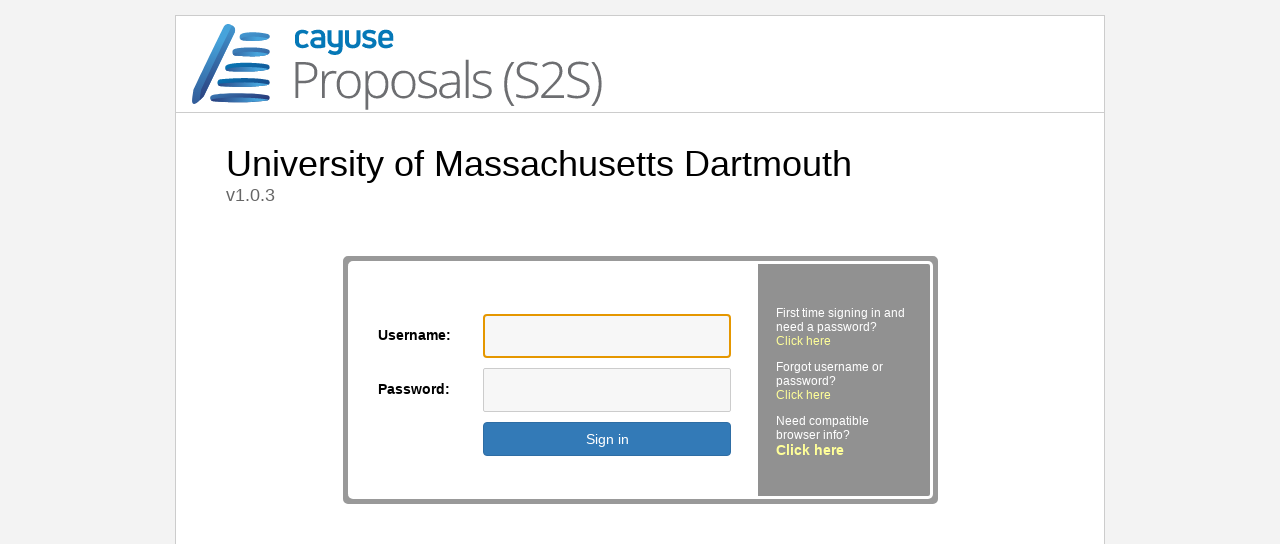

--- FILE ---
content_type: text/html;charset=UTF-8
request_url: https://umassd.cayuse424.com/281/login.do;jsessionid=2813B5C14E0C640DE4E8B5C3D3C580B3
body_size: 4428
content:
<!DOCTYPE html PUBLIC "-//W3C//DTD XHTML 1.0 Transitional//EN" "http://www.w3.org/TR/xhtml1/DTD/xhtml1-transitional.dtd">
<!-- Copyright 2005-2011 Cayuse, Inc. All rights reserved. -->













<html lang="en">
<head>
<title>Proposals (S2S) Login</title>
<script type="text/javascript" src="/281/d99_1_0/jslib/DHTMLAPI.js"></script>
<script type="text/javascript" src="/281/d99_1_0/jslib/common.js"></script>
<script type="text/javascript" src="/281/jslib/simModal.js"></script>
<script type="text/javascript">
// jumps back to the top window if an inner iframe detects
// an expired or empty session and forward to the login page.
// (Unless we are running inside of selenium, i.e., automated
// test suite).
//
if (top != self)
{
if ((top.location.href.indexOf("selenium-server") < 0) &&
(top.location.href.indexOf("selenium-core") < 0))
{
if (isC424Window(top))
top.location.href = location.href;
}
}
function showPrivacyPolicyWindow()
{
var width = "650";
var height = "600";
var attr = "resizable=no,scrollbars=yes,width="
+ width
+ ",height="
+ height;
var win = window.open("/281/pages/sawPrivacyPolicy.jsp", "About_DUNS", attr);
if (win)
win.focus();
}
</script>
<link rel="stylesheet" type="text/css" href="/281/d99_1_0/styles/loginStyles.css"/>
<link rel="shortcut icon" href="/281/images/favicon.ico">
<script type="text/javascript" src="/281/jslib/appurl.js"></script>

<script type="text/javascript">
if (window.opener != null && isC424Window(window.opener))
{
if (isC424Window(window.opener.parent))
window.opener.parent.location = "/281/login.do?timeout=null";
else
window.opener.location = "/281/login.do?timeout=null";
window.close();
}
function displayErrorsDialog(title, messages)
{
openGenericModal("alert", title, messages,
new Array(new genericModalButton("  OK  ")), 600, 200)
}
function bodyOnLoad()
{
if ($elem("btnEnterC424"))
$elem("btnEnterC424").disabled = false;
if ($elem("btnEnterSAW"))
$elem("btnEnterSAW").disabled = false;

}
</script>
</head>
<body  onload="bodyOnLoad()">
<div id='wrapper'>

<div class='headerDiv'>
<img src="/281/images/svg/Cayuse-Logo-Proposals_S2S.svg" height="96" />
</div>
<div id='content'>
<div id='contentInner'>
<!-- <a href="http://cayuse.com" class="cayuseButton"><img src="/281/images/cayuse_com-button.png" width="196" height="39"></a> -->
<h1>University of Massachusetts Dartmouth</h1>
<p class="vNumber">v1.0.3 </p>
<div id='errorMessage' style="display:none">

<script type="text/javascript">
if ((location + "").indexOf("timeout=") != -1)
{
$elem("errorMessage").style.display = "block"
document.write("<p>Sorry.  For security reasons your session has timed out.<br/> All unsaved data has been lost. You must log in again to continue working.</p>")
}
</script>

</div>
<div id="formContent">
<div id="formContentInner">
<div id="formLeft" class="login">
<form name="loginForm" method="post" action="/281/login.do;jsessionid=AC94088544FA07B397185CFB4FA0EB22" id="loginForm">
<input type="hidden" name="submitted" value="true"/>

<p>
<label name="username">Username:</label>
<input type="text" name="uname" maxlength="40" value="" id="username">
</p>
<p>
<label name="password">Password:</label>
<input type="password" name="pword" maxlength="40" value="" id="password">
</p>
<p class="button">
<button type="submit" id="btnEnterC424" class="btn btn-primary" disabled="disabled">Sign in</button>
<!--  <button type="submit" id="btnEnterC424" disabled="disabled">Sign in <span><img src="/281/images/button-arrow.png" width="8" height="12"></span></button> -->
</p>
<noscript>
<p>
This site requires that Javascript be enabled.
</p>
</noscript>
<input type="hidden" name="submitted" value="true">
</form>
<script type="text/javascript" language="JavaScript">
  <!--
  var focusControl = document.forms["loginForm"].elements["uname"];

  if (focusControl.type != "hidden") {
     focusControl.focus();
  }
  // -->
</script>


</div>

<div id="formRight">
<p>
First time signing in and need a password?
<a href="/281/firstSignIn.do">Click here</a>
</p>
<p>
Forgot username or password?
<a href="/281/forgotNameOrPassword.do">Click here</a>
</p>
<p>
Need compatible browser info?
<a id="compat" target="_browsers" href="https://support.cayuse.com/hc/en-us/articles/115014381248-Browser-Support-for-the-Research-Suite">Click here</a>
</p>
</div>

</div>
</div>
</div>
<p class="devVersion">

v1.0.3
</p>
</div>

</div>
<div id="footer">

<p><span class="company">Copyright &copy; 2005-2026 Cayuse, LLC</span></p>

</div>
</body>
</html>

--- FILE ---
content_type: text/css
request_url: https://umassd.cayuse424.com/281/d99_1_0/styles/loginStyles.css
body_size: 5949
content:
body{
background-color:#F3F3F3;
color: #000;
font-size: 14px;
margin:0;
padding:0;
font-family: Lato, sans-serif !important;
}
h1, h2, h3{
margin:0;
clear:both;
}
h1{
font-size:36px;
font-weight:lighter;
}
h2{
font-size:18px;
color:#333;
margin-top:1em;
}
h3{
text-transform:uppercase;
font-weight:lighter;
margin:25px 0 10px 0;
padding-bottom:5px;
border-bottom:2px solid #CCC;
}
a{
text-decoration:none;
}
a img{
border:none;
}
img#header{
display:block;
}
img#saw-logo {
margin-left:-7px;
}
p.vNumber{
color:#666;
font-size:18px;
margin:0 0 50px 0;
}
p.devVersion{
color:#BBD;
font-size:smaller;
padding:0 0 5px 5px;
}
.cayuseButton{
position:absolute;
top:0px;
right:20px;
}
body.research h1, body.subawards h1{
padding:20px 0 50px 0;
}
body.research p.note{
text-align:center;
font-size:12px;
color:#666;
}
body.research p.note a{
color:#006699;
}
#errorMessage.info, #errorMessage p.info{
background-color: #e8f0fe;
border-color: #2e6da4;
color: #006699;
/*color: #2e6da4;*/
}
#errorMessage{
border:2px solid #DE1A0C;
background:#FFF0F0;
-moz-border-radius: 5px;
-webkit-border-radius: 5px;
border-radius: 5px;
-khtml-border-radius: 5px;
width:585px;
margin:0 auto 10px auto;
}
#errorMessage p{
background-color:#FFF0F0;
-moz-border-radius: 5px;
-webkit-border-radius: 5px;
border-radius: 5px;
-khtml-border-radius: 5px;
color:#DE1A0C;
padding-left:45px;
padding-right:15px;
padding-top:15px;
padding-bottom:15px;
margin:0;
line-height:1.5;
height: auto;
}
div.headerDiv {
background-color: white;
width: 928px;
margin-top: 15px;
margin-left: 20px;
margin-right: 20px;
border:1px solid #CCC;
}
.btn {
display: inline-block;
padding: 6px 12px;
margin-bottom: 0;
font-size: 14px;
font-weight: 400;
line-height: 1.42857143;
text-align: center;
white-space: nowrap;
vertical-align: middle;
-ms-touch-action: manipulation;
touch-action: manipulation;
cursor: pointer;
-webkit-user-select: none;
-moz-user-select: none;
-ms-user-select: none;
user-select: none;
background-image: none;
border: 1px solid transparent;
border-radius: 4px
}
.btn-primary {
color: #fff;
background-color: #337ab7;
border-color: #2e6da4
}
div.centerDiv {
text-align: right;
width:585px;
margin:0 auto 10px auto;
}
#wrapper{
margin: 0 auto;
position: relative;
text-align: left;
width: 970px;
}
#content{
width:930px;
margin:0 auto;
position:relative;
background:#FFF;
vertical-align: bottom;
}
#contentInner{
border-left:1px solid #CCC;
border-right:1px solid #CCC;
border-bottom:1px solid #CCC;
padding:30px 50px;
min-height:580px;
height:auto !important; /* For ie6 */
}
#formContent{
width:585px;
margin:0 auto;
border:5px solid #999;
-moz-border-radius: 5px;
-webkit-border-radius: 5px;
border-radius: 5px;
-khtml-border-radius: 5px;
background-color:#999;
}
#formContentInner{
-moz-border-radius: 5px;
-webkit-border-radius: 5px;
border-radius: 5px;
-khtml-border-radius: 5px;
background:#FFF url(../../images/content-bg-vertical-repeat.png) top right repeat-y;
border-top:3px solid #FFF;
border-right:3px solid #FFF;
border-bottom:3px solid #FFF;
overflow:hidden;
}
#formLeft, #formRight{
float:left;
}
#formLeft{
width:71%;
}
#formLeft > *{
padding:0 30px;
}
#formLeft .divider{
border-bottom:5px solid #999;
}
#formLeft.login{
padding:35px 0 15px 0;
}
#formLeft form > p{
overflow:hidden;
}
#formLeft p{
margin:5px 0;
}
#formLeft p em{
margin:0 0 15px 0;
display:inline-block;
}
#formLeft a{
color:#337ab7;
}
#formLeft form{
margin-top:15px;
padding-bottom:15px;
}
form label{
font-weight:bold;
line-height:42px;
float:left;
}
form input{
-moz-border-radius: 2px;
-webkit-border-radius: 2px;
border-radius: 2px;
-khtml-border-radius: 2px;
background-color:#f7f7f7;
border:1px solid #CCC;
line-height:42px;
font-size:18px;
float:right;
}
form div.legal{
-moz-border-radius: 2px;
-webkit-border-radius: 2px;
border-radius: 2px;
-khtml-border-radius: 2px;
font-size:small;
background-color:#f7f7f7;
border:1px solid #CCC;
height: 20em;
overflow-y: scroll;
}
form input[type="text"], form input[type="password"]{
padding:0 8px;
height:42px;
width:65%;
}
body.register form input{
width:60%;
}
body.register form input[type="button"] {
width:40%;
}
body.register form input[type="submit"] {
width:40%;
}
body.register form input[type="checkbox"]{
float:none;
line-height:1em;
height:auto;
width:auto;
border:none;
background:none;
}
#formLeft.login form p{
margin-bottom:10px;
overflow:hidden;
}
form p.button{
text-align:right;
clear:right;
}
form button, form input[type="button"], form input[type="submit"], a button{
text-align:center;
width: 70%;
color:#FFF;
font-size:14px;
font-family:Lato, sans-serif;
-moz-border-radius: 5px;
-webkit-border-radius: 5px;
border-radius: 5px;
-khtml-border-radius: 5px;
border:2px solid #CCC;
cursor:pointer;
overflow:visible;
}
button#registerButton {
width: 60%;
}
form button:hover, form input[type="button"]:hover, form input[type="submit"]:hover, a button:hover{
background-color: #286090;
}
#formRight{
width:29%;
color:#FFF;
font-size:12px;
margin-top:30px;
}
#formRight > *{
padding:0 15px;
}
#formRight a{
color:#ffff99;
display:block;
}
#formRight a:hover{
color:#FFF;
}
#footer{
width:930px;
margin:0 auto;
}
#footer p{
font-size:11px;
color:#999;
margin:10px 5px;
}
#footer p a, #footer p span.company{
color:#336699;
}
body.subawards #footer{
height:49px;
margin-bottom:20px;
}
body.subawards.register #formLeft{
width:100%;
}
body.register #formLeft p{
margin-bottom:8px;
}
body.subawards.register #formContentInner{
background-image:none;
}
body.register #formLeft .button{
border-top:2px solid #CCC;
overflow:hidden;
color:#999;
padding:15px 5px 0 5px;
}
body.register #formLeft .button button{
float:right;
}
body.register #formLeft .button p a{
display:block;
}
body.register #formLeft .button p{
margin-top:3px;
}
body.register #formLeft p label a{
font-size:smaller;
}
body.register #formLeft div.checkbox{
margin:30px 0 20px 0;
font-weight:bold;
clear:both;
}
body.register #formLeft div.checkbox p{
margin-bottom:5px;
}
#compat{
font-size:14px;
font-weight: bold;
}

--- FILE ---
content_type: application/javascript
request_url: https://umassd.cayuse424.com/281/d99_1_0/jslib/common.js
body_size: 145421
content:
//
// Copyright 2005-2011 Cayuse, Inc. All rights reserved.
//
/* Search for proposal mainframe by looking for its attribute isMainframe. Mainframe for the proposal lives
* one frame below the main window frame for the main application window.
*  1) Examine: a) the current window frame (will find if this frame is mainframe!),
*              b) its child frames (will find mainframe if this frame is top frame of proposal window),
*              c) and its parent and all its child frames (will find mainframe from a sibling or child of mainframe).
*  2) Perform the 1) logic all over for the opener window (this window is a popup from the mainframe window).
*  3) Repeat 1) another opener up in case we are in a 2nd level popup.
* That should be sufficient.
*
* Originally implemented for routing lock management. Used to use recursion, but that was a problem.
*/
function findProposalsFrame()
{
var foundframe = findProposalsFrameInWindow(self)
if (foundframe) return foundframe
if (self.opener)
{
var winframe = self.opener
foundframe = findProposalsFrameInWindow(winframe)
if (foundframe) return foundframe
while (winframe.opener)
{
winframe = winframe.opener
foundframe = findProposalsFrameInWindow(winframe)
if (foundframe) return foundframe
}
}
return null
}
/* Used by findProposalsFrame() to find mainframe. Carries out case 1 (see comments above) for any window. */
function findProposalsFrameInWindow(winframe)
{
// include self in check
if (winframe.isMainframe) return winframe
for (var frame1 in winframe.frames) { if (frame1.isMainframe) return frame1 }
if (winframe == winframe.parent) return null // top frame in window
if (winframe.parent.isMainframe) return winframe.parent
for (var frame2 in winframe.parent.frames) { if (frame2.isMainframe) return frame2 }
return null
}
function isC424Window(win)
{
try
{
var checkForC424Win = function(chkwin)
{
if (chkwin.isC424Top) return true; // I am tabbedLayout
// perhaps we are in a nested frame in tabbedLayout
if (chkwin.parent)
{
if (chkwin.parent.isC424Top
|| (chkwin.parent.parent && chkwin.parent.parent.isC424Top))
return true;
}
return false;
};
// see if tabbedLayout is this window or in opener ancestry
for (var chkwin = win; chkwin; chkwin = chkwin.opener)
{
if (checkForC424Win(chkwin)) return true;
}
}
catch(ex)
{
// perm error is expected if we reach outside C424: return false
}
return false;
}
// Takes a string (isNamedListDirty) and a boolean (isDirty) to set the is dirty property for the list specified
function setIsNamedListDirty(isNamedListDirty, isDirty) {
findProposalsFrame()[isNamedListDirty] = isDirty;
// if the list is marked as dirty then the user must have access to Save button
findProposalsFrame().showSaveButton();
// todo: understand why isKeyPersonListDirty is tracked separately from the dirtiness of model variables - rhett
// ditto - david hasenjaeger
// ditto - stephanie miene
}
function setIsKeyPersonListDirty(isDirty)
{
setIsNamedListDirty("isKeyPersonListDirty", isDirty);
}
// Takes a string as an input and checks whether that list is dirty
function isListDirty(isNamedListDirty) {
return findProposalsFrame()[isNamedListDirty];
}
function isKeyPersonListDirty()
{
return isListDirty("isKeyPersonListDirty");
}
function findFormPage()
{
return findProposalsFrame().document.getElementById("pageViewIframe").contentWindow;
}
function showHelpTopic(topic, extra)
{
extra = (extra) ? extra : "";
switch (topic)
{
case "attachmentImportHelp":
openModal("/help/attachmentImportHelp.jsp", 650, 350);
break;
case "preEscalationHelp":
openModal("/help/preEscalationHelp.jsp", 750, 420);
break;
case "approvalHelp":
openModal("/help/proposalApprovalHelp.jsp", 950, 600);
break;
case "routingChainHelp":
openModal("/help/routingChainHelp.jsp", 950, 600);
break;
case "routingProfileHelp":
openModal("/help/routingProfileHelp.jsp", 950, 600);
break;
case "degreesProfileHelp":
openModal("/help/degreesProfileHelp.jsp", 950, 600);
break;
case "proposalFilterHelp":
openModal("/help/proposalFilterHelp.jsp", 750, 600);
break;
case "autofillPeopleFilterHelp":
openModal("/help/autofillPeopleFilterHelp.jsp?extra=" + extra, 650, 520);
break;
case "RRSubawardBudgetHelp":
openModal("/help/RRSubawardBudgetHelp.jsp", 750, 300);
break;
case "RRFedNonFedSubawardBudgetHelp":
openModal("/help/RRFedNonFedSubawardBudgetHelp.jsp", 750, 300);
break;
case "EdSupplementHelp":
openModal("/help/EdSupplementHelp.jsp", 950, 600);
break;
case "csvInIeHelp":
openModal("/help/reportCsvInIeHelp.jsp", 850, 600);
break;
case "TrainingBudgetWorksheetHelp":
openModal("/help/TrainingBudgetWorksheetHelp.jsp", 850, 600);
break;
case "TrainingDataTablesHelp":
openModal("/help/TrainingDataTablesHelp.jsp", 750, 400);
break;
case "reconcileSubawardHelp":
openModal("/help/reconcileSubawardHelp.jsp", 750, 600);
break;
case "propRemoveHelp":
openModal("/help/propRemoveHelp.jsp", 750, 600);
break;
case "requireOrgUnitSelectionHelp":
openModal("/help/requireOrgUnitSelectionHelp.jsp", 750, 400);
break;
case "proposalNameHelp":
openModal("/help/proposalNameHelp.jsp", 750, 420);
break;
case "Ed524IdcBaseHelp":
openModal("/help/Ed524IdcBaseHelp.jsp", 750, 300);
break;
case "Ed524AdminLimitHelp":
openModal("/help/Ed524AdminLimitHelp.jsp", 750, 725);
break;
case "deprecatedValidationTypes":
openModal("/help/deprecatedValidationTypeHelp.jsp", 750, 300);
break;
default:
alert("This topic not implemented yet");
}
}
function modelGet(fieldId)
{
if (modelGet === parent.modelGet) {
return console.error(new Error('Model getter not accessible when run as standalone'));
}
try
{
return parent.modelGet(fieldId);
}
catch (ex)
{
return "";
}
}
function modelSet(fieldId, value)
{
if (modelSet === parent.modelSet) {
return console.error(new Error('Model setter not accessible when run as standalone'));
}
parent.modelSet(fieldId, value);
}
function modelSetBatch(batchSetFunction)
{
var mainframe = findProposalsFrame();
mainframe.dataflow.suspendEvaluation();
try
{
batchSetFunction();
}
finally
{
mainframe.dataflow.continueEvaluation();
}
}
function modelSetNoSave(fieldId, value)
{
parent.modelSetNoSave(fieldId, value);
}
function modelSetNoFlow(fieldId, value, dirty)
{
parent.modelSetNoFlow(fieldId, value, dirty);
}
function modelSetForceFlow(fieldId, value, sticky)
{
parent.modelSetForceFlow(fieldId, value, sticky);
}
// Clear the model variables in a "slot" represented by an array of modelIds.
function clearModelVars(n, modelIds)
{
for (var i = 0; i < modelIds.length; ++i)
modelSet(modelIds[i] + "_" + n, "");
}
// Copy model variables represented by modelIds to position n from position m, without regard to what may be in n.
function copyModelVars(n, m, modelIds)
{
for (var i = 0; i < modelIds.length; ++i)
modelSet(modelIds[i] + "_" + n, modelGet(modelIds[i] + "_" + m));
}
// Swap model variables represented by modelIds from position idx1 with those in position idx2.
// (Model variable names are derived by taking the given id, appending an underscore '_', and then appending the index value.)
function swapModelVars(idx1, idx2, modelIds)
{
if (idx1 == idx2) return;
for (var i = 0; i < modelIds.length; ++i)
{
const modelId1 = modelIds[i] + "_" + idx1;
const modelId2 = modelIds[i] + "_" + idx2;
var tmp = modelGet(modelId2);
modelSet(modelId2, modelGet(modelId1));
modelSet(modelId1, tmp);
}
}
// Swap model variables represented by modelIds from position idx1 with those in position idx2.
// (Model variable names are derived by taking the given id, appending an underscore '_', and then appending the index value.)
function slideModelVars(oldIndex, newIndex, modelIds)
{
var tempVals = modelIds.map(function (modelId) {return modelGet(modelId + '_' + oldIndex)});
if (oldIndex < newIndex) {
slideModelVarsDown(newIndex, oldIndex + 1,  modelIds);
} else {
slideModelVarsUp(newIndex, oldIndex - 1, modelIds);
}
tempVals.forEach(function(val, index) {modelSet(modelIds[index] + '_' + newIndex, val)});
}
function slideModelVarsUp(start, end, modelIds) {
for (var i = end; i >= start; i--) {
for (var j = 0; j < modelIds.length; j++) {
setModelIdFromIndex(i, i + 1, modelIds[j]);
}
}
}
function slideModelVarsDown(start, end, modelIds) {
for (var i = end; i <= start; i++) {
for (var j = 0; j < modelIds.length; j++) {
setModelIdFromIndex(i, i - 1, modelIds[j]);
}
}
}
function setModelIdFromIndex(fromIndex, toIndex, modelId) {
modelSet(modelId + '_' + toIndex, modelGet(modelId + '_' + fromIndex));
}
function swapAttachmentModelVars(idx1, idx2, baseId)
{
swapModelVars(idx1, idx2, [
baseId + "_pages",
baseId + "_pdf_url",
baseId + "_src_url",
baseId + "_name"]);
}
function addNumeric(addends)
{
var total = 0;
for (var idx in addends)
total += (addends[idx] * 1);
return total;
}
function trim(str)
{
return str.replace(/^\s*|\s*$/g, "");
}
function cleanHtml(str)
{
var tagRe = /<[^>]+>/g;
var spaceRe = /&nbsp;/g;
var ampRe = /&amp;/g;
var lAngleRe = /&lt;/g;
var rAngleRe = /&gt;/g;
str = str.replace(tagRe, "");
str = str.replace(spaceRe, " ");
str = str.replace(ampRe, "&");
str = str.replace(lAngleRe, "<");
str = str.replace(rAngleRe, ">");
return str;
}
function escapeForHTML(str)
{
var escStr = "";
escStr = str.replace(/&/g, "&amp;"); // be sure to do this first!!!
escStr = escStr.replace(/</g, "&lt;");
escStr = escStr.replace(/>/g, "&gt;");
escStr = escStr.replace(/"/g, "&quot;");
return escStr;
}
function escapeForBoxover(str)
{
var escStr = escapeForHTML(str);
escStr = escStr.replace(/\[/g, "(");
escStr = escStr.replace(/\]/g, ")");
return escStr;
}
function makePrimeBackref(subawardId, subawardBackref)
{
return "s" + subawardId + "|" + subawardBackref;
}
/*
* Backref metadata stuff...
*/
//    Attribute             Character code
//    List permission               L
//    Read permission               R
//    Autofill permission           A
//    Write permission              W
//    Delete permission             D
//    changePerm permission         P
//    add User/group                U
//    reMove user/group             M
//    profile is missing/deleted    X
//    profile is imported           I
//    profile is hand-entered       H
// person -----------------------------
function getPersonBackrefMetaDataMap()
{
return findProposalsFrame().jsPersonMetaMap;
}
function getPersonBackrefMetaData(backrefId)
{
var map = getPersonBackrefMetaDataMap();
return (map[backrefId]) ? map[backrefId] : "";
}
function setPersonBackrefMetaData(backrefId, metaData)
{
var map = getPersonBackrefMetaDataMap();
map[backrefId] = metaData;
}
function personBackrefIdProfileIsMissing(backrefId)
{
var backrefMetadata = getPersonBackrefMetaData(backrefId);
return (backrefMetadata.indexOf("X") > -1);
}
function userHasReadAccessToPersonBackrefId(backrefId)
{
var backrefMetadata = getPersonBackrefMetaData(backrefId);
return (backrefMetadata.indexOf("R") > -1);
}
function userHasAutofillAccessToPersonBackrefId(backrefId)
{
var backrefMetadata = getPersonBackrefMetaData(backrefId);
return (backrefMetadata.indexOf("A") > -1);
}
function personBackrefIsImported(backrefId)
{
// using ViewProposal's metadata is not good for this because we want to test incoming backrefs, not yet on the proposal
return (backrefId.indexOf("_") == 0);
}
function personBackrefIdIsHandEntered(backrefId) {
let backrefMetadata = getPersonBackrefMetaData(backrefId);
return (backrefMetadata.indexOf("H") > -1);
}
function personBackrefIdIsFromSubaward(backrefId)
{
// using ViewProposal's metadata is not good for this because we want to test incoming backrefs, not yet on the proposal
return (backrefId.indexOf("s") == 0);
}
function personBackrefIdIsFromImportedBudget(backrefId)
{
return proposalHasImportedBudget() && isAnywhereInBudget(backrefId);
}
// TODO: require this method in keypersons.js and remove mocks from keypersonsTest.js
function personBackrefIdIsMissingFromSubaward(backrefId)
{
var backrefMetadata = getPersonBackrefMetaData(backrefId);
return (personBackrefIdIsFromSubaward(backrefId) && (backrefMetadata.indexOf("Q") > -1));
}
function personBackrefIdIsFromTerminatedSubaward(backrefId)
{
var backrefMetadata = getPersonBackrefMetaData(backrefId);
return (personBackrefIdIsFromSubaward(backrefId) && (backrefMetadata.indexOf("T") > -1));
}
// site -----------------------------
function getSiteBackrefMetaDataMap()
{
return findProposalsFrame().jsSiteMetaMap;
}
function getSiteBackrefMetaData(backrefId)
{
var map = getSiteBackrefMetaDataMap();
return (map[backrefId]) ? map[backrefId] : "";
}
// this may now be unnecessary, as i just altered siteBackrefIdIsHandEntered() to directly analyze the backref
// instead of depending on the meta-data. todo: reanalyze and cleanup any unnecesary backref metadata assignments
function setSiteBackrefMetaData(backrefId, metaData)
{
var map = getSiteBackrefMetaDataMap();
map[backrefId] = metaData;
}
function siteBackrefIdIsHandEntered(backrefId)
{
// using ViewProposal's metadata is not ideal for this
return (backrefId.indexOf("h") == 0);
}
function siteBackrefIdIsFromIpf(backrefId)
{
// using ViewProposal's metadata is not good for this because we want to test incoming backrefs, not yet on the proposal
return (backrefId.indexOf("o") == 0);
}
function siteBackrefIdIsImported(backrefId)
{
// using ViewProposal's metadata is not good for this because we want to test incoming backrefs, not yet on the proposal
return (backrefId.indexOf("_") == 0);
}
function siteBackrefIdIsFromSubaward(backrefId)
{
// using ViewProposal's metadata is not good for this because we want to test incoming backrefs, not yet on the proposal
return (backrefId.indexOf("s") == 0);
}
function siteBackrefIdIsMissingFromSubaward(backrefId)
{
var backrefMetadata = getSiteBackrefMetaData(backrefId);
return (siteBackrefIdIsFromSubaward(backrefId) && (backrefMetadata.indexOf("Q") > -1));
}
function siteBackrefIdIsDeleted(backrefId)
{
var backrefMetadata = getSiteBackrefMetaData(backrefId);
return (backrefMetadata.indexOf("X") > -1);
}
function siteBackrefIdIsFromTerminatedSubaward(backrefId)
{
var backrefMetadata = getSiteBackrefMetaData(backrefId);
return (siteBackrefIdIsFromSubaward(backrefId) && (backrefMetadata.indexOf("T") > -1));
}
/*
* ...end of Backref metadata stuff.
*/
// this is used in proposals which lack key persons forms
function createModelKeyPeopleWithoutKpForm()
{
if (proposalHasKeyPersonsFormAspect())
{
return;
}
if (!proposalHasKeyPersonBudgetAspect())
{
setKpCount(1); // actually, this doesn't matter as only person is in slot zero - could be set to 0 or not set at all
modelSet("RR_KeyPerson_pg1_KeypersonAutofillIdRef_0", curPiId());
modelSet("RR_KeyPerson_pg1_FirstName_0", modelGet("Proposal_pgSummary_PDFirstName"));
modelSet("RR_KeyPerson_pg1_LastName_0", modelGet("Proposal_pgSummary_PDLastName"));
return;
}
var kpIndex = (proposalHasPiAspect() && curPiId()) ? 0 : 1;
var bpId, firstName, lastName;
setKpCount(0);
var kpCounter = new Array();
for (var bp = 1; bp <= numBudgetPeriods(); bp++)
{
for (var row = 1; row <= findProposalsFrame().numPeopleInBudgetPeriod(bp); row++)
{
bpId = modelGet("RR_SF424_KeypersonAutofillIdRef_" + row + "_y" + bp);
firstName = modelGet("RR_Budget_pg1_FirstName_" + row + "_y" + bp);
lastName = modelGet("RR_Budget_pg1_LastName_" + row + "_y" + bp);
if ((bpId) && (!arrayContains(kpCounter, bpId)))
{
kpCounter[kpCounter.length] = bpId;
setKpCount(kpIndex);
modelSet("RR_KeyPerson_pg1_KeypersonAutofillIdRef_" + kpIndex, bpId);
modelSet("RR_KeyPerson_pg1_FirstName_" + kpIndex, firstName);
modelSet("RR_KeyPerson_pg1_LastName_" + kpIndex, lastName);
kpIndex++;
}
}
}
setKpCount(kpIndex);
}
function arrayContains(a, obj)
{
var i = a.length;
while (i--) if (a[i] === obj) return true;
return false;
}
function doubleEncodeURIComponent(val) {
return encodeURIComponent(encodeURIComponent(val));
}
// not used?
function openPerformanceSiteAutofill()
{
openModal("showProposalPage.do?url=/autofillPerformanceSites.do&proposalId=" + modelGet("proposalId"), 830, 625);
}
function openV10PerformanceSiteAutofill()
{
openV11PerformanceSiteAutofill();
}
function openV11PerformanceSiteAutofill()
{
prepareAndOpenPerformanceSiteAutofill("11");
}
function openPrimarySiteAutofill()
{
openModal("showProposalPage.do?url=/autofillPerformanceSites.do&psFormVersion=" + "11" + "&proposalId=" + modelGet("proposalId") + "&primarySlot=true&kpIds=" + kpBackrefsString(), 830, 625);
}
function openV12PerformanceSiteAutofill()
{
prepareAndOpenPerformanceSiteAutofill("12");
}
function openV13PerformanceSiteAutofill()
{
prepareAndOpenPerformanceSiteAutofill("12");
}
function kpBackrefsString()
{
// make sure the faux KP model variables are up to date
if (!proposalHasKeyPersonsFormAspect())
{
createModelKeyPeopleWithoutKpForm();
}
// get a list of KP backrefs to pass to the server
var kpId = "";
var kpIds = "";
for (var i = 0; i <= getKpCount(); i++)
{
kpId = modelGet("RR_KeyPerson_pg1_KeypersonAutofillIdRef_" + i);
kpIds += kpId + ";";
}
return kpIds;
}
function prepareAndOpenPerformanceSiteAutofill(formVersion)
{
var perfCount = getPerformanceSiteCount(),
perfSiteIds = "";
for(var x = 0; x < perfCount; x++){
perfSiteIds += modelGet("RR_PerformanceSite_pg1_PerformanceSiteAutofillIdRef_" + x) + ';';
}
openModal("showProposalPage.do?url=/autofillPerformanceSites.do&psFormVersion=" + formVersion
+ "&proposalId=" + modelGet("proposalId") + "&kpIds=" + doubleEncodeURIComponent(kpBackrefsString())
+ "&idsToNotShow=" + doubleEncodeURIComponent(perfSiteIds), 830, 625);
}
function openManageKp()
{
openModal("showProposalPage.do?url=/manageKeyPeople.do&pop=true&role=kp&proposalId=" + modelGet("proposalId")
+ "&existingKpIds=" + doubleEncodeURIComponent(kpBackrefsString()), 835, 625);
}
function openAddKc(contactNumber)
{
openModal("listPeopleToAutofill.do?role=contact&contactNumber=" + contactNumber + "&proposalId=" + modelGet("proposalId"), 835, 558);
}
function openAddKp()
{
openModal("listPeopleToAutofill.do?role=kp&proposalId=" + modelGet("proposalId")
+ "&idsToNotShow=" + doubleEncodeURIComponent(kpBackrefsString()), 835, 584);
}
function openAddPi()
{
openModal("listPeopleToAutofill.do?role=pi&proposalId=" + modelGet("proposalId")
+ "&idsToNotShow=" + doubleEncodeURIComponent(kpBackrefsString()), 835, 584);
}
function openAddAc()
{
openModal("listPeopleToAutofill.do?role=ac&proposalId=" + modelGet("proposalId"), 835, 558);
}
function openAddAor()
{
openModal("listPeopleToAutofill.do?role=aor&proposalId=" + modelGet("proposalId"), 845, 558);
}
function openAddPayee()
{
openModal("listPeopleToAutofill.do?role=payee&proposalId=" + modelGet("proposalId"), 835, 558);
}
function openPIAutofillForIndividual(personId)
{
openModal("showProposalPage.do?url=/manageKeyPeople.do&pop=true&role=pi&reqPersonId=" + personId
+ "&proposalId=" + modelGet("proposalId") + "&existingKpIds=" + personId, 835, 465);
}
function openKeyPersonAutofillForIndividual(personId)
{
openModal("showProposalPage.do?url=/manageKeyPeople.do&pop=true&role=kp&reqPersonId=" + personId
+ "&proposalId=" + modelGet("proposalId") + "&existingKpIds=" + personId, 835, 465);
}
function curPiId()
{
return modelGet("Proposal_pgSummary_PDAutofillIdRef");
}
function deleteKP(index, callbackfunc)
{
var personId = modelGet("RR_KeyPerson_pg1_KeypersonAutofillIdRef_" + index);
removePersonFromAllBudgetPeriodsById(personId);
clearKpById(personId, null, function()
{ if (callbackfunc) callbackfunc(); });
}
function equipmentRowsInYear(yr)
{
return modelGet("RR_Budget_pg2_equipmentRowsCount_y" + yr);
}
function kpRowsInYear(yr)
{
return (modelGet("RR_Budget_keyPersonsCount_y" + yr) * 1);
}
function setKpRowsInYear(yr, val)
{
if (dbg) alert("entering setKpRowsInYear(yr=" + yr + ", val=" + val + ")");
modelSet("RR_Budget_keyPersonsCount_y" + yr, val);
modelSet("RR_Budget_keyPersonsValidationCount_y" + yr, val);
if (dbg) alert("... leaving setKpRowsInYear");
}
/*
* Utility to test if a js function exists in the current execution context.
*/
function isAFunction(aVar)
{
return (Boolean) ((typeof aVar == "function") || ((document.all) && (typeof aVar == "object")));
}
/*
* Utility to test if a global js var exists.
*/
function isVarDefined(variable)
{
return (typeof(window[variable]) != "undefined");
}
function printThis(idStr)
{
var wName = (new Date()).getSeconds().toString();
wHandle = window.open("pages/printingPleaseWait.jsp",
wName,
"width=780,height=500,scrollbars=yes,resizable=yes,alwaysRaised=true");
if (!wHandle)
{
alert("The 'Print Window' did not open as expected. It may have been blocked by software designed to suppress pop-ups.");
}
else
{
wHandle.focus();
setTimeout(function()
{wHandle.location.href = appurl("printForms.do" + idStr);}, 1000);
}
}
function getProposalType()
{ return parent.proposalType; }
function openOpportunityDetails(id)
{
openModal("opportunityDetails.do?id=" + id, 800, 690);
}
function openChooseOpportunityWindow(type, optionalPropId, optionalProposalNum, optionalSpPropId)
{
var url = "showOpportunityList.do?pop=true&type=" + type;
if (optionalPropId)
url += "&proposalId=" + optionalPropId;
if (optionalProposalNum)
url += "&proposalNum=" + optionalProposalNum;
if (optionalSpPropId)
url += "&spPropId=" + optionalSpPropId;
openModal(url, 1320, (type == "transform") ? 680 : 695);
}
function openCreateNewProposalWindow(type, optionalProposalNum, optionalSpPropId)
{
var url = "createProposalView.do?type=" + type;
if (optionalProposalNum)
url += "&proposalNum=" + optionalProposalNum;
if (optionalSpPropId)
url += "&spPropId=" + optionalSpPropId;
openModal(url, 875, 675);
}
function openCreateExternalProposalWindow(type, propNum, spPropId)
{
if (!type)
{
chooseProposalTypeToCreate(propNum, spPropId);
}
else if (type == "generic" || type == "subaward" || type == "training_subaward")
{
openCreateNewProposalWindow(type, propNum, spPropId);
}
else if (type == "proposal")
{
openChooseOpportunityWindow(type, "", propNum, spPropId);
}
else
{
alert("Unrecognized proposal type: " + type);
}
}
function openCopyProposalWindow(type, propId)
{
openModal("createProposalView.do?type=" + type + "&proposalId=" + propId, 795, 630);
}
function continueTransformProposalWindow(type, propId, oppId, fsId)
{
var url = "createProposalView.do?type=" + type + "&proposalId=" + propId + "&oppId=" + oppId + "&fsId=" + fsId;
window.resizeTo(875, 675);
window.location = appurl(url);
}
function chooseProposalTypeToCreate(optionalProposalNum, optionalSpPropId)
{
if (optionalSpPropId)
{
openModal("pages/createProposalInit.jsp?proposalNum=" + optionalProposalNum + "&spPropId=" + optionalSpPropId, 550, 400);
}
else if (optionalProposalNum)
{
openModal("pages/createProposalInit.jsp?proposalNum="+ optionalProposalNum, 550, 400);
}
else
{
openModal("pages/createProposalInit.jsp", 550, 400);
}
}
function openUploadSubawardDialog(primeId, subCount, subawardBudgetNamespaceUri, returnFunc)
{
if (primeId)  openModal("pages/importProposalDialog.jsp"
+ "?primeId=" + primeId
+ "&subCount=" + subCount
+ "&subawardBudgetNamespaceUri=" + encodeURIComponent(subawardBudgetNamespaceUri),
600, 450, returnFunc); // upload and link
else
{
openModal("pages/importProposalDialog.jsp", 600, 450); // just upload (no linking)
}
}
function buildIndirectCostSelect(s, type)
{
var select = document.getElementById(s);
if (!select) return;
while (select.length > 0)
select.remove(0);
var option = document.createElement("option");
option.setAttribute("value", "");
option.appendChild(document.createTextNode(type));
select.appendChild(option);
var cnt = Number(modelGet("RR_SF424_pg1_indirectCostTypeCount"));
for (var o = 1; o <= cnt; ++o)
{
option = document.createElement("option");
type = modelGet("RR_SF424_pg1_IndirectCost_" + o + "_Type");
option.setAttribute("value", type);
option.appendChild(document.createTextNode(type));
select.appendChild(option);
}
}
function editBudgetPeriods()
{
var winHeight = 400 + (15 * getMaxAllowedBudgetPeriods());
openModal("pages/budgetPeriodsDialog.jsp?isSubaward=" + modelGet("Proposal_isSubaward")
+ "&primeId=" + modelGet("Proposal_primeID")
+ "&lockDates=" + parent.primeHasBudgetPeriodsAspect()
+ "&maxBudgetYr=" + getMaxAllowedBudgetPeriods(), 600, winHeight);
}
function getMaxAllowedBudgetPeriods()
{
if (proposalHasBudgetPeriodsAspect()) return proposalHas10BudgetPeriodsAspect() ? 10 : 5;
return 1;
}
function numBudgetPeriods()
{
return modelGet("RR_Budget__periodCount");
}
function removeCommas(s)
{
return s.toString().replace(/,/g, '');
}
function replicateField(start, stop, baseName)
{
escalateField(start, stop, baseName);
}
// escalate anything ($ or %)
function escalateFringe(start, stop, baseName, escalation)
{
var baseVal = modelGet(baseName + "_y" + start + "_OR");
if (baseVal.indexOf("%") != -1)
{
escalateORPctField(start, stop, baseName, escalation, baseVal.substring(0, baseVal.length - 1)); // removes the % so we can escalate the number
}
else
{
escalateORField(start, stop, baseName, escalation);
}
}
function escalateORPctField(start, stop, baseName, escalation, val)
{
propagatePctField(start, stop, escalation, val, function(prd)
{
return baseName + "_y" + prd + "_OR";
});
}
function replicateORPctField(start, stop, baseName)
{
escalateORField(start, stop, baseName);
}
function replicateORField(start, stop, baseName)
{
escalateORField(start, stop, baseName);
}
function escalateField(start, stop, baseName, escalation)
{
propagateField(start, stop, escalation, function(prd)
{
return baseName + "_y" + prd;
});
}
function escalateORField(start, stop, baseName, escalation)
{
propagateField(start, stop, escalation, function(prd)
{
return baseName + "_y" + prd + "_OR";
});
}
function propagatePctField(start, stop, escalation, val, makeId)
{
start = Number(start);
stop = Number(stop);
var rate = escalation ? Number(escalation / 100) : null;
if (rate && val != "") val = Number(removeCommas(val));
for (var period = start + 1; period <= stop; period++)
{
if (rate && val != "") val += rate * val;
modelSet(makeId(period), val + "%");                // put the % back on the end if the number for display
}
}
function propagateField(start, stop, escalation, makeId)
{
start = Number(start);
stop = Number(stop);
var rate = escalation ? Number(escalation / 100) : null;
var value = modelGet(makeId(start));
if (rate && value != "") value = Number(removeCommas(value));
for (var period = start + 1; period <= stop; period++)
{
if (rate && value != "") value += rate * value;
modelSet(makeId(period), value);
}
}
function propagateTrainingBudgetField(start, stop, id, escalation)
{
propagateField(start, stop, escalation, function(period)
{
return "PHS398_TrainingBudget__Period" + period + "_" + id;
});
}
function kpCount()
{
return modelGet("RR_KeyPerson_pg1_KeyPersonCount");
}
function escalateAllKp(start, stop, overRate, fringeRate, isReplicateNF)
{
var curKpId;
for (var i = 0; i < kpCount(); i++)
{
curKpId = modelGet("RR_KeyPerson_pg1_KeypersonAutofillIdRef_" + i);
escalateKpById(start, stop, curKpId, overRate, fringeRate, isReplicateNF);
}
}
function addEscalation(salary, escalation)
{
return salary == "" ? "" : salary == "0" ? "0" : Number(salary) + Number(salary * escalation);
}
function addEscalationIfSalary(salaryOR, escalation)
{
return salaryOR == "" ? "" : Number(salaryOR) + Number(salaryOR * escalation);
}
function addEscalationFringe(fringeOR, escalation)
{
var fringe = Number(fringeOR.substring(0, fringeOR.length-1));
var escal  = Number(escalation);
fringe = fringe + (fringe * escal);
return fringe.toString() + "%";
}
function escalateKpById(start, stop, ppfId, overRate, fringeRate, isReplicateNF)
{
start = Number(start);
var cloneMode = false;
// find first budget appearance
var bpCount = numBudgetPeriods();
var rowInBp = -1;
var curBp, curBaseSal, curCalSal, curSumSal, curAcadSal;
var curCalEffort, curSumEffort, curAcadEffort, curNonFedRequested;
var curFringeBenefits, curFringeBenefitsOR, curRequestedSalaryOR;
var kp1stBp;
for (kp1stBp = (start ? start : 1); kp1stBp <= bpCount; kp1stBp++) // start can be 0 for pre-escalation
{
rowInBp = rowForIdInYear(ppfId, kp1stBp);
if (rowInBp >= 0)
break;
}
if (rowInBp == -1) return;
// now we have the bp of 1st appearance & the budget row in that bp.
var keyPersonEscalation = overRate / 100;
var fringeBenefitsEscalation = fringeRate / 100;
curBp = kp1stBp;
curBaseSal = removeCommas(modelGet("RR_Budget_pg1_BaseSalary_" + rowInBp + "_y" + curBp));
curCalSal = removeCommas(modelGet("RR_Budget_pg1_CalendarSalary_" + rowInBp + "_y" + curBp));
curSumSal = removeCommas(modelGet("RR_Budget_pg1_SummerSalary_" + rowInBp + "_y" + curBp));
curAcadSal = removeCommas(modelGet("RR_Budget_pg1_AcademicSalary_" + rowInBp + "_y" + curBp));
curCalEffort = modelGet("RR_Budget_pg1_CalMonths_" + rowInBp + "_y" + curBp);
curSumEffort = modelGet("RR_Budget_pg1_SumMonth_" + rowInBp + "_y" + curBp);
curAcadEffort = modelGet("RR_Budget_pg1_AcadMonths_" + rowInBp + "_y" + curBp);
curRequestedSalaryOR = removeCommas(modelGet("RR_Budget_pg1_RequestedSalary_" + rowInBp + "_y" + curBp + "_OR"));
curFringeBenefits   = removeCommas(modelGet("RR_Budget_pg1_FringeBenefits_" + rowInBp + "_y" + curBp));
curFringeBenefitsOR = removeCommas(modelGet("RR_Budget_pg1_FringeBenefits_" + rowInBp + "_y" + curBp + "_OR"));
var fringeIsAPct = (curFringeBenefitsOR.indexOf("%") != -1);
curNonFedRequested = removeCommas(modelGet("RR_Budget_pg1_NonFedFunds_" + rowInBp + "_y" + curBp)); // in case we need it below...
for (var bp = start + 1; bp <= stop; bp++)
{
rowInBp = rowForIdInYear(ppfId, bp);
curBaseSal = addEscalation(curBaseSal, keyPersonEscalation);
curCalSal = addEscalation(curCalSal, keyPersonEscalation);
curSumSal = addEscalation(curSumSal, keyPersonEscalation);
curAcadSal = addEscalation(curAcadSal, keyPersonEscalation);
if (rowInBp < 0)
{
if (cloneMode)
{
// we don't currently support this mode - if we did, then
// add them and set rowInBp to last row
}
else
{
// don't do anything to this bp but keep going forward
continue;
}
}
modelSet("RR_Budget_pg1_BaseSalary_" + rowInBp + "_y" + bp, curBaseSal);
modelSet("RR_Budget_pg1_CalendarSalary_" + rowInBp + "_y" + bp, curCalSal);
modelSet("RR_Budget_pg1_SummerSalary_" + rowInBp + "_y" + bp, curSumSal);
modelSet("RR_Budget_pg1_AcademicSalary_" + rowInBp + "_y" + bp, curAcadSal);
modelSet("RR_Budget_pg1_CalMonths_" + rowInBp + "_y" + bp + "_OR", curCalEffort);
modelSet("RR_Budget_pg1_SumMonth_" + rowInBp + "_y" + bp + "_OR", curSumEffort);
modelSet("RR_Budget_pg1_AcadMonths_" + rowInBp + "_y" + bp + "_OR", curAcadEffort);
// IF this is a "naked profile" or otherwise lacks appointment types THEN we will
// escalate Requested Salary column directly on the assumption that it was hand-entered
// numbers.
//
// Similarly, if a "%" has not been enetered for Fringe Benefits then we will try to
// escalate that column - otherwise we replicate it. (cf. trac #4946/#5785)
//
// - rhett 8/12/07
var hasCalAppt = modelGet("RR_Budget_pg1_CalendarApptType_" + rowInBp + "_y" + bp);
var hasAcadAppt = modelGet("RR_Budget_pg1_AcademicApptType_" + rowInBp + "_y" + bp);
var hasSumAppt = modelGet("RR_Budget_pg1_SummerApptType_" + rowInBp + "_y" + bp);
var hasAnyAppt = (hasCalAppt || hasAcadAppt || hasSumAppt);
if (!hasAnyAppt)
{
curRequestedSalaryOR = addEscalationIfSalary(curRequestedSalaryOR, keyPersonEscalation);
modelSet("RR_Budget_pg1_RequestedSalary_" + rowInBp + "_y" + bp + "_OR", curRequestedSalaryOR);
}
if (!fringeIsAPct)
{
curFringeBenefits = addEscalation(curFringeBenefits, fringeBenefitsEscalation);
modelSet("RR_Budget_pg1_FringeBenefits_" + rowInBp + "_y" + bp + "_OR", curFringeBenefits);
}
else
{
curFringeBenefitsOR = addEscalationFringe(curFringeBenefitsOR, fringeBenefitsEscalation);
modelSet("RR_Budget_pg1_FringeBenefits_" + rowInBp + "_y" + bp + "_OR", curFringeBenefitsOR);
}
// replicate non-fed data, if specified:
if (isReplicateNF) modelSet("RR_Budget_pg1_NonFedFunds_" + rowInBp + "_y" + bp, curNonFedRequested);
}
try
{
injectBudgetPersonModelIntoAutofillVarsForAllBPs(ppfId);
}
catch(e)
{
//
}
}
function openEscalateBudgetWindow(budgetType)
{
// See budgetEscalationDialog.jsp for valid budgetType values.
openModal("/dialogs/budgetEscalationDialog.jsp?budgetType=" + budgetType, 900, 600);
}
function openEscalateBudgetPersonWindow(personId)
{
openModal("/dialogs/budgetPersonEscalationDialog.jsp?personId=" + personId, 600, 450);
}
function cloneForwardBudgetPeriods(start, stop)
{
start = start * 1;
stop = stop * 1;
// pause dataflow
parent.dataflow.suspendEvaluation();
// RR Budget
for (var prd = start + 1; prd <= stop; prd++)
{
/////////////// PAGE 1 /////////////////
// Key Personnel
for (var personIndex = 1; personIndex <= modelGet("RR_Budget_keyPersonsCount_y" + start); personIndex++)
{
modelSetForceFlow("RR_SF424_KeypersonAutofillIdRef_" + personIndex + "_y" + prd, modelGet("RR_SF424_KeypersonAutofillIdRef_" + personIndex + "_y" + start));
modelSetForceFlow("RR_Budget_pg1_PrefixName_" + personIndex + "_y" + prd, modelGet("RR_Budget_pg1_PrefixName_" + personIndex + "_y" + start));
modelSetForceFlow("RR_Budget_pg1_FirstName_" + personIndex + "_y" + prd, modelGet("RR_Budget_pg1_FirstName_" + personIndex + "_y" + start));
modelSetForceFlow("RR_Budget_pg1_MiddleName_" + personIndex + "_y" + prd, modelGet("RR_Budget_pg1_MiddleName_" + personIndex + "_y" + start));
modelSetForceFlow("RR_Budget_pg1_LastName_" + personIndex + "_y" + prd, modelGet("RR_Budget_pg1_LastName_" + personIndex + "_y" + start));
modelSetForceFlow("RR_Budget_pg1_SuffixName_" + personIndex + "_y" + prd, modelGet("RR_Budget_pg1_SuffixName_" + personIndex + "_y" + start));
modelSetForceFlow("RR_Budget_pg1_ProjectRole_" + personIndex + "_y" + prd, modelGet("RR_Budget_pg1_ProjectRole_" + personIndex + "_y" + start));
modelSetForceFlow("RR_Budget_pg1_CalendarApptType_" + personIndex + "_y" + prd, modelGet("RR_Budget_pg1_CalendarApptType_" + personIndex + "_y" + start));
modelSetForceFlow("RR_Budget_pg1_AcademicApptType_" + personIndex + "_y" + prd, modelGet("RR_Budget_pg1_AcademicApptType_" + personIndex + "_y" + start));
modelSetForceFlow("RR_Budget_pg1_SummerApptType_" + personIndex + "_y" + prd, modelGet("RR_Budget_pg1_SummerApptType_" + personIndex + "_y" + start));
modelSetForceFlow("RR_Budget_pg1_CalendarSalary_" + personIndex + "_y" + prd, modelGet("RR_Budget_pg1_CalendarSalary_" + personIndex + "_y" + start));
modelSetForceFlow("RR_Budget_pg1_AcademicSalary_" + personIndex + "_y" + prd, modelGet("RR_Budget_pg1_AcademicSalary_" + personIndex + "_y" + start));
modelSetForceFlow("RR_Budget_pg1_SummerSalary_" + personIndex + "_y" + prd, modelGet("RR_Budget_pg1_SummerSalary_" + personIndex + "_y" + start));
modelSetForceFlow("RR_Budget_pg1_RequestedSalary_" + personIndex + "_y" + prd, "");
modelSetForceFlow("RR_Budget_pg1_RequestedSalary_" + personIndex + "_y" + prd + "_OR", "");
modelSetForceFlow("RR_Budget_pg1_FundsRequested_" + personIndex + "_y" + prd, "");
modelSetForceFlow("RR_Budget_pg1_CalMonths_" + personIndex + "_y" + prd, "");
modelSetForceFlow("RR_Budget_pg1_CalMonths_" + personIndex + "_y" + prd + "_OR", "");
modelSetForceFlow("RR_Budget_pg1_AcadMonths_" + personIndex + "_y" + prd, "");
modelSetForceFlow("RR_Budget_pg1_AcadMonths_" + personIndex + "_y" + prd + "_OR", "");
modelSetForceFlow("RR_Budget_pg1_SumMonth_" + personIndex + "_y" + prd, "");
modelSetForceFlow("RR_Budget_pg1_SumMonth_" + personIndex + "_y" + prd + "_OR", "");
// Non-Fed items:
modelSetForceFlow("RR_Budget_pg1_NonFedFunds_" + personIndex + "_y" + prd, "");
modelSetForceFlow("RR_Budget_pg1_FedAndNonFedFunds_" + personIndex + "_y" + prd, "");
//            modelSetForceFlow("RR_Budget_pg1_FringeBenefits_" + personIndex + "_y" + prd,    modelGet("RR_Budget_pg1_FringeBenefits_" + personIndex + "_y" + start))
modelSetForceFlow("RR_Budget_pg1_FringeBenefits_" + personIndex + "_y" + prd + "_OR",
modelGet("RR_Budget_pg1_FringeBenefits_" + personIndex + "_y" + start + "_OR"));
}
// We use modelSetNoFlow here so that we don't kick off and recalculate
// things for all key people multiple times.
// NOTE THE USE OF THE 'true' parameter to indicate that the 'dirty' flag
// should still be set for persistence.
modelSetNoFlow("RR_Budget_keyPersonsCount_y" + prd, modelGet("RR_Budget_keyPersonsCount_y" + start), true);
modelSet("RR_Budget_keyPersonsValidationCount_y" + prd, modelGet("RR_Budget_keyPersonsValidationCount_y" + start));
// Other Personnel: blank them out; they can be escalated/replicated
for (var op = 1; op <= 10; ++op)
{
modelSet("RR_Budget_pg1_nopersonnel_" + op + "_y" + prd, "");
if (op >= 5) modelSet("RR_Budget_pg1_OtherProjectRole_" + op + "_y" + prd, "");
modelSet("RR_Budget_pg1_OtherCalMonths_" + op + "_y" + prd, "");
modelSet("RR_Budget_pg1_OtherAcadMonths_" + op + "_y" + prd, "");
modelSet("RR_Budget_pg1_OtherSumMonth_" + op + "_y" + prd, "");
modelSet("RR_Budget_pg1_OtherRequestedSalary_" + op + "_y" + prd, "");
modelSet("RR_Budget_pg1_OtherFringeBenefits_" + op + "_y" + prd, "");
modelSet("RR_Budget_pg1_OtherFringeBenefits_" + op + "_y" + prd + "_OR", "");
modelSet("RR_Budget_pg1_OtherNonFedFunds_" + op + "_y" + prd, "");
modelSet("RR_Budget_pg1_OtherFedAndNonFedFunds_" + op + "_y" + prd, "");
}
modelSet("RR_Budget_pg1_OtherCalculatedTotalIndirectCostType_y" + prd, modelGet("RR_Budget_pg1_OtherCalculatedTotalIndirectCostType_y" + start));
modelSet("RR_Budget_pg1_FringeBenefitsIndirectCostType_y" + prd, modelGet("RR_Budget_pg1_FringeBenefitsIndirectCostType_y" + start));
modelSet("RR_Budget__BudgetPeriodInactive_y" + prd, ""); // all new budget periods default to 'active'
modelSet("RR_Budget_pg1DirtyMarker_y" + prd, "true");
/////////////// PAGE 2 /////////////////
// Delete all equipment rows for this year
for (var eqRow = 1; eqRow <= modelGet("RR_Budget_pg2_equipmentRowsCount_y" + prd); ++eqRow)
{
modelSet("RR_Budget_pg2_Equip_" + eqRow + "_y" + prd, "");
modelSet("RR_Budget_pg2_FundsRequested_" + eqRow + "_y" + prd, "");
modelSet("RR_Budget_pg2_NonFedFunds_" + eqRow + "_y" + prd, "");
}
modelSet("RR_Budget_pg2_equipmentRowsCount_y" + prd, "");
modelSet("RR_Budget_pg2_EquipIndirectCostType_y" + prd, modelGet("RR_Budget_pg2_EquipIndirectCostType_y" + start));
modelSet("RR_Budget_pg2_TravelIndirectCostType_y" + prd, modelGet("RR_Budget_pg2_TravelIndirectCostType_y" + start));
modelSet("RR_Budget_pg2_ParticipantIndirectCostType_y" + prd, modelGet("RR_Budget_pg2_ParticipantIndirectCostType_y" + start));
modelSet("RR_Budget_pg2_DomesticFundsRequested_y" + prd, "");
modelSet("RR_Budget_pg2_DomesticNonFedFunds_y" + prd, "");
modelSet("RR_Budget_pg2_ForeignFundsRequested_y" + prd, "");
modelSet("RR_Budget_pg2_ForeignNonFedFunds_y" + prd, "");
modelSet("RR_Budget_pg2_TuitionFundsRequested_y" + prd, "");
modelSet("RR_Budget_pg2_TuitionNonFedFunds_y" + prd, "");
modelSet("RR_Budget_pg2_StipendsFundsRequested_y" + prd, "");
modelSet("RR_Budget_pg2_StipendsNonFedFunds_y" + prd, "");
modelSet("RR_Budget_pg2_ETravelFundsRequested_y" + prd, "");
modelSet("RR_Budget_pg2_ETravelNonFedFunds_y" + prd, "");
modelSet("RR_Budget_pg2_SubsFundsRequested_y" + prd, "");
modelSet("RR_Budget_pg2_SubsNonFedFunds_y" + prd, "");
modelSet("RR_Budget_pg2_OtherFundsRequested_y" + prd, "");
modelSet("RR_Budget_pg2_OtherNonFedFunds_y" + prd, "");
modelSet("RR_Budget_pg2_Other_y" + prd, modelGet("RR_Budget_pg2_Other_y" + start));
modelSet("RR_Budget_pg2_noparticipants_y" + prd, "");
modelSet("RR_Budget_pg2DirtyMarker_y" + prd, "true");
/////////////// PAGE 3 /////////////////
var odcMax = modelGet('RR_Budget__HasTenODC') ? 17 : 10;
for (var j = 1; j <= odcMax; ++j) {
modelSet("RR_Budget_pg3_IndirectCostType_" + j + "_y" + prd, modelGet("RR_Budget_pg3_IndirectCostType_" + j + "_y" + start));
if (j >= 8) modelSet("RR_Budget_pg3_Other" + j + "_y" + prd, modelGet("RR_Budget_pg3_Other" + j + "_y" + start));
if (j == 5) {
modelSet("RR_Budget_pg3_FundsRequested_" + j + "_y" + prd + "_OR", "");
modelSet("RR_Budget_pg3_NonFedFunds_" + j + "_y" + prd + "_OR", "");
}
if (j <= 10) {
modelSet("RR_Budget_pg3_FundsRequested_" + j + "_y" + prd, "");
modelSet("RR_Budget_pg3_NonFedFunds_" + j + "_y" + prd, "");
} else {
modelSet("RR_Budget_pg3_FundsRequested_" + (j + 4) + "_y" + prd, "");  // rrbudget has 7 new ODC Fields with a stagger
}
}
// Must also clone the Modular "slush" IDC rate (which is just cost type "18"), but it will have no
// explicit associated FundsRequested, so it is handled here outside the above loop
modelSet("RR_Budget_pg3_IndirectCostType_" + 18 + "_y" + prd, modelGet("RR_Budget_pg3_IndirectCostType_" + 18 + "_y" + start));
modelSet("RR_Budget_pg3_AllocatedToIDCBase_y" + prd, "");
modelSet("RR_Budget_pg3_AllocatedToIDCBase_y" + prd + "_OR", "");
for (var row = 1; row <= 4; ++row)
{
modelSet("RR_Budget_pg3_LeftColumn_" + row + "_y" + prd, modelGet("RR_Budget_pg3_LeftColumn_" + row + "_y" + start));
modelSet("RR_Budget_pg3_RatePercent_" + row + "_y" + prd, modelGet("RR_Budget_pg3_RatePercent_" + row + "_y" + start));
modelSet("RR_Budget_pg3_RatePercent_" + row + "_y" + prd + "_OR", modelGet("RR_Budget_pg3_RatePercent_" + row + "_y" + start + "_OR"));
modelSet("RR_Budget_pg3_BasePercent_" + row + "_y" + prd + "_OR", "");
modelSet("RR_Budget_pg3_NonFedFunds_1" + row + "_y" + prd, "");
modelSet("RR_Budget_pg3DirtyMarker_y" + prd, "true");
}
modelSet("RR_Budget_pg3_ContAg_y" + prd, modelGet("RR_Budget_pg3_ContAg_y" + start));
modelSet("RR_Budget_pg3_Fee_y" + prd, "");
}
// PHS 398 Training Budget
// Worksheet
propagateTrainingBudgetField(start, stop, "MonthsFullTime");
propagateTrainingBudgetField(start, stop, "MonthsShortTerm");
propagateTrainingBudgetField(start, stop, "RowCount");
var rowCount = modelGet("PHS398_TrainingBudget__Period" + start + "_RowCount");
for (var rowIndex = 1; rowIndex <= rowCount; rowIndex++)
{
propagateTrainingBudgetField(start, stop, "Row" + rowIndex + "_Description");
propagateTrainingBudgetField(start, stop, "Row" + rowIndex + "_TraineeType");
propagateTrainingBudgetField(start, stop, "Row" + rowIndex + "_UnitTuitionAndFeesRequested");
propagateTrainingBudgetField(start, stop, "Row" + rowIndex + "_NumberFullTime");
propagateTrainingBudgetField(start, stop, "Row" + rowIndex + "_NumberShortTerm");
}
// A. Stipends, Tuition/Fees
propagateTrainingBudgetField(start, stop, "UndergraduateNumFullTime_OR");
propagateTrainingBudgetField(start, stop, "UndergraduateNumShortTerm_OR");
propagateTrainingBudgetField(start, stop, "UndergraduateNumStipendFreshmanSophomore_OR");
propagateTrainingBudgetField(start, stop, "UndergraduateNumStipendJuniorSenior_OR");
propagateTrainingBudgetField(start, stop, "UndergraduateStipendsRequested_OR");
propagateTrainingBudgetField(start, stop, "UndergraduateTuitionAndFeesRequested_OR");
propagateTrainingBudgetField(start, stop, "PredocSingleDegreeNumFullTime_OR");
propagateTrainingBudgetField(start, stop, "PredocSingleDegreeNumShortTerm_OR");
propagateTrainingBudgetField(start, stop, "PredocSingleDegreeStipendsRequested_OR");
propagateTrainingBudgetField(start, stop, "PredocSingleDegreeTuitionAndFeesRequested_OR");
propagateTrainingBudgetField(start, stop, "PredocDualDegreeNumFullTime_OR");
propagateTrainingBudgetField(start, stop, "PredocDualDegreeNumShortTerm_OR");
propagateTrainingBudgetField(start, stop, "PredocDualDegreeStipendsRequested_OR");
propagateTrainingBudgetField(start, stop, "PredocDualDegreeTuitionAndFeesRequested_OR");
propagateTrainingBudgetField(start, stop, "PostdocNonDegreeNumFullTime_OR");
propagateTrainingBudgetField(start, stop, "PostdocNonDegreeNumShortTerm_OR");
propagateTrainingBudgetField(start, stop, "PostdocNonDegreeNumStipendLevel0_OR");
propagateTrainingBudgetField(start, stop, "PostdocNonDegreeNumStipendLevel1_OR");
propagateTrainingBudgetField(start, stop, "PostdocNonDegreeNumStipendLevel2_OR");
propagateTrainingBudgetField(start, stop, "PostdocNonDegreeNumStipendLevel3_OR");
propagateTrainingBudgetField(start, stop, "PostdocNonDegreeNumStipendLevel4_OR");
propagateTrainingBudgetField(start, stop, "PostdocNonDegreeNumStipendLevel5_OR");
propagateTrainingBudgetField(start, stop, "PostdocNonDegreeNumStipendLevel6_OR");
propagateTrainingBudgetField(start, stop, "PostdocNonDegreeNumStipendLevel7_OR");
propagateTrainingBudgetField(start, stop, "PostdocNonDegreeStipendsRequested_OR");
propagateTrainingBudgetField(start, stop, "PostdocNonDegreeTuitionAndFeesRequested_OR");
propagateTrainingBudgetField(start, stop, "PostdocDegreeNumFullTime_OR");
propagateTrainingBudgetField(start, stop, "PostdocDegreeNumShortTerm_OR");
propagateTrainingBudgetField(start, stop, "PostdocDegreeNumStipendLevel0_OR");
propagateTrainingBudgetField(start, stop, "PostdocDegreeNumStipendLevel1_OR");
propagateTrainingBudgetField(start, stop, "PostdocDegreeNumStipendLevel2_OR");
propagateTrainingBudgetField(start, stop, "PostdocDegreeNumStipendLevel3_OR");
propagateTrainingBudgetField(start, stop, "PostdocDegreeNumStipendLevel4_OR");
propagateTrainingBudgetField(start, stop, "PostdocDegreeNumStipendLevel5_OR");
propagateTrainingBudgetField(start, stop, "PostdocDegreeNumStipendLevel6_OR");
propagateTrainingBudgetField(start, stop, "PostdocDegreeNumStipendLevel7_OR");
propagateTrainingBudgetField(start, stop, "PostdocDegreeStipendsRequested_OR");
propagateTrainingBudgetField(start, stop, "PostdocDegreeTuitionAndFeesRequested_OR");
propagateTrainingBudgetField(start, stop, "OtherNumFullTime_OR");
propagateTrainingBudgetField(start, stop, "OtherNumShortTerm_OR");
propagateTrainingBudgetField(start, stop, "OtherStipendsRequested_OR");
propagateTrainingBudgetField(start, stop, "OtherTuitionAndFeesRequested_OR");
propagateTrainingBudgetField(start, stop, "TotalStipendsRequestedIndirectCostType");
// B. Other Direct Costs
propagateTrainingBudgetField(start, stop, "TraineeTravelRequested");
propagateTrainingBudgetField(start, stop, "TraineeTravelRequestedIndirectCostType");
propagateTrainingBudgetField(start, stop, "TrainingRelatedExpensesRequested_OR");
propagateTrainingBudgetField(start, stop, "TrainingRelatedExpensesRequestedIndirectCostType");
propagateTrainingBudgetField(start, stop, "ResearchDirectCostsRequested_OR");
for (var trainingResearchIndirectCostRow = 1; trainingResearchIndirectCostRow <= 4; trainingResearchIndirectCostRow++)
{
propagateTrainingBudgetField(start, stop, "ResearchDirectCosts" + trainingResearchIndirectCostRow + "RequestedIndirectCostType_OR");
propagateTrainingBudgetField(start, stop, "ResearchDirectCosts" + trainingResearchIndirectCostRow + "RequestedAllocatedToIndirectCostBase_OR");
}
propagateTrainingBudgetField(start, stop, "ConsortiumTrainingCostsRequested_OR");
propagateTrainingBudgetField(start, stop, "ConsortiumTrainingCostsRequestedAllocatedToIndirectCostBase_OR");
propagateTrainingBudgetField(start, stop, "ConsortiumTrainingCostsRequestedIndirectCostType");
// D. Indirect Costs
for (var trainingIndirectCostRow = 1; trainingIndirectCostRow <= 2; trainingIndirectCostRow++)
{
propagateTrainingBudgetField(start, stop, "IndirectCostType" + trainingIndirectCostRow + "");
propagateTrainingBudgetField(start, stop, "IndirectCostRate" + trainingIndirectCostRow + "_OR");
propagateTrainingBudgetField(start, stop, "IndirectCostBase" + trainingIndirectCostRow + "_OR");
}
// resume dataflow
parent.dataflow.continueEvaluation();
}
function clearBudgetPeriods(oldPeriodCount, newPeriodCount)
{
// Now we are going to clear out the Proposal Summary variables for budget periods
// that have been deleted (trac #6001... - rhett October 4, 2007
for (var i = newPeriodCount + 1; i <= oldPeriodCount; i++)
{
modelSet("Proposal_pgSummary_TotalDirectCosts_y" + i, "");
modelSet("Proposal_pgSummary_TotalIndirectCosts_y" + i, "");
modelSet("Proposal_pgSummary_TotalCosts_y" + i, "");
}
}
function set424BudgetPeriods()
{
var periodCount = modelGet("RR_Budget__periodCount");
var selectedPeriod = modelGet("curBudgetYear");
var select = parent.document.getElementById("curBudgetYearMainframe");
var prdCntLabel = document.getElementById("prdCntLabel");
if (selectedPeriod * 1 > periodCount * 1)
{
selectedPeriod = periodCount;
}
if (selectedPeriod * 1 == 0)
{
selectedPeriod = 1;
}
try
{ // just being careful
if (select)
{
// empty the old dropdown, then fill it up with new data
while (select.length != 0)
{
select.remove(0);
}
for (var period = 1; period <= periodCount; period++)
{
var optionBP = parent.document.createElement("option");
optionBP.value = period;
var text = parent.document.createTextNode("Budget Period " + period + " of " + periodCount);
optionBP.appendChild(text);
if (bpInactive(period)) optionBP.style.backgroundColor = "lightgrey";
try
{
select.appendChild(optionBP);
}
catch (e)
{
alert("Exception Encountered Creating Select: " + ex);
}
}
}
if (prdCntLabel)
prdCntLabel.innerHTML = periodCount;
}
catch (ex)
{
//
}
// reselect the correct budget year item in the dropdown.
//
try
{
select.selectedIndex = selectedPeriod - 1;
}
catch (ex)
{
//
}
}
function hideElement(elId)
{
if ($elem(elId)) $elem(elId).style.display = "none";
}
/*
* Used to build link for viewing a single attachment, if it exists
*/
function buildLink(id, value)
{
var url = value || parent.modelGet(id);
var attachmentModelIdMatchInfo = (id.match(/(.+)_(src|pdf)_url$/)||[]);
var attachmentIdBase = attachmentModelIdMatchInfo[1];
var attachmentIdType = attachmentModelIdMatchInfo[2];
var otherAttachmentIdType = attachmentIdType === "pdf" ? "src" : "pdf";
var otherAttachmentId = attachmentIdBase + "_" + otherAttachmentIdType + "_url";
var nameId = attachmentIdBase + "_name";
// $(document.getElementById(nameId) || {}).style.visibility="hidden";
var buttonId = attachmentIdBase + "_add";
if (document.getElementById(buttonId)) {
document.getElementById(buttonId).setAttribute("value", "Manage")
if(!url && !parent.modelGet(otherAttachmentId)) {
document.getElementById(buttonId).setAttribute("value", "Add")
}
};
var name = parent.modelGet(nameId);
var isExtractable = id.indexOf("Extractable") > 0;
var el = document.getElementById(id);
if (el == null)
{
debug("buildLink: element not found: " + id);
return;
}
var metadataId = attachmentIdBase + "_" + attachmentIdType + "_metadata";
var metadataDiv = document.getElementById(metadataId);
var metadataElements;
var type = id.indexOf("pdf") != -1 ? (isExtractable ? "printable version" : "final") : (isExtractable ? "fillable version" : "draft");
if(type === "printable version") {
name = "Printable version"
} else if (type === "draft" || type === "fillable version") {
name = modelGet(attachmentIdBase + "_draft_name")
}
var i = 0;
if (!url)
{
el.innerHTML = "No " + type;
if(metadataDiv) {
metadataElements = metadataDiv.children;
for (i; i < metadataElements.length; i++) {
metadataElements[i].style.display = null === (metadataElements[i].id || "").match(/_placeholder$/) ? "none" : "flex"
}
}
} else {
if(metadataDiv) {
metadataElements = metadataDiv.children;
for (i; i < metadataElements.length; i++) {
metadataElements[i].style.display = null !== (metadataElements[i].id || "").match(/_placeholder$/) ? "none" : "flex"
}
if (attachmentIdType === 'pdf') {
// if there is a pdf_url and a metadata div, we should ensure that the associated spans for each property
// display exactly when there is a value for the relevant piece of metadata
var pagesId = attachmentIdBase + '_pages';
// Hide the P span and the following pipe
(metadataElements[1] || {}).style.visibility = !modelGet(pagesId) ? "hidden" : "visible";
(metadataElements[2] || {}).style.visibility = !modelGet(pagesId) ? "hidden" : "visible";
var pdfSizeId = attachmentIdBase + '_pdf_size';
// Hide the preceding pipe span
(metadataElements[4] || {}).style.visibility = !modelGet(pdfSizeId) ? "hidden" : "visible";
}
}
el.innerHTML=""
var downloadLink = document.createElement("a");
downloadLink.className = "truncate"
if (type !== "fillable version") {
downloadLink.setAttribute("target", id + "ViewAttachmentWindow")
}
downloadLink.setAttribute("href",  appurl(url))
downloadLink.setAttribute("title", name)
downloadLink.innerHTML=name
el.appendChild(downloadLink)
}
enableAttachmentDelete(id);
}
/*
* DEPRECATED
* Build a hard-coded 99 attachment links
*/
function buildLink0To99(id, value)
{
buildAttLinks(id, 99)
}
/*
* Use magic to handle just enough list attachment links/buttons
* based on the range specified in the pageIds for the attachment
* model variables. E.g., "GgovForm_pg1_sampleExampleAttachment_pdf_url_{0..29}"
* would result in creating links and handling buttons for 30 attachments
*/
function buildIndexedLinks(id, value)
{
//  The following bit of cryptic opacity does the following:
//  * uses the 'index' created at build time by the model ID indexer to
//    find the raw "pageId" for the passed in model ID
//  * finds the first occurrence of '{' in that pageId
//  * starting at that '{', uses existing rangemap functionality to create a 'range' array containing:
//    - range start (e.g., 0)
//    - range end (e.g., 99)
//    - next index in the pageId string after the parsed range.
//    - uses the 'end' of the range as a max value for creating attachment links.
//
//  Example:
//    A pageId of "GgovForm_pg1_sampleExampleAttachment_pdf_url_{0..9}"
//    would result in a range array of [0,9,52], from which we would grab the '9' and pass it
//    to the buildAttLinks function.
var max = parent.rangemap_getRawSeqFromModelId(parent.index, parent.dataflow_idRegexToStrippedId, id )[1]
buildAttLinks(id, max)
}
function populateLinkHTML(modelIdType, modelIdBase, modelIdIndex, url, el, name, hasPagesData, hasSizeData)
{
var type = modelIdType === "pdf" ? "final" : "draft";
var indexSuffix = modelIdIndex || modelIdIndex === 0 ? '_' + modelIdIndex : '';
// Jquery doesn't know how to deal with some characters that appear in our suffixes (eg "|") so we need
// to fetch the element using the native method.
var $ = document.getElementById(modelIdBase + "_name" + indexSuffix);
if ($) $.style.display = "none";
var metadataId = modelIdBase + "_" + modelIdType + "_metadata" + indexSuffix;
var metadataDiv = document.getElementById(metadataId);
var metadataElements;
var i = 0;
if (!url && el)
{
el.innerHTML = "No " + type;
if (metadataDiv)
{
metadataElements = metadataDiv.children;
for (i; i < metadataElements.length; i++)
{
metadataElements[i].hidden = null === (metadataElements[i].id || "").match(/_placeholder$/)
}
}
}
else if (el)
{
if (metadataDiv)
{
metadataElements = metadataDiv.children;
for (i; i < metadataElements.length; i++)
{
metadataElements[i].hidden = null !== (metadataElements[i].id || "").match(/_placeholder$/)
}
if (modelIdType === 'pdf') {
// if there is a pdf_url and a metadata div, we should ensure that the associated spans for each property
// display exactly when there is a value for the relevant piece of metadata
// Hide the P span and the following pipe
(metadataElements[1] || {}).hidden = !hasPagesData;
(metadataElements[2] || {}).hidden = !hasPagesData;
// Hide the preceding pipe span
(metadataElements[4] || {}).hidden = !hasSizeData;
}
}
el.innerHTML = ""
var downloadLink = document.createElement("a");
downloadLink.setAttribute("title", name)
downloadLink.setAttribute("class", "truncate")
var isGen = url.indexOf("viewGenAttachment") > 0;
if (!isGen)
{
downloadLink.setAttribute("target", modelIdBase + indexSuffix + "ViewAttachmentWindow")
}
downloadLink.setAttribute("href", isGen ? url : appurl(url));
downloadLink.innerHTML = name;
el.appendChild(downloadLink)
}
return type
}
/*
* Used to build link for viewing attachments in a list, if they exist
* Enables the next set of add/delete buttons
* Hides/shows move up/move down arrows, if present.
* Hides rows with add/remove both disabled (row identified by id="{baseID}_rowX" attribute).
*
* ~ ~ ~ DO NOT NAME THIS FUNCTION AS AN "INJECTORFUNC" FOR BUILDING LIST ATTACHMENT LINKS!! ~ ~ ~
* This function should only be called indirectly from a proper injectorfunc (e.g., buildIndexedLinks)
*/
function buildAttLinks(id, max)
{
var url = parent.modelGet(id);
var el = document.getElementById(id);
var attachmentModelIdMatch = id.match(/^(.+)_(pdf|src)_url_(\d+)$/)
var modelIdBase = attachmentModelIdMatch[1];
var modelIdType = attachmentModelIdMatch[2];
var modelIdIndex = 1 * attachmentModelIdMatch[3];
var nameType = modelIdType === 'pdf' ? 'name' : 'draft_name';
var name = parent.modelGet(modelIdBase + "_" + nameType + "_" + modelIdIndex);
var pagesId = modelIdBase + '_pages_' + modelIdIndex;
var pdfSizeId = modelIdBase + '_pdf_size_' + modelIdIndex;
var type = populateLinkHTML(modelIdType, modelIdBase, modelIdIndex, url, el, name, !!modelGet(pagesId), !!modelGet(pdfSizeId));
var otherId = "final" == type
? id.replace(/_pdf_/, "_src_")
: id.replace(/_src_/, "_pdf_");
var otherURL = parent.modelGet(otherId);
var buttonId = modelIdBase + "_add" + modelIdIndex;
var filled = url || otherURL;
if (document.getElementById(buttonId))
{
document.getElementById(buttonId).setAttribute("value", "Manage")
if (!filled)
{
document.getElementById(buttonId).setAttribute("value", "Add")
}
}
(document.getElementById(modelIdBase + "_remove" + modelIdIndex) || document.getElementById(modelIdBase + "_delete" + modelIdIndex)|| {}).disabled = !filled;
if (modelIdIndex > 0)
{
//FIXME: Remove the moveup/movedown junk!
var moveUpBtn = document.getElementById(modelIdBase + "MoveUpSpan_" + modelIdIndex);
if (moveUpBtn) {
moveUpBtn.style.display = filled ? "inline" : "none";
}
var moveDnBtn = document.getElementById(modelIdBase + "MoveDnSpan_" + (modelIdIndex - 1));
if (moveDnBtn) {
moveDnBtn.style.display = filled ? "inline" : "none";
}
}
if (modelIdIndex < max)
{
// Make sure following row is visible if this row has a value, otherwise not.
var row = document.getElementById(modelIdBase + "_row" + (modelIdIndex + 1));
if (row) {
row.style.display = filled ? "" : "none";
}
}
}
function buildGenLink(id, value)
{
var modelIdInfo = id.match(/^(.+)_(pdf|src)_url/);
var modelIdBase = modelIdInfo[1];
var modelIdType = modelIdInfo[2];
var name = parent.modelGet(modelIdBase + "_name");
var draftName = parent.modelGet(modelIdBase + "_draft_name");
var buttonIdBase = modelIdBase.substring(0, modelIdBase.lastIndexOf("Attachment"));
var nameEl = document.getElementById(modelIdBase + "_name");
if (nameEl) {
nameEl.style.visibility = "hidden";
}
var pdfId = id.replace(/_src_/, "_pdf_");
var srcId = id.replace(/_pdf_/, "_src_");
//alert ("pdfid is " + pdfId +"; srcid is " + srcId)
var pdfURL = parent.modelGet(pdfId);
var pdfEl = document.getElementById(pdfId);
var srcURL = parent.modelGet(srcId);
var srcEl = document.getElementById(srcId);
// If neither src nor pdf URLs exist, this attachment must be generated
var gen = !pdfURL && !srcURL;
// If the pdf URL is marked as generated=true, and no src URL exists,
// we deem the attachment to be generated
gen = gen || (pdfURL != "" && pdfURL.match(/&generated=([^&]*)/)[1] == "true")
&& srcURL == ""; // mere existence of a src URL implies user upload
if (gen)
{
var url = 'javascript:viewGenAttachment(\"' + pdfId + '\")';
populateLinkHTML(modelIdType, modelIdBase, null, url, pdfEl, 'View Generated Attachment', !!modelGet(modelIdBase + '_pages'), !!modelGet(modelIdBase + '_pdf_size'));
if (srcEl)
{
srcEl.innerHTML = "";
}
}
else
{
if ('pdf' === modelIdType)
populateLinkHTML(modelIdType, modelIdBase, null, pdfURL, pdfEl, name, !!modelGet(modelIdBase + '_pages'), !!modelGet(modelIdBase + '_pdf_size'));
if ('src' === modelIdType)
populateLinkHTML(modelIdType, modelIdBase, null, srcURL, srcEl, draftName, false, false);
}
var buttonId = buttonIdBase + "_add";
if (document.getElementById(buttonId))
{
document.getElementById(buttonId).setAttribute("value", "Manage")
if (gen || !pdfURL && !srcURL)
{
document.getElementById(buttonId).setAttribute("value", "Override")
}
}
buttonId = buttonIdBase + "_delete";
var button = document.getElementById(buttonId);
if (button)
{
button.disabled = gen;
}
}
function enableAttachmentDelete(elId, oldButtonId)
{
var buttonId;
var elId2 = new String(elId);
if (elId.indexOf("_pdf_") != -1)
{
elId2 = elId.replace(/_pdf_/, "_src_");
var elIdMatch1 = elId.match(/^(.*)_pdf_url$/);
if (elIdMatch1) buttonId = elIdMatch1[1] + "_delete";
}
else if (elId.indexOf("_src_") != -1)
{
elId2 = elId.replace(/_src_/, "_pdf_");
var elIdMatch2 = elId.match(/^(.*)_src_url$/);
if (elIdMatch2) buttonId = elIdMatch2[1] + "_delete";
}
if (!oldButtonId)
{
// current implementation has generic delete attachment btns marked '_deleteN' where N is the KP Number (0 is PD/PI).
oldButtonId = elId.replace(/Attachment.*/, "_delete");
var indexMatch = elId.match(/(\d+)$/);
if (indexMatch)
oldButtonId += indexMatch[1];
}
var oldButton = document.getElementById(oldButtonId);
if (oldButton) oldButton.disabled = !(parent.modelGet(elId)) && !(parent.modelGet(elId2));
var button = document.getElementById(buttonId);
if (button) button.disabled = !(parent.modelGet(elId)) && !(parent.modelGet(elId2));
}
/*
* Presents attachment upload "dialog" window
*/
function attachBioSketchDialog(firstName, middleName, lastName, afIdr, kpId, callbackFunc)
{
// rhett added proposalId to following URL - 5/2/06
wHandle = openModal("attachBioSketchDialog.do?first=" + encodeURIComponent(firstName)
+ "&middle=" + encodeURIComponent(middleName)
+ "&last=" + encodeURIComponent(lastName)
+ "&autofillidref=" + afIdr
+ "&formPageId=" + formPageId
+ "&index=" + kpId
+ "&proposalId=" + modelGet("proposalId")
+ "&attachmentType=keyPersonBioSketchAttachment", 800, 500, callbackFunc);
if (!wHandle)
{
alert("The 'Attach Profile Window' did not open as expected. It may have been blocked by software designed to suppress pop-ups.");
}
else
{
wHandle.focus();
}
}
/*
* Presents attachment upload "dialog" window
*/
function uploadAttachmentDialog(attachmentType, append, callbackFunc, includeWarningMessage)
{
if (!append)
append = 'false';
var isExtractable = attachmentType.indexOf("Extractable") > 0
wHandle = openModal("pages/upload" + (isExtractable ? "Extractable" : "") + "AttachmentDialog.jsp?attachmentType=" + attachmentType
+ "&formPageId=" + formPageId
+ "&append=" + append
+ "&includeWarningMessage=" + (includeWarningMessage || ''),
isExtractable ? 850 : 800, 525, callbackFunc);
if (!wHandle)
{
alert("The 'Attachment Window' did not open as expected. It may have been blocked by software designed to suppress pop-ups.");
}
else
{
wHandle.focus();
}
}
function uploadClassIIFormAttachmentDialog(attachmentType)
{
wHandle = openModal('pages/uploadClassIIFormAttachmentDialog.jsp?attachmentType=' + attachmentType
+ '&formPageId=' + formPageId,
800, 525);
if (!wHandle)
{
alert("The 'Attachment Window' did not open as expected. It may have been blocked by software designed to suppress pop-ups.");
}
else
{
wHandle.focus();
}
}
function configureSensitiveLanguageDialog(callbackFunc)
{
var wHandle = openModal("sensitiveLanguageList.do", 900, 525, callbackFunc);
if (!wHandle)
{
alert("The 'Sensitive Language' dialog did not open as expected. It may have been blocked by software designed to suppress pop-ups.");
}
else
{
wHandle.focus();
}
}
function uploadFormElementAttachmentDialog(attachmentType, index, callbackFunc, preventAttachmentValidations)
{
// Due to the number of things that can go wrong if list elements or KP have been
// re-ordered prior to attachment upload, we will always save before uploading a
// "form element" attachment.
var nextNav = "uploadFormElementAttachment_" + attachmentType + "|" + index + "|" + formPageId;
if (preventAttachmentValidations) {
nextNav += "|true";
}
findProposalsFrame().processAnyProposalChangesAndThenGoTo(nextNav, callbackFunc);
}
function deleteAttachmentDialog(attachmentType, attachmentName, options)
{
if (!options) {
options = {};
}
if (options.useModal) {
return deleteAttachmentDialogWithModal(attachmentType, attachmentName);
}
var draftName = modelGet(formPageId + "_" + attachmentType + "_src_url") ? (modelGet(formPageId + "_" + attachmentType + "_draft_name") || 'Draft') : '';
if (options.isClassII) {
if (modelGet(formPageId + "_" + attachmentType + "_pdf_url") && attachmentName) {
attachmentName = 'the fillable attachment "' + attachmentName + '" and the corresponding "Printable version"'
} else if (modelGet(formPageId + "_" + attachmentType + "_pdf_url")) {
attachmentName = 'the attachment "Printable version"'
} else {
attachmentName = 'the fillable attachment "' + attachmentName + '"'
}
} else {
if (draftName && attachmentName) {
attachmentName = 'the final attachment "' + attachmentName + '" and the corresponding draft attachment "' + draftName + '"'
} else if (draftName) {
attachmentName = 'the draft attachment "' + draftName + '"';
} else {
attachmentName = 'the final attachment "' + attachmentName + '"';
}
}
if (options.withAjax) {
// This is not ready for primetime.  It moves us one step closer to using proper modals and performing delete
//  operations via ajax, but we need to have the ajax library included wherever it is used
var url = 'confirmAction.do';
url += '?header=' + encodeURIComponent('Delete attachment');
url += '&message=' + encodeURIComponent('Are you sure you want to delete ' + attachmentName + '?');
url += '&confirmButtonText=Delete';
url += '&cancelButtonText=Cancel';
wHandle = openModal(url, 800, 300, function(isCanceled) {
if (isCanceled) {
return;
}
deleteAttachmentWithoutPrompt(attachmentType, attachmentName, function(responseText) {
try {
var modelVariablesToSet = JSON.parse(responseText);
Object.keys(modelVariablesToSet).forEach(function (modelId) {
modelSet(modelId, modelVariablesToSet[modelId]);
});
} catch (e) {
console.error(e);
displayError({msg: 'There was an issue updating the page after deleting the attachment ' + attachmentName + '.'})
} finally {
if (typeof options.callback === 'function') {
options.callback();
}
}
});
});
} else {
wHandle = openModal("pages/deleteAttachmentDialog.jsp?attachmentType=" + attachmentType
+ "&attachmentName=" + encodeURIComponent(attachmentName)
+ "&formPageId=" + formPageId,
800, 300);
}
if (!wHandle)
{
alert("The 'Delete Attachment Window' did not open as expected. It may have been blocked by software designed to suppress pop-ups.");
}
else
{
wHandle.focus();
}
}
function deleteClassIIFormAttachment(attachmentType, attachmentName, options) {
if (!options) {
options = {};
}
var draftName = modelGet(formPageId + "_" + attachmentType + "_src_url") ?
(modelGet(formPageId + "_" + attachmentType + "_draft_name") || 'Draft') :
'';
if (draftName && attachmentName) {
attachmentName = 'the final attachment "' + attachmentName + '" and the corresponding draft attachment "' + draftName + '"'
} else if (draftName) {
attachmentName = 'the draft attachment "' + draftName + '"';
} else {
attachmentName = 'the final attachment "' + attachmentName + '"';
}
var url = 'confirmAction.do';
url += '?header=' + encodeURIComponent('Delete attachment');
url += '&message=' + encodeURIComponent('Are you sure you want to delete ' + attachmentName + '?');
url += '&confirmButtonText=Delete';
url += '&cancelButtonText=Cancel';
wHandle = openModal(url, 800, 300, function(isCanceled) {
if (isCanceled) {
return;
}
var deleteUrl = appurl("deleteClassIIFormAttachment.do?"
+ "attachmentType=" + attachmentType
+ "&attachmentName=" + encodeURIComponent(attachmentName)
+ "&proposalId=" + modelGet("proposalId")
+ "&formPageId=" + formPageId
+ "&isAjax=true");
doAjax(deleteUrl, function(status, statusText, responseText) {
if (status >= 200 && status < 300) {
if (typeof options.callback === 'function') {
options.callback(responseText);
} else {
try {
response = JSON.parse(responseText);
Object.keys(response).forEach(function(modelId) {
modelSet(modelId, response[modelId]);
});
} catch(e) {
console.error(e);
}
}
parent.saveProposal();
return;
}
var response;
try {
response = JSON.parse(responseText);
} catch (e) {
response = makeInvalidJSONResponse(e);
}
displayError(response);
});
});
}
// The following methods will display a modal to manage attachment deletion rather than a new window.
function makeInvalidJSONResponse(e) {
console.error(e);
return {
msg: 'Unknown exception while deleting attachment.',
details: e.message
};
}
function displayError(response) {
wHandle = window
.open(appurl(
'displayError.do?msg=' + encodeURIComponent(response.msg)
+ '&details=' + encodeURIComponent(response.details)
));
}
function deleteAttachmentDialogWithModal(attachmentType, attachmentName)
{
var grandPappy = parent.document.body;
var isErrorTest = false;
var modal = makeElementFromDatum({
attributes: [{name: 'class', value: 'modal'}],
children: [{
attributes: [{name: 'class', value: 'modalContent'}],
children: [
{
type: 'h3',
contentData: 'Are you sure you want to delete ' + attachmentName + '?'
},
{
type: 'label',
attributes: [{name: 'for', value: 'isErrorTest'}],
contentData: 'Throw an error?'
},
{
type: 'input',
onchange: function(e) {isErrorTest = e.target.value === 'on';},
attributes: [{name: 'type', value: 'checkbox'}, {name: 'name', value: 'isErrorTest'}],
contentData: 'Are you sure you want to delete ' + attachmentName + '?'
},
{
children: [
{
type: 'button',
contentData: 'Delete',
onclick: function(e) {
e.preventDefault();
deleteAttachmentWithoutPrompt(attachmentType, attachmentName, function(responseText) {
try {
var modelVariablesToSet = JSON.parse(responseText);
Object.keys(modelVariablesToSet).forEach(function (modelId) {
modelSet(modelId, modelVariablesToSet[modelId]);
});
} catch (e) {
console.error(e);
displayError({msg: 'There was an issue updating the page after deleting the attachment ' + attachmentName + '.'})
}
}, isErrorTest);
removeModal();
}
},
{
type: 'button',
contentData: 'Cancel',
onclick: removeModal
}
]
}
]
}]
});
function removeModal() {
grandPappy.removeChild(modal);
}
grandPappy.appendChild(modal);
}
function deleteAttachmentWithoutPrompt(attachmentType, attachmentName, callback) {
if (typeof callback === 'function') {
return deleteAttachmentWithoutPromptNew(attachmentType, attachmentName, callback);
}
var deleteUrl = appurl("deleteAttachment.do?"
+ "attachmentType=" + attachmentType
+ "&attachmentName=" + encodeURIComponent(attachmentName)
+ "&proposalId=" + modelGet("proposalId")
+ "&formPageId=" + formPageId)
wHandle = window.open(deleteUrl, "delete_attachment_window",
"width=400,height=300,scrollbars=no,resizable=yes,alwaysRaised=true");
if (!wHandle) {
alert("The 'Delete Attachment Window' did not open as expected. It may have been blocked by software designed to suppress pop-ups.");
} else {
wHandle.focus();
}
}
// This method reflects the new paradigm for deleting attachments.  It uses an ajax request and allows a
//  callback.
function deleteAttachmentWithoutPromptNew(attachmentType, attachmentName, callback) {
var deleteUrl = appurl("deleteAttachment.do?"
+ "attachmentType=" + attachmentType
+ "&attachmentName=" + encodeURIComponent(attachmentName)
+ "&proposalId=" + modelGet("proposalId")
+ "&formPageId=" + formPageId
+ "&isAjax=true");
doAjax(deleteUrl, function(status, statusText, responseText) {
if (status >= 200 && status < 300) {
callback(responseText);
parent.saveProposal();
return;
}
var response;
try {
response = JSON.parse(responseText);
} catch (e) {
response = makeInvalidJSONResponse(e);
}
displayError(response);
});
}
function deleteFormElementAttachmentDialog(attachmentType, attachmentName, index, callbackFunc)
{
var draftName = modelGet(formPageId + "_" + attachmentType + "_src_url_" + index) ? (modelGet(formPageId + "_" + attachmentType + "_draft_name_" + index) || 'Draft') : '';
if (draftName && attachmentName) {
attachmentName = 'the final attachment "' + attachmentName + '" and the corresponding draft attachment "' + draftName + '"';
} else if (draftName) {
attachmentName = 'the draft attachment "' + draftName + '"';
} else {
attachmentName = 'the final attachment "' + attachmentName + '"';
}
// Due to the number of things that can go wrong if list elements or KP have been
// re-ordered prior to attachment upload, we will always save before deleting a
// "form element" attachment.
var nextNav = "deleteFormElementAttachment_" + attachmentType + "|" + attachmentName + "|" + index + "|" + formPageId;
findProposalsFrame().processAnyProposalChangesAndThenGoTo(nextNav, callbackFunc);
}
function confirmSave()
{
if (parent.doesModelNeedSaving())
{
alert("The Proposal must be saved before continuing this operation.");
return false;
}
return true;
}
function viewGenAttachment(urlId)
{
var nextNav = "viewGeneratedAttachment_" + urlId;
parent.processAnyProposalChangesAndThenGoTo(nextNav);
}
function viewGeneratedAttachment(urlId)
{
var linkStr = modelGet(urlId);
if (!linkStr)
return;
wHandle = window.open();
if (!wHandle)
{
alert("The 'View Attachment Window' did not open as expected. It may have been blocked by software designed to suppress pop-ups.");
}
else
{
wHandle.location.href = appurl(linkStr);
wHandle.focus();
}
}
function viewAttachmentIfSaved(url)
{
if (parent.doesModelNeedSaving())
{
alert("Please save updated information before viewing this attachment.");
}
else
{
wHandle = window.open();
if (!wHandle)
{
alert("The 'View Attachment Window' did not open as expected. \nIt may have been blocked by software designed to suppress pop-ups.");
}
else
{
wHandle.location.href = appurl(url);
wHandle.focus();
}
}
}
function getCurrentWindowScroll()
{
return window.pageYOffset;
}
function storeMyScroll()
{
try
{
if (parent && parent.oldPage)
parent._curScrolls[parent.oldPage] = getCurrentWindowScroll();
}
catch (ex)
{
// if we have returned to the proposals list then parent.oldPage is no longer available
}
}
/**
* Similar to storeMyScroll() but acts on the current instead of previous page.
*/
function storeMyScrollNow()
{
var curScroll;
if (findFormPage().document.all)
{
if (findFormPage().document.documentElement && findFormPage().document.documentElement.scrollTop)
curScroll = findFormPage().document.documentElement.scrollTop;
}
else
{
curScroll = findFormPage().window.scrollY;
}
findProposalsFrame()._curScrolls[findProposalsFrame().currentPage] = curScroll;
}
function setMyScroll()
{
var restoreNoDisplay;
var storedScroll = parent._curScrolls[parent.currentPage];
if (storedScroll)
{
if (document.body.style.display == "none")
{
restoreNoDisplay = true;
document.body.style.display = "block";
}
window.scrollTo(0, storedScroll);
if (restoreNoDisplay) document.body.style.display = "none";
}
}
function updateTitleAccess(propLocked, writeDenied)
{
parent.$elem("newProposalTitle").disabled = ((propLocked) || (writeDenied));
}
function updateValidationTypePickerAccess(propLocked, writeDenied)
{
parent.$elem("validationType").disabled = parent.getIsLinkedPrimeAvailable() || (propLocked) || (writeDenied) || parent.viewType === 'study';
}
function updateFinalReviewButtonAccess(propLocked, writeDenied)
{
parent.$elem("finalReviewButton").disabled = ((propLocked) || (writeDenied));
}
function updateInclusionCheckboxAccess(propLocked, writeDenied, attachmentDenied)
{
//var myList = "";
var thisCkBx;
var navTable = parent.document.getElementById("navTable");
var ckBxs = navTable.getElementsByTagName("input");
for (var i = 0; i < ckBxs.length; i++)
{
thisCkBx = ckBxs[i];
if (propLocked || parent.isMandatory[thisCkBx.id])
{
thisCkBx.disabled = true;
}
else
{
if ((thisCkBx.id == "Targeted/Planned Enrollment Table_chkBx") || (thisCkBx.id == "Inclusion Enrollment Report_chkBx"))
{
thisCkBx.disabled = attachmentDenied;
}
else
{
thisCkBx.disabled = writeDenied;
}
}
}
}
/*
* Called after injection.
*/
function commonPageArrange(pageName)
{
var multiYearPage = ((((parent.currentPage.indexOf("RR Budget") != -1)
|| parent.currentPage.indexOf("RR Fed NonFed Budget") != -1
|| parent.currentPage.indexOf("RR Multi-Project Budget") != -1)
&& (parent.currentPage.indexOf("Budget:4") == -1))
|| (parent.currentPage.indexOf("PHS 398 Modular Budget:1") != -1)
|| (parent.currentPage.indexOf("PHS Additional Indirect Costs:1") != -1));
parent.document.getElementById("budgetPager").style.display = (!multiYearPage) ? "none" : "block";
parent.document.getElementById("escalateBudgetPeriodsBtn").style.visibility = (parent.currentPage.indexOf("PHS 398 Modular Budget:1") == -1
&& parent.currentPage.indexOf("PHS Additional Indirect Costs") == -1) ? "visible" : "hidden";
parent.document.getElementById("legacy_warning_div").style.display = writeDenied || parent.modelGet("Proposal__isSubDataSynchronized") == "true" ? "none" : "block";
parent.resizeLayout();
setMyScroll();
setSubawardsTabVisibility();
// the global variable writeDenied is currently setup in PermissionsToJsVars.jsp
updateInclusionCheckboxAccess(parent.propLocked, writeDenied, attachmentDenied);
updateTitleAccess(parent.propLocked, writeDenied);
updateValidationTypePickerAccess(parent.propLocked, writeDenied);
updateFinalReviewButtonAccess(parent.propLocked, writeDenied);
if ((parent.propLocked) || ((!isAttachmentPage()) && (writeDenied)) || ((isAttachmentPage()) && (attachmentDenied)) || isPageLockedForImportedBudget(pageName))
{
try
{
parent.disableFields();
}
catch (ex)
{
//
}
parent.setInjectorDisablePageTrue();
}
else
{
parent.setInjectorDisablePageFalse();
}
disablePiFieldsIfNoBackref();
disableAppContactFieldsIfNoBackref();
disableAuthorizedRepresentativeFieldsIfNoBackref();
disablePayeeFieldsIfNoBackref();
disableAppOrgFieldsIfNoBackref();
disableOpportunityFields();
disableFieldsForImportedBudget();    // Make this call last, since preceding calls may explicitly enable these fields
}
function isPageLockedForImportedBudget(pageName)
{
//    alert("checking " + pageName + " for budget locking...")
//    alert("proposalHasImportedBudget = " + modelGet("proposalHasImportedBudget"))
return proposalHasImportedBudget()
&& null != pageName
&& (pageName.indexOf("RR_Budget") >= 0
|| pageName.indexOf("ModularBudget") >= 0);
}
function setModelFieldAccess(fName, accessVal)
{
if (findFormPage().writeDenied) accessVal = true;
var el = $elem(fName);
if (!el)
{
if (opener)
{
el = opener.document.getElementById(fName);
}
}
if (el)
{
el.readOnly = accessVal;
if (el.type == "checkbox" || el.type == "radio" || el.type == "select-one")
{  // setting readonly on these types has no effect, therefore disable
//el.setAttribute("disabled", accessVal);
el.disabled = accessVal;
}
if (accessVal)
{
el.style.backgroundColor = "lightgrey";
}
else if (!el.disabled)
{
el.style.backgroundColor = "white";
}
if (el.nodeName.toUpperCase() == "IMG")
{
el.style.display = accessVal ? "none" : "";
}
}
//alert("setting: " + fName + " to val: " + accessVal)
}
function bpInactive(yr) // should only ever be true if this is a subaward
{
return modelGet("RR_Budget__BudgetPeriodInactive_y" + yr) || modelGet("PHS398_TrainingBudget__BudgetPeriodInactive_y" + yr);
}
function proposalHasCOAAttachmentAspect() {
return (modelGet("proposalHasCOAAttachmentAspect") === "true");
}
function proposalHasSAAttachmentAspect() {
return (modelGet("proposalHasSAAttachmentAspect") === "true");
}
function proposalHasPiAspect()
{
return (modelGet("proposalHasPiAspect") === "true");
}
function proposalHasKeyPersonBudgetAspect()
{
return (modelGet("proposalHasKeyPersonBudgetAspect") === "true");
}
function proposalHasBudgetPeriodsAspect()
{
return (modelGet("proposalHasBudgetPeriodsAspect") === "true");
}
function proposalHas10BudgetPeriodsAspect()
{
return (modelGet("proposalHas10BudgetPeriodsAspect") === "true");
}
function proposalHasKeyPersonsFormAspect()
{
return (modelGet("proposalHasKeyPersonFormAspect") === "true");
}
function proposalHasMultiProjectAspect()
{
return modelGet("proposalHasMultiProjectAspect") === "true";
}
function proposalHasPerformanceSitesAspect()
{
return (modelGet("proposalHasPerformanceSitesAspect") === "true");
}
function proposalHasImportedBudget()
{
return modelGet("proposalHasImportedBudget") === "true";
}
function proposalHasLongDeptNames()
{
return modelGet("useLongDeptNames") === "true";
}
// works for both subs and ordinary proposals
function getPiBackref()
{
var isASub = (modelGet("RR_Budget__BudgetType__rb") === "Subaward");
// Return pseudo-pi (kp1) on subaward since subs do not have a kp0.
return (isASub) ? modelGet("RR_SF424_KeypersonAutofillIdRef_1_y1") : modelGet("Proposal_pgSummary_PDAutofillIdRef");
}
function disableFieldsForImportedBudget()
{
// Most fields will have already been disabled by the general injector.disableFields function
// we need only pick up the stragglers here. NOTE that some of these fields are "shared" and
// disabling them will mean that some fields on forms other than the budget will be disabled.
// Org name
// DUNS
// PI row of budget
// TODO: We could do this on individual page JSPs, would that be better?
var accessVal = proposalHasImportedBudget();
// WARNING!! We only want to DISable fields in the function due to the fact that they might already be disabled
// for some other reason and we don't want to blindly ENable them.
// This technique only works because we can't switch a budget back to "not imported". The day we allow a
// proposal budget to be switched in real time from imported to not imported, this will have to change.
if (accessVal)
{
setModelFieldAccess("Proposal_pgSummary_OrganizationName", accessVal);
setModelFieldAccess("Proposal_pgSummary_DUNSID", accessVal);
setModelFieldAccess("Proposal_pgSummary_UEI", accessVal);
setModelFieldAccess("RR_Budget_pg1_PrefixName_1", accessVal);
setModelFieldAccess("RR_Budget_pg1_FirstName_1", accessVal);
setModelFieldAccess("RR_Budget_pg1_MiddleName_1", accessVal);
setModelFieldAccess("RR_Budget_pg1_PrefixName_1", accessVal);
setModelFieldAccess("RR_Budget_pg1_LastName_1", accessVal);
setModelFieldAccess("RR_Budget_pg1_SuffixName_1", accessVal);
setModelFieldAccess("RR_Budget_pg1_ProjectRole_1", accessVal);
setModelFieldAccess("RR_Budget_pg1_BaseSalary_1", accessVal);
setModelFieldAccess("RR_Budget_pg1_CalendarSalary_1", accessVal);
setModelFieldAccess("RR_Budget_pg1_AcademicSalary_1", accessVal);
setModelFieldAccess("RR_Budget_pg1_SummerSalary_1", accessVal);
setModelFieldAccess("RR_Budget_pg1_CalMonths_1", accessVal);
setModelFieldAccess("RR_Budget_pg1_AcadMonths_1", accessVal);
setModelFieldAccess("RR_Budget_pg1_SumMonth_1", accessVal);
setModelFieldAccess("RR_Budget_pg1_RequestedSalary_1", accessVal);
setModelFieldAccess("RR_Budget_pg1_FringeBenefits_1", accessVal);
setModelFieldAccess("RR_Budget_pg1_FringeBenefits_1_OR", accessVal);
setModelFieldAccess("RR_Budget_pg1_NonFedFunds_1", accessVal);
}
}
function disablePiFieldsIfNoBackref()
{
var accessVal = (!getPiBackref());
setModelFieldAccess("Proposal_pgSummary_PDPrefixName", accessVal);
setModelFieldAccess("Proposal_pgSummary_PDPrefixNameWidgetImg", accessVal);
setModelFieldAccess("Proposal_pgSummary_PDFirstName", accessVal);
setModelFieldAccess("Proposal_pgSummary_PDMiddleName", accessVal);
setModelFieldAccess("Proposal_pgSummary_PDLastName", accessVal);
setModelFieldAccess("Proposal_pgSummary_PDSuffixName", accessVal);
setModelFieldAccess("Proposal_pgSummary_PDSuffixNameWidgetImg", accessVal);
setModelFieldAccess("Proposal_pgSummary_PDOrganizationName", accessVal);
setModelFieldAccess("Proposal_pgSummary_PDDepartmentName", accessVal);
setModelFieldAccess("Proposal_pgSummary_PDDivisionName", accessVal);
setModelFieldAccess("Proposal_pgSummary_PDTitle", accessVal);
setModelFieldAccess("Proposal_pgSummary_PDStreet1", accessVal);
setModelFieldAccess("Proposal_pgSummary_PDStreet2", accessVal);
setModelFieldAccess("Proposal_pgSummary_PDCity", accessVal);
setModelFieldAccess("Proposal_pgSummary_PDCounty", accessVal);
setModelFieldAccess("Proposal_pgSummary_PDState", accessVal);
setModelFieldAccess("Proposal_pgSummary_PDZipCode", accessVal);
setModelFieldAccess("Proposal_pgSummary_PDCountry", accessVal);
setModelFieldAccess("Proposal_pgSummary_PDPhone", accessVal);
setModelFieldAccess("Proposal_pgSummary_PDFaxNumber", accessVal);
setModelFieldAccess("Proposal_pgSummary_PDEmail", accessVal);
setModelFieldAccess("Proposal_pgSummary_PDEmployeeID", accessVal);
setModelFieldAccess("RR_KeyPerson_pg1_PrefixName_0", accessVal);
setModelFieldAccess("RR_KeyPerson_pg1_FirstName_0", accessVal);
setModelFieldAccess("RR_KeyPerson_pg1_MiddleName_0", accessVal);
setModelFieldAccess("RR_KeyPerson_pg1_LastName_0", accessVal);
setModelFieldAccess("RR_KeyPerson_pg1_SuffixName_0", accessVal);
setModelFieldAccess("RR_KeyPerson_pg1_OrganizationName_0", accessVal);
setModelFieldAccess("RR_KeyPerson_pg1_DepartmentName_0", accessVal);
setModelFieldAccess("RR_KeyPerson_pg1_DivisionName_0", accessVal);
setModelFieldAccess("RR_KeyPerson_pg1_Title_0", accessVal);
setModelFieldAccess("RR_KeyPerson_pg1_Street1_0", accessVal);
setModelFieldAccess("RR_KeyPerson_pg1_Street2_0", accessVal);
setModelFieldAccess("RR_KeyPerson_pg1_City_0", accessVal);
setModelFieldAccess("RR_KeyPerson_pg1_County_0", accessVal);
setModelFieldAccess("RR_KeyPerson_pg1_Country_0", accessVal);
setModelFieldAccess("RR_KeyPerson_pg1_State_0", accessVal);
setModelFieldAccess("RR_KeyPerson_pg1_ZipCode_0", accessVal);
setModelFieldAccess("RR_KeyPerson_pg1_PhoneNumber_0", accessVal);
setModelFieldAccess("RR_KeyPerson_pg1_FaxNumber_0", accessVal);
setModelFieldAccess("RR_KeyPerson_pg1_Email_0", accessVal);
setModelFieldAccess("RR_KeyPerson_pg1_Credentials_0", accessVal);
setModelFieldAccess("RR_KeyPerson_pg1_ProjectRoleCategory_0", accessVal);
setModelFieldAccess("RR_KeyPerson_pg1_OtherProjectRoleCategory_0", accessVal);
setModelFieldAccess("RR_KeyPerson_pg1_KPDegreeType_0", accessVal);
setModelFieldAccess("RR_KeyPerson_pg1_KPDegreeYear_0", accessVal);
if (proposalHasPiAspect())
{
var calApptType = modelGet("RR_Budget_pg1_CalendarApptType_1_y" + modelGet("curBudgetYear"));
var acadApptType = modelGet("RR_Budget_pg1_AcademicApptType_1_y" + modelGet("curBudgetYear"));
var sumApptType = modelGet("RR_Budget_pg1_SummerApptType_1_y" + modelGet("curBudgetYear"));
var hasCalAppt = ((calApptType) && (calApptType != "0") && (calApptType != "0.00") );
var hasAcadAppt = ((acadApptType) && (acadApptType != "0") && (acadApptType != "0.00") );
var hasSumAppt = ((sumApptType) && (sumApptType != "0") && (sumApptType != "0.00") );
var hasAnyAppt = ((hasCalAppt) || (hasAcadAppt) || (hasSumAppt));
var calAccessVal = ((!hasCalAppt && !!hasAnyAppt) || accessVal);
var acadAccessVal = ((!hasAcadAppt && !!hasAnyAppt) || accessVal);
var sumAccessVal = ((!hasSumAppt && !!hasAnyAppt) || accessVal);
setModelFieldAccess("RR_Budget_pg1_PrefixName_1", accessVal);
setModelFieldAccess("RR_Budget_pg1_FirstName_1", accessVal);
setModelFieldAccess("RR_Budget_pg1_MiddleName_1", accessVal);
setModelFieldAccess("RR_Budget_pg1_PrefixName_1", accessVal);
setModelFieldAccess("RR_Budget_pg1_LastName_1", accessVal);
setModelFieldAccess("RR_Budget_pg1_SuffixName_1", accessVal);
setModelFieldAccess("RR_Budget_pg1_ProjectRole_1", accessVal);
setModelFieldAccess("RR_Budget_pg1_BaseSalary_1", accessVal);
setModelFieldAccess("RR_Budget_pg1_CalendarSalary_1", calAccessVal);
setModelFieldAccess("RR_Budget_pg1_AcademicSalary_1", acadAccessVal);
setModelFieldAccess("RR_Budget_pg1_SummerSalary_1", sumAccessVal);
setModelFieldAccess("RR_Budget_pg1_CalMonths_1", calAccessVal);
setModelFieldAccess("RR_Budget_pg1_AcadMonths_1", acadAccessVal);
setModelFieldAccess("RR_Budget_pg1_SumMonth_1", sumAccessVal);
setModelFieldAccess("RR_Budget_pg1_RequestedSalary_1", accessVal);
setModelFieldAccess("RR_Budget_pg1_FringeBenefits_1", accessVal);
setModelFieldAccess("RR_Budget_pg1_FringeBenefits_1_OR", accessVal);
setModelFieldAccess("RR_Budget_pg1_NonFedFunds_1", accessVal);
}
setModelFieldAccess("PHS398_CoverPageSupplement_pg1_NewInvestigatorIndicator__rb_No", accessVal);
setModelFieldAccess("PHS398_CoverPageSupplement_pg1_NewInvestigatorIndicator__rb_Yes", accessVal);
setModelFieldAccess("PHS398_CoverPageSupplement_pg1_Degrees", accessVal);
setModelFieldAccess("PHS398_CoverPageSupplement_pg1_Degrees_1", accessVal);
setModelFieldAccess("PHS398_CoverPageSupplement_pg1_Degrees_2", accessVal);
// SF 424 RR Personal Data (Project Director / Principal Investigator)
// Personal Data PI name fields are always readonly - but other fields need to be checked
setModelFieldAccess("RR_PersonalData_pg1_Gender", accessVal);
setModelFieldAccess("RR_PersonalData_pg1_Ethnicity", accessVal);
setModelFieldAccess("RR_PersonalData_pg1_Race_AmericanNative", accessVal);
setModelFieldAccess("RR_PersonalData_pg1_Disability_Hearing", accessVal);
setModelFieldAccess("RR_PersonalData_pg1_Race_Asian", accessVal);
setModelFieldAccess("RR_PersonalData_pg1_Disability_Visual", accessVal);
setModelFieldAccess("RR_PersonalData_pg1_Race_African", accessVal);
setModelFieldAccess("RR_PersonalData_pg1_Disability_Mobility", accessVal);
setModelFieldAccess("RR_PersonalData_pg1_Race_Hawaiian", accessVal);
setModelFieldAccess("RR_PersonalData_pg1_Disability_Other", accessVal);
setModelFieldAccess("RR_PersonalData_pg1_Race_White", accessVal);
setModelFieldAccess("RR_PersonalData_pg1_Disability_None", accessVal);
setModelFieldAccess("RR_PersonalData_pg1_Race_DidNotProvide", accessVal);
setModelFieldAccess("RR_PersonalData_pg1_Disability_DidNotProvide", accessVal);
setModelFieldAccess("RR_PersonalData_pg1_Citizenship", accessVal);
// disable fields for HHS Checklist
setModelFieldAccess("HHS_Checklist_pg1_ProjectDirector_PrefixName", accessVal);
setModelFieldAccess("HHS_Checklist_pg1_ProjectDirector_PrefixNameWidgetImg", accessVal);
setModelFieldAccess("HHS_Checklist_pg1_ProjectDirector_FirstName", accessVal);
setModelFieldAccess("HHS_Checklist_pg1_ProjectDirector_MiddleName", accessVal);
setModelFieldAccess("HHS_Checklist_pg1_ProjectDirector_LastName", accessVal);
setModelFieldAccess("HHS_Checklist_pg1_ProjectDirector_SuffixName", accessVal);
setModelFieldAccess("HHS_Checklist_pg1_ProjectDirector_SuffixNameWidgetImg", accessVal);
setModelFieldAccess("HHS_Checklist_pg1_ProjectDirector_Street1", accessVal);
setModelFieldAccess("HHS_Checklist_pg1_ProjectDirector_Street2", accessVal);
setModelFieldAccess("HHS_Checklist_pg1_ProjectDirector_City", accessVal);
setModelFieldAccess("HHS_Checklist_pg1_ProjectDirector_County", accessVal);
setModelFieldAccess("HHS_Checklist_pg1_ProjectDirector_State", accessVal);
setModelFieldAccess("HHS_Checklist_pg1_ProjectDirector_Province", accessVal);
setModelFieldAccess("HHS_Checklist_pg1_ProjectDirector_ZipPostalCode", accessVal);
setModelFieldAccess("HHS_Checklist_pg1_ProjectDirector_Country", accessVal);
setModelFieldAccess("HHS_Checklist_pg1_ProjectDirector_Title", accessVal);
setModelFieldAccess("HHS_Checklist_pg1_ProjectDirector_Phone", accessVal);
setModelFieldAccess("HHS_Checklist_pg1_ProjectDirector_Fax", accessVal);
setModelFieldAccess("HHS_Checklist_pg1_ProjectDirector_Email", accessVal);
setModelFieldAccess("HHS_Checklist_pg1_ProjectDirector_OrganizationName", accessVal);
setModelFieldAccess("HHS_Checklist_pg1_ProjectDirector_HighestDegreeEarned", accessVal);
setModelFieldAccess("NSF_CoverPage_pg1_DegreeType", accessVal);
setModelFieldAccess("NSF_CoverPage_pg1_DegreeYear", accessVal);
setModelFieldAccess("NSF_CoverPage_pg1_isServingAsPI", accessVal);
// EPA Key Contacts form
setModelFieldAccess("EPA_KeyContacts_pg1_PM_PrefixName", accessVal);
setModelFieldAccess("EPA_KeyContacts_pg1_PM_FirstName", accessVal);
setModelFieldAccess("EPA_KeyContacts_pg1_PM_MiddleName", accessVal);
setModelFieldAccess("EPA_KeyContacts_pg1_PM_LastName", accessVal);
setModelFieldAccess("EPA_KeyContacts_pg1_PM_SuffixName", accessVal);
setModelFieldAccess("EPA_KeyContacts_pg1_PM_Title", accessVal);
setModelFieldAccess("EPA_KeyContacts_pg1_PM_Street1", accessVal);
setModelFieldAccess("EPA_KeyContacts_pg1_PM_Street2", accessVal);
setModelFieldAccess("EPA_KeyContacts_pg1_PM_City", accessVal);
setModelFieldAccess("EPA_KeyContacts_pg1_PM_State", accessVal);
setModelFieldAccess("EPA_KeyContacts_pg1_PM_ZipCode", accessVal);
setModelFieldAccess("EPA_KeyContacts_pg1_PM_Country", accessVal);
setModelFieldAccess("EPA_KeyContacts_pg1_PM_Phone", accessVal);
setModelFieldAccess("EPA_KeyContacts_pg1_PM_Fax", accessVal);
setModelFieldAccess("EPA_KeyContacts_pg1_PM_Email", accessVal);
// nasa
setModelFieldAccess("RR_KeyPerson_pg1_NasaFederalParticipation_0_Yes", accessVal);
setModelFieldAccess("RR_KeyPerson_pg1_NasaFederalParticipation_0_No", accessVal);
//    setModelFieldAccess("RR_KeyPerson_pg1_NasaFederalAgency_0", accessVal); // pipo
//    setModelFieldAccess("NASA_SeniorKeyPersonSupplementalDataSheet__KpFederalAgencyDollar_0", accessVal); // pipo
setModelFieldAccess("RR_KeyPerson_pg1_NasaInternationalParticipation_0_Yes", accessVal);
setModelFieldAccess("RR_KeyPerson_pg1_NasaInternationalParticipation_0_No", accessVal);
}
function disableAppContactFieldsIfNoBackref()
{
var accessVal = (!(modelGet("RR_SF424_pg1_ApplicantContactAutofillIdRef") || modelGet("HHS_Checklist_pg1_ContactPerson_AutofillBackrefID") || modelGet("SF424_pg1_ContactAutofillIdRef")));  // may have either one or both of these forms, so must check both cases
setModelFieldAccess("RR_SF424_pg1_ContactPrefixName", accessVal);
setModelFieldAccess("RR_SF424_pg1_ContactPrefixNameWidgetImg", accessVal);
setModelFieldAccess("RR_SF424_pg1_ContactFirstName", accessVal);
setModelFieldAccess("RR_SF424_pg1_ContactMiddleName", accessVal);
setModelFieldAccess("RR_SF424_pg1_ContactLastName", accessVal);
setModelFieldAccess("RR_SF424_pg1_ContactSuffixName", accessVal);
setModelFieldAccess("RR_SF424_pg1_ContactSuffixNameWidgetImg", accessVal);
setModelFieldAccess("RR_SF424_pg1_ContactTitle", accessVal);
setModelFieldAccess("RR_SF424_pg1_ContactStreet1", accessVal);
setModelFieldAccess("RR_SF424_pg1_ContactStreet2", accessVal);
setModelFieldAccess("RR_SF424_pg1_ContactCity", accessVal);
setModelFieldAccess("RR_SF424_pg1_ContactCounty", accessVal);
setModelFieldAccess("RR_SF424_pg1_ContactState", accessVal);
setModelFieldAccess("RR_SF424_pg1_ContactZipCode", accessVal);
setModelFieldAccess("RR_SF424_pg1_ContactCountry", accessVal);
setModelFieldAccess("RR_SF424_pg1_ContactPhoneNumber", accessVal);
setModelFieldAccess("RR_SF424_pg1_ContactFaxNumber", accessVal);
setModelFieldAccess("RR_SF424_pg1_ContactEmail", accessVal);
setModelFieldAccess("PHS398_CoverPageSupplement_pg1_ContactPrefixName", accessVal);
setModelFieldAccess("PHS398_CoverPageSupplement_pg1_ContactPrefixNameWidgetImg", accessVal);
setModelFieldAccess("PHS398_CoverPageSupplement_pg1_ContactFirstName", accessVal);
setModelFieldAccess("PHS398_CoverPageSupplement_pg1_ContactMiddleName", accessVal);
setModelFieldAccess("PHS398_CoverPageSupplement_pg1_ContactLastName", accessVal);
setModelFieldAccess("PHS398_CoverPageSupplement_pg1_ContactSuffixName", accessVal);
setModelFieldAccess("PHS398_CoverPageSupplement_pg1_ContactSuffixNameWidgetImg", accessVal);
setModelFieldAccess("PHS398_CoverPageSupplement_pg1_ContactPhoneNumber", accessVal);
setModelFieldAccess("PHS398_CoverPageSupplement_pg1_ContactTitle", accessVal);
setModelFieldAccess("PHS398_CoverPageSupplement_pg1_ContactFaxNumber", accessVal);
setModelFieldAccess("PHS398_CoverPageSupplement_pg1_ContactEmail", accessVal);
// HHS Checklist:
setModelFieldAccess("HHS_Checklist_pg1_ContactPerson_AutofillBackrefID", accessVal);
setModelFieldAccess("HHS_Checklist_pg1_ContactPerson_PrefixName", accessVal);
setModelFieldAccess("HHS_Checklist_pg1_ContactPerson_PrefixNameWidgetImg", accessVal);
setModelFieldAccess("HHS_Checklist_pg1_ContactPerson_FirstName", accessVal);
setModelFieldAccess("HHS_Checklist_pg1_ContactPerson_MiddleName", accessVal);
setModelFieldAccess("HHS_Checklist_pg1_ContactPerson_LastName", accessVal);
setModelFieldAccess("HHS_Checklist_pg1_ContactPerson_SuffixName", accessVal);
setModelFieldAccess("HHS_Checklist_pg1_ContactPerson_SuffixNameWidgetImg", accessVal);
setModelFieldAccess("HHS_Checklist_pg1_ContactPerson_Street1", accessVal);
setModelFieldAccess("HHS_Checklist_pg1_ContactPerson_Street2", accessVal);
setModelFieldAccess("HHS_Checklist_pg1_ContactPerson_City", accessVal);
setModelFieldAccess("HHS_Checklist_pg1_ContactPerson_County", accessVal);
setModelFieldAccess("HHS_Checklist_pg1_ContactPerson_State", accessVal);
setModelFieldAccess("HHS_Checklist_pg1_ContactPerson_Province", accessVal);
setModelFieldAccess("HHS_Checklist_pg1_ContactPerson_ZipPostalCode", accessVal);
setModelFieldAccess("HHS_Checklist_pg1_ContactPerson_Country", accessVal);
setModelFieldAccess("HHS_Checklist_pg1_ContactPerson_Title", accessVal);
setModelFieldAccess("HHS_Checklist_pg1_ContactPerson_Phone", accessVal);
setModelFieldAccess("HHS_Checklist_pg1_ContactPerson_Fax", accessVal);
setModelFieldAccess("HHS_Checklist_pg1_ContactPerson_Email", accessVal);
setModelFieldAccess("HHS_Checklist_pg1_ContactPerson_OrganizationName", accessVal);
// 424 Non RR
setModelFieldAccess("SF424_pg1_DepartmentName", accessVal);
setModelFieldAccess("SF424_pg1_DivisionName", accessVal);
setModelFieldAccess("SF424_pg1_ContactPrefix", accessVal);
setModelFieldAccess("SF424_pg1_ContactPrefixWidgetImg", accessVal);
setModelFieldAccess("SF424_pg1_ContactFirstName", accessVal);
setModelFieldAccess("SF424_pg1_ContactMiddleName", accessVal);
setModelFieldAccess("SF424_pg1_ContactLastName", accessVal);
setModelFieldAccess("SF424_pg1_ContactSuffix", accessVal);
setModelFieldAccess("SF424_pg1_ContactSuffixWidgetImg", accessVal);
setModelFieldAccess("SF424_pg1_ContactTitle", accessVal);
setModelFieldAccess("SF424_pg1_ContactOrganizationalAffiliation", accessVal);
setModelFieldAccess("SF424_pg1_ContactTelephoneNumber", accessVal);
setModelFieldAccess("SF424_pg1_ContactFaxNumber", accessVal);
setModelFieldAccess("SF424_pg1_ContactEmail", accessVal);
setModelFieldAccess("EPA_KeyContacts_pg1_AC_Street1", accessVal);
setModelFieldAccess("EPA_KeyContacts_pg1_AC_Street2", accessVal);
setModelFieldAccess("EPA_KeyContacts_pg1_AC_City", accessVal);
setModelFieldAccess("EPA_KeyContacts_pg1_AC_State", accessVal);
setModelFieldAccess("EPA_KeyContacts_pg1_AC_ZipCode", accessVal);
setModelFieldAccess("EPA_KeyContacts_pg1_AC_Country", accessVal);
}
function disablePayeeFieldsIfNoBackref()
{
var accessVal = ! (modelGet("EPA_KeyContacts_pg1_PayeeAutofillIdRef"));
var payeeAccessVal = ! (modelGet("SF3881_pg1_PayeeAutofillIdRef"));
setModelFieldAccess("EPA_KeyContacts_pg1_Payee_PrefixName", accessVal);
setModelFieldAccess("EPA_KeyContacts_pg1_Payee_FirstName", accessVal);
setModelFieldAccess("EPA_KeyContacts_pg1_Payee_MiddleName", accessVal);
setModelFieldAccess("EPA_KeyContacts_pg1_Payee_LastName", accessVal);
setModelFieldAccess("EPA_KeyContacts_pg1_Payee_SuffixName", accessVal);
setModelFieldAccess("EPA_KeyContacts_pg1_Payee_Title", accessVal);
setModelFieldAccess("EPA_KeyContacts_pg1_Payee_Street1", accessVal);
setModelFieldAccess("EPA_KeyContacts_pg1_Payee_Street2", accessVal);
setModelFieldAccess("EPA_KeyContacts_pg1_Payee_City", accessVal);
setModelFieldAccess("EPA_KeyContacts_pg1_Payee_County", accessVal);
setModelFieldAccess("EPA_KeyContacts_pg1_Payee_State", accessVal);
setModelFieldAccess("EPA_KeyContacts_pg1_Payee_ZipCode", accessVal);
setModelFieldAccess("EPA_KeyContacts_pg1_Payee_Country", accessVal);
setModelFieldAccess("EPA_KeyContacts_pg1_Payee_Phone", accessVal);
setModelFieldAccess("EPA_KeyContacts_pg1_Payee_Fax", accessVal);
setModelFieldAccess("EPA_KeyContacts_pg1_Payee_Email", accessVal);
setModelFieldAccess("SF3881_pg1_PayeeStreet1", payeeAccessVal);
setModelFieldAccess("SF3881_pg1_PayeeStreet2", payeeAccessVal);
setModelFieldAccess("SF3881_pg1_PayeeCity", payeeAccessVal);
setModelFieldAccess("SF3881_pg1_PayeeCounty", payeeAccessVal);
setModelFieldAccess("SF3881_pg1_PayeeState", payeeAccessVal);
setModelFieldAccess("SF3881_pg1_PayeeZipCode", payeeAccessVal);
setModelFieldAccess("SF3881_pg1_PayeeCountry", payeeAccessVal);
setModelFieldAccess("SF3881_pg1_PayeePrefixName", payeeAccessVal);
setModelFieldAccess("SF3881_pg1_PayeeFirstName", payeeAccessVal);
setModelFieldAccess("SF3881_pg1_PayeeMiddleName", payeeAccessVal);
setModelFieldAccess("SF3881_pg1_PayeeLastName", payeeAccessVal);
setModelFieldAccess("SF3881_pg1_PayeeSuffixName", payeeAccessVal);
setModelFieldAccess("SF3881_pg1_PayeePhoneNumber",payeeAccessVal);
}
function disableContactFieldsIfNoBackref(contactNumber)
{
var accessVal = ! (modelGet("KeyContacts_pg1_Contact" + contactNumber + "_AutofillIdRef"));
setModelFieldAccess("KeyContacts_pg1_Contact" + contactNumber + "_ProjectRole", accessVal);
setModelFieldAccess("KeyContacts_pg1_Contact" + contactNumber + "_PrefixName", accessVal);
setModelFieldAccess("KeyContacts_pg1_Contact" + contactNumber + "_FirstName", accessVal);
setModelFieldAccess("KeyContacts_pg1_Contact" + contactNumber + "_FirstName", accessVal);
setModelFieldAccess("KeyContacts_pg1_Contact" + contactNumber + "_MiddleName", accessVal);
setModelFieldAccess("KeyContacts_pg1_Contact" + contactNumber + "_LastName", accessVal);
setModelFieldAccess("KeyContacts_pg1_Contact" + contactNumber + "_SuffixName", accessVal);
setModelFieldAccess("KeyContacts_pg1_Contact" + contactNumber + "_Title", accessVal);
setModelFieldAccess("KeyContacts_pg1_Contact" + contactNumber + "_OrgAffiliation", accessVal);
setModelFieldAccess("KeyContacts_pg1_Contact" + contactNumber + "_Street1", accessVal);
setModelFieldAccess("KeyContacts_pg1_Contact" + contactNumber + "_Street2", accessVal);
setModelFieldAccess("KeyContacts_pg1_Contact" + contactNumber + "_City", accessVal);
setModelFieldAccess("KeyContacts_pg1_Contact" + contactNumber + "_County", accessVal);
setModelFieldAccess("KeyContacts_pg1_Contact" + contactNumber + "_State", accessVal);
setModelFieldAccess("KeyContacts_pg1_Contact" + contactNumber + "_ZipCode", accessVal);
setModelFieldAccess("KeyContacts_pg1_Contact" + contactNumber + "_Country", accessVal);
setModelFieldAccess("KeyContacts_pg1_Contact" + contactNumber + "_Phone", accessVal);
setModelFieldAccess("KeyContacts_pg1_Contact" + contactNumber + "_Fax", accessVal);
setModelFieldAccess("KeyContacts_pg1_Contact" + contactNumber + "_Email", accessVal);
}
function disableAuthorizedRepresentativeFieldsIfNoBackref()
{
var accessVal = ! (modelGet("RR_SF424_pg1_AuthorizedRepresentativeAutofillIdRef") || modelGet("SF424_pg3_AuthorizedRepresentativeAutofillIdRef"));
setModelFieldAccess("RR_SF424_pg2_AuthorizedRepresentativePrefixName", accessVal);
setModelFieldAccess("RR_SF424_pg2_AuthorizedRepresentativePrefixNameWidgetImg", accessVal);
setModelFieldAccess("RR_SF424_pg2_AuthorizedRepresentativeFirstName", accessVal);
setModelFieldAccess("RR_SF424_pg2_AuthorizedRepresentativeMiddleName", accessVal);
setModelFieldAccess("RR_SF424_pg2_AuthorizedRepresentativeLastName", accessVal);
setModelFieldAccess("RR_SF424_pg2_AuthorizedRepresentativeSuffixName", accessVal);
setModelFieldAccess("RR_SF424_pg2_AuthorizedRepresentativeSuffixNameWidgetImg", accessVal);
setModelFieldAccess("RR_SF424_pg2_AuthorizedRepresentativeStreet1", accessVal);
setModelFieldAccess("RR_SF424_pg2_AuthorizedRepresentativeStreet2", accessVal);
setModelFieldAccess("RR_SF424_pg2_AuthorizedRepresentativeCity", accessVal);
setModelFieldAccess("RR_SF424_pg2_AuthorizedRepresentativeCounty", accessVal);
setModelFieldAccess("RR_SF424_pg2_AuthorizedRepresentativeState", accessVal);
setModelFieldAccess("RR_SF424_pg2_AuthorizedRepresentativeZipCode", accessVal);
setModelFieldAccess("RR_SF424_pg2_AuthorizedRepresentativeCountry", accessVal);
setModelFieldAccess("RR_SF424_pg2_AuthorizedRepresentativePhoneNumber", accessVal);
setModelFieldAccess("RR_SF424_pg2_AuthorizedRepresentativeFaxNumber", accessVal);
setModelFieldAccess("RR_SF424_pg2_AuthorizedRepresentativeEmail", accessVal);
setModelFieldAccess("RR_SF424_pg2_AuthorizedRepresentativeCredential", accessVal);
setModelFieldAccess("RR_SF424_pg2_AuthorizedRepresentativeOrganizationName", accessVal);
setModelFieldAccess("RR_SF424_pg2_AuthorizedRepresentativeDepartmentName", accessVal);
setModelFieldAccess("RR_SF424_pg2_AuthorizedRepresentativeDivisionName", accessVal);
setModelFieldAccess("RR_SF424_pg2_AuthorizedRepresentativeTitle", accessVal);
// 424 Non RR (and Mandatory)
setModelFieldAccess("SF424_pg3_AuthorizedRepresentativePrefix", accessVal);
setModelFieldAccess("SF424_pg3_AuthorizedRepresentativePrefixWidgetImg", accessVal);
setModelFieldAccess("SF424_pg3_AuthorizedRepresentativeFirstName", accessVal);
setModelFieldAccess("SF424_pg3_AuthorizedRepresentativeMiddleName", accessVal);
setModelFieldAccess("SF424_pg3_AuthorizedRepresentativeLastName", accessVal);
setModelFieldAccess("SF424_pg3_AuthorizedRepresentativeSuffix", accessVal);
setModelFieldAccess("SF424_pg3_AuthorizedRepresentativeSuffixWidgetImg", accessVal);
setModelFieldAccess("SF424_pg3_AuthorizedRepresentativeTitle", accessVal);
setModelFieldAccess("SF424_pg3_AuthorizedRepresentativeOrgAffiliation", accessVal);
setModelFieldAccess("SF424_pg3_AuthorizedRepresentativeTelephoneNumber", accessVal);
setModelFieldAccess("SF424_pg3_AuthorizedRepresentativeFaxNumber", accessVal);
setModelFieldAccess("SF424_pg3_AuthorizedRepresentativeEmail", accessVal);
setModelFieldAccess("EPA_KeyContacts_pg1_AR_Street1", accessVal);
setModelFieldAccess("EPA_KeyContacts_pg1_AR_Street2", accessVal);
setModelFieldAccess("EPA_KeyContacts_pg1_AR_City", accessVal);
setModelFieldAccess("EPA_KeyContacts_pg1_AR_State", accessVal);
setModelFieldAccess("EPA_KeyContacts_pg1_AR_ZipCode", accessVal);
setModelFieldAccess("EPA_KeyContacts_pg1_AR_Country", accessVal);
}
function disableAppOrgFieldsIfNoBackref()
{
var accessVal = !modelGet("Proposal_pgSummary_OrgAutofillIdRef");
setModelFieldAccess("RR_SF424_pg1_OrganizationStreet1", accessVal);
setModelFieldAccess("RR_SF424_pg1_OrganizationStreet2", accessVal);
setModelFieldAccess("RR_SF424_pg1_OrganizationCity", accessVal);
setModelFieldAccess("RR_SF424_pg1_OrganizationState", accessVal);
setModelFieldAccess("RR_SF424_pg1_OrganizationZipCode", accessVal);
setModelFieldAccess("RR_SF424_pg1_OrganizationCounty", accessVal);
setModelFieldAccess("RR_SF424_pg1_OrganizationCountry", accessVal);
setModelFieldAccess("RR_SF424_pg1_DepartmentName", accessVal);
setModelFieldAccess("RR_SF424_pg1_DivisionName", accessVal);
setModelFieldAccess("Proposal_pgSummary_OrganizationName", accessVal);
setModelFieldAccess("Proposal_pgSummary_DUNSID", accessVal);
setModelFieldAccess("Proposal_pgSummary_UEI", accessVal);
setModelFieldAccess("RR_SF424_pg1_EmployerId", accessVal);
setModelFieldAccess("RR_SF424_pg1_ApplicantTypeCode", accessVal);
setModelFieldAccess("Proposal_pgSummary_ApplicantCongressionalDistrict", accessVal);
// HHS Checklist:
setModelFieldAccess("HHS_Checklist_pg1_ContactPerson_ApplicantOrganizationID", accessVal);
}
function disableOpportunityFields()
{
// =================
// NOTE: If adding a model variable here, be sure to also include it in populateOpportunityValues() in CreateProposal.java
// =================
// opportunity id
setModelFieldAccess("Opportunity_Number", true);
// opportunity title
setModelFieldAccess("Opportunity_Title", true);
// competition id
setModelFieldAccess("Opportunity__CompetitionId", false);
// competition title
setModelFieldAccess("Opportunity__CompetitionTitle", false);
// cfda number
setModelFieldAccess("Opportunity_CFDANumber", true);
// cfda description
setModelFieldAccess("Opportunity_CFDATitle", true);
// offering agency
setModelFieldAccess("Opportunity_OfferingAgency", true);
setModelFieldAccess("Opportunity_ShortOfferingAgency", true);
// closing date
setModelFieldAccess("Opportunity_ClosingDate", true);
}
// Apparently 'isAttachmentPageGlobal' is just a marker for the TPET and EIR pages
function isAttachmentPage()
{
return (isVarDefined("isAttachmentPageGlobal")) ? isAttachmentPageGlobal : false;
}
function setSubawardsTabVisibility()
{
try
{
// todo: clean up code to cleanly handle deleted proposals
// (currently deleted proposals throw a js exception caught below; note that
// we can't simply use findProposalsFrame() to get propWin, because we specifically
// need the "proposals" tab - Trac #7281)
var propWin = parent.parent.get424TabWin("proposals");
var subCount = Math.max(propWin.modelGet("RR_SubawardBudget__subCount"), propWin.modelGet("Training_SubawardBudget__subCount"));
var showTab = false;
for (var i = 1; i <= subCount; i++)
{
if (propWin.modelGet("RR_SubawardBudget__subProposalId_" + i) != "-1"        // subawards that are worksheet rows have an ID of -1
|| propWin.modelGet("Training_SubawardBudget__subProposalId_" + i))  // there are no training sub worksheet rows
{
showTab = true;
}
}
if (!subCount)
{
subCount = 0;
modelSet("RR_SubawardBudget__subCount", 0);
modelSet("Training_SubawardBudget__subCount", 0);
}
if (subCount > 0 && showTab)
{
parent.parent.showSubTab(propWin.modelGet("proposalId"));
}
else
{
parent.parent.hideSubTab();
}
}
catch (ex)
{
// no-op...
// ...this exception should only happen when opening a deleted proposal (see Trac #7256),
// in which case we know this should not trigger display of a subaward tab.
// todo: handle the case of deleted proposals better!
}
}
/*
* Debugging/development output.
*/
function showModel()
{
var dm = parent.getACopyOfTheModel();
var ids = "";
var count = 0;
for (var id in dm)
{
count++;
ids += count + ": " + id + " :: " + dm[id] + "\n\n";
}
debug(ids);
}
//--------------------------------
function myY(el)
{
var totalScrollTop = 0;
while (el)
{
if (!isNaN(parseInt(el.scrollTop)))
{
totalScrollTop += parseInt(el.scrollTop);
}
el = el.parentNode;
}
return totalScrollTop;
}
function clearKpAttachmentsForRowByAjax(rowNum, nextKpIds, callbackFunc)
{
var url = appurl("deleteKP.do?proposalId=" + modelGet('proposalId') + "&index=" + rowNum + "&ajax");
doAjax(url,
function (status, statusText, responseText, responseXML)
{
if (responseText)
{
var resObj = eval('(' + responseText + ')');
for (var key in resObj)
{
modelSet(key, resObj[key]);
}
}
if (nextKpIds && nextKpIds.length > 0)
{
deleteKPBatch(nextKpIds, callbackFunc);
}
else if (callbackFunc)
{
callbackFunc();
findProposalsFrame().hideUnlinkingPleaseWaitWindow();
}
});
}
/*
* Validation and fomatting methods ----->
*/
function checkDate(fld)
{
var entry = fld.value;
var re = /\b\d{1,2}[\/-]\d{1,2}[\/-]\d{4}\b/;
if (!re.test(entry))
{
alert("The date must be in MM/DD/YYYY format.");
return false;
}
return true;
}
function validateDate(fld)
{
if (!checkDate(fld))
{
// focus if validation fails
fld.focus();
fld.select();
}
}
function isNum(val)
{
if (val == "") return false;
for (i = 0; i < val.length; i++)
{
myChar = val.charAt(i);
if (myChar != "." && (myChar < "0" || myChar > "9"))
{
return false;
}
}
return true;
}
/*
* Adds commas to integers, grouping by 3s in the familiar way.
*/
function formatCommas(numString)
{
var re = /(-?\d+)(\d{3})/;
while (re.test(numString))
{
numString = numString.repplace(re, "$1,$2");
}
return numString;
}
function formatAsMoney(mnt)
{
if ((isNaN(mnt)) || (mnt == 0)) return "";
return Math.round(mnt);
}
function niceFloat(val)
{
if ((isNaN(val)) || (val == ""))
{
return "";
}
else
{
return parseFloat(val);
}
}
/*
*  <-----  End validation and fomatting methods.
*/
function isNonempty(v)
{
return v != null && v != "";
}
function simplifyAddress(address)
{
var result = new Array();
result[0] = "";
result[1] = "";
result[2] = "";
result[3] = "";
result[4] = "";
if (address != null)
{
var street1 = address.street1;
var street2 = address.street2;
var street3 = address.street3;
var street4 = address.street4;
var city = address.city;
var state = address.state;
//var country = address.country
var zip = address.postalCode;
var cityStateZip = "";
if (isNonempty(city))
cityStateZip = city;
if (isNonempty(state))
cityStateZip += ", " + state;
if (isNonempty(zip))
cityStateZip += " " + zip;
var i = 0;
if (isNonempty(street1))
result[i++] = street1;
if (isNonempty(street2))
result[i++] = street2;
if (isNonempty(street3))
result[i++] = street3;
if (isNonempty(street4))
result[i++] = street4;
if (isNonempty(cityStateZip))
result[i++] = cityStateZip;
}
return result;
}
function getDate(name)
{
var startEl = modelGet(name);
if (null == startEl)
{
return null;
}
var re = /^(\d{1,2})[\/](\d{1,2})[\/](\d{2,4})$/;
var m = re.exec(startEl);
if (m == null)
{
return null;
}
var startmo = m[1];
var startday = m[2];
var startyear = m[3] * 1;
return new Date(startyear, startmo - 1, startday);
}
//-----
function doClearThePI()
{
// this is called via mainframe because it is in budget.js
findProposalsFrame().clearPerformanceSiteById(modelGet("Proposal_pgSummary_PDAutofillIdRef"));
// Core 424: section 15. PROJECT DIRECTOR/PRINCIPAL INVESTIGATOR CONTACT INFORMATION
modelSet("Proposal_pgSummary_PDAutofillIdRef", "");
modelSet("Proposal_pgSummary_PDPrefixName", "");
modelSet("Proposal_pgSummary_PDFirstName", "");
modelSet("Proposal_pgSummary_PDMiddleName", "");
modelSet("Proposal_pgSummary_PDLastName", "");
modelSet("Proposal_pgSummary_PDSuffixName", "");
modelSet("Proposal_pgSummary_PDOrganizationName", "");
modelSet("Proposal_pgSummary_PDDepartmentName", "");
modelSet("Proposal_pgSummary_PDDivisionName", "");
modelSet("Proposal_pgSummary_PDTitle", "");
modelSet("Proposal_pgSummary_PDStreet1", "");
modelSet("Proposal_pgSummary_PDStreet2", "");
modelSet("Proposal_pgSummary_PDCity", "");
modelSet("Proposal_pgSummary_PDCounty", "");
modelSet("Proposal_pgSummary_PDState", "");
modelSet("Proposal_pgSummary_PDZipCode", "");
modelSet("Proposal_pgSummary_PDCountry", "");
modelSet("Proposal_pgSummary_PDPhone", "");
modelSet("Proposal_pgSummary_PDFaxNumber", "");
modelSet("Proposal_pgSummary_PDEmail", "");
// Keyperson form: delete keyperson 0
modelSet("RR_KeyPerson_pg1_KeypersonAutofillIdRef_0", "");
modelSet("RR_KeyPerson_pg1_PrefixName_0", "");
modelSet("RR_KeyPerson_pg1_FirstName_0", "");
modelSet("RR_KeyPerson_pg1_MiddleName_0", "");
modelSet("RR_KeyPerson_pg1_LastName_0", "");
modelSet("RR_KeyPerson_pg1_SuffixName_0", "");
modelSet("RR_KeyPerson_pg1_OrganizationName_0", "");
modelSet("RR_KeyPerson_pg1_DepartmentName_0", "");
modelSet("RR_KeyPerson_pg1_DivisionName_0", "");
modelSet("RR_KeyPerson_pg1_Title_0", "");
modelSet("RR_KeyPerson_pg1_Street1_0", "");
modelSet("RR_KeyPerson_pg1_Street2_0", "");
modelSet("RR_KeyPerson_pg1_City_0", "");
modelSet("RR_KeyPerson_pg1_County_0", "");
modelSet("RR_KeyPerson_pg1_Country_0", "");
modelSet("RR_KeyPerson_pg1_State_0", "");
modelSet("RR_KeyPerson_pg1_ZipCode_0", "");
modelSet("RR_KeyPerson_pg1_PhoneNumber_0", "");
modelSet("RR_KeyPerson_pg1_FaxNumber_0", "");
modelSet("RR_KeyPerson_pg1_Email_0", "");
modelSet("RR_KeyPerson_pg1_Credentials_0", "");
modelSet("RR_KeyPerson_pg1_KPDegreeType_0", "");
modelSet("RR_KeyPerson_pg1_KPDegreeYear_0", "");
modelSet("RR_KeyPerson_pg1_keyPersonBioSketchAttachment_name_0", "");
modelSet("RR_KeyPerson_pg1_keyPersonBioSketchAttachment_pdf_url_0", "");
modelSet("RR_KeyPerson_pg1_keyPersonBioSketchAttachment_src_url_0", "");
modelSet("RR_KeyPerson_pg1_keyPersonSupportAttachment_name_0", "");
modelSet("RR_KeyPerson_pg1_keyPersonSupportAttachment_pdf_url_0", "");
modelSet("RR_KeyPerson_pg1_keyPersonSupportAttachment_src_url_0", "");
modelSet("RR_KeyPerson_pg1_nsfKeyPersonCollaboratorsAttachment_name_0", "");
modelSet("RR_KeyPerson_pg1_nsfKeyPersonCollaboratorsAttachment_pdf_url_0", "");
modelSet("RR_KeyPerson_pg1_nsfKeyPersonCollaboratorsAttachment_src_url_0", "");
modelSet("KeyPerson_Detail_0", "");                  // expand/contract state
modelSet("RR_KeyPerson_pg1_PerfSiteActive_0", "");   // PS snapshot data
modelSet("RR_KeyPerson_pg1_PerfSiteStreet1_0", "");
modelSet("RR_KeyPerson_pg1_PerfSiteStreet2_0", "");
modelSet("RR_KeyPerson_pg1_PerfSiteCity_0", "");
modelSet("RR_KeyPerson_pg1_PerfSiteState_0", "");
modelSet("RR_KeyPerson_pg1_PerfSiteCounty_0", "");
modelSet("RR_KeyPerson_pg1_PerfSiteZip_0", "");
modelSet("RR_KeyPerson_pg1_PerfSiteCountry_0", "");
modelSet("RR_KeyPerson_pg1_PerfSiteOrgName_0", "");
modelSet("RR_KeyPerson_pg1_PerfSiteDuns_0", "");
modelSet("RR_KeyPerson_pg1_PerfSiteUei_0", "");
modelSet("RR_KeyPerson_pg1_PerfSiteCongDist_0", "");
modelSet("PHS398_CoverPageSupplement_pg1_NewInvestigatorIndicator__rb", "");
modelSet("PHS398_CoverPageSupplement_pg1_Degrees", "");
modelSet("PHS398_CoverPageSupplement_pg1_Degrees_1", "");
modelSet("PHS398_CoverPageSupplement_pg1_Degrees_2", "");
// Budget form: delete keyperson 1 from all budget periods
for (var yr = 1; yr <= modelGet("RR_Budget__periodCount"); yr++)
{
modelSet("RR_SF424_KeypersonAutofillIdRef_1_y" + yr, "");
modelSet("RR_Budget_pg1_PrefixName_1_y" + yr, "");
modelSet("RR_Budget_pg1_FirstName_1_y" + yr, "");
modelSet("RR_Budget_pg1_MiddleName_1_y" + yr, "");
modelSet("RR_Budget_pg1_LastName_1_y" + yr, "");
modelSet("RR_Budget_pg1_SuffixName_1_y" + yr, "");
modelSet("RR_Budget_pg1_ProjectRole_1_y" + yr, "");
modelSet("RR_Budget_pg1_BaseSalary_1_y" + yr, "");
modelSet("RR_Budget_pg1_BaseSalary_1_y" + yr + "_OR", "");
modelSet("RR_Budget_pg1_CalendarSalary_1_y" + yr, "");
modelSet("RR_Budget_pg1_AcademicSalary_1_y" + yr, "");
modelSet("RR_Budget_pg1_SummerSalary_1_y" + yr, "");
modelSet("RR_Budget_pg1_CalMonths_1_y" + yr, "");
modelSet("RR_Budget_pg1_CalMonths_1_y" + yr + "_OR", "");
modelSet("RR_Budget_pg1_AcadMonths_1_y" + yr, "");
modelSet("RR_Budget_pg1_AcadMonths_1_y" + yr + "_OR", "");
modelSet("RR_Budget_pg1_SumMonth_1_y" + yr, "");
modelSet("RR_Budget_pg1_SumMonth_1_y" + yr + "_OR", "");
modelSet("RR_Budget_pg1_RequestedSalary_1_y" + yr, "");
modelSet("RR_Budget_pg1_RequestedSalary_1_y" + yr + "_OR", "");
modelSet("RR_Budget_pg1_FringeBenefits_1_y" + yr, "");
modelSet("RR_Budget_pg1_FringeBenefits_1_y" + yr + "_OR", "");
modelSet("RR_Budget_pg1_FundsRequested_1_y" + yr, "");
modelSet("RR_Budget_pg1_NonFedFunds_1_y" + yr, "");
modelSet("RR_Budget_pg1_FedAndNonFedFunds_1_y" + yr, "");
}
// NSF CoverPage (Project Director / Principal Investigator)
modelSet("NSF_CoverPage_pg1_DegreeType", "");
modelSet("NSF_CoverPage_pg1_DegreeYear", "");
modelSet("NSF_CoverPage_pg1_isServingAsPI", "");
// SF 424 RR Personal Data (Project Director / Principal Investigator)
modelSet("RR_PersonalData_pg1_PrefixName", "");
modelSet("RR_PersonalData_pg1_FirstName", "");
modelSet("RR_PersonalData_pg1_MiddleName", "");
modelSet("RR_PersonalData_pg1_LastName", "");
modelSet("RR_PersonalData_pg1_SuffixName", "");
modelSet("RR_PersonalData_pg1_Gender", "");
modelSet("RR_PersonalData_pg1_Ethnicity", "");
modelSet("RR_PersonalData_pg1_Race_AmericanNative", "");
modelSet("RR_PersonalData_pg1_Disability_Hearing", "");
modelSet("RR_PersonalData_pg1_Race_Asian", "");
modelSet("RR_PersonalData_pg1_Disability_Visual", "");
modelSet("RR_PersonalData_pg1_Race_African", "");
modelSet("RR_PersonalData_pg1_Disability_Mobility", "");
modelSet("RR_PersonalData_pg1_Race_Hawaiian", "");
modelSet("RR_PersonalData_pg1_Disability_Other", "");
modelSet("RR_PersonalData_pg1_Race_White", "");
modelSet("RR_PersonalData_pg1_Disability_None", "");
modelSet("RR_PersonalData_pg1_Race_DidNotProvide", "");
modelSet("RR_PersonalData_pg1_Disability_DidNotProvide", "");
modelSet("RR_PersonalData_pg1_Citizenship", "");
// HHS Checklist
modelSet("HHS_Checklist_pg1_ProjectDirector_PrefixName", "");
modelSet("HHS_Checklist_pg1_ProjectDirector_FirstName", "");
modelSet("HHS_Checklist_pg1_ProjectDirector_MiddleName", "");
modelSet("HHS_Checklist_pg1_ProjectDirector_LastName", "");
modelSet("HHS_Checklist_pg1_ProjectDirector_SuffixName", "");
modelSet("HHS_Checklist_pg1_ProjectDirector_Street1", "");
modelSet("HHS_Checklist_pg1_ProjectDirector_Street2", "");
modelSet("HHS_Checklist_pg1_ProjectDirector_City", "");
modelSet("HHS_Checklist_pg1_ProjectDirector_County", "");
modelSet("HHS_Checklist_pg1_ProjectDirector_State", "");
modelSet("HHS_Checklist_pg1_ProjectDirector_Province", "");
modelSet("HHS_Checklist_pg1_ProjectDirector_ZipPostalCode", "");
modelSet("HHS_Checklist_pg1_ProjectDirector_Country", "");
modelSet("HHS_Checklist_pg1_ProjectDirector_Title", "");
modelSet("HHS_Checklist_pg1_ProjectDirector_Phone", "");
modelSet("HHS_Checklist_pg1_ProjectDirector_Fax", "");
modelSet("HHS_Checklist_pg1_ProjectDirector_Email", "");
modelSet("HHS_Checklist_pg1_ProjectDirector_OrganizationName", "");
modelSet("HHS_Checklist_pg1_ProjectDirector_HighestDegreeEarned", "");
// EPA Key Contacts
modelSet("EPA_KeyContacts_pg1_PM_PrefixName", "");
modelSet("EPA_KeyContacts_pg1_PM_FirstName", "");
modelSet("EPA_KeyContacts_pg1_PM_MiddleName", "");
modelSet("EPA_KeyContacts_pg1_PM_LastName", "");
modelSet("EPA_KeyContacts_pg1_PM_SuffixName", "");
modelSet("EPA_KeyContacts_pg1_PM_Title", "");
modelSet("EPA_KeyContacts_pg1_PM_Street1", "");
modelSet("EPA_KeyContacts_pg1_PM_Street2", "");
modelSet("EPA_KeyContacts_pg1_PM_City", "");
modelSet("EPA_KeyContacts_pg1_PM_State", "");
modelSet("EPA_KeyContacts_pg1_PM_ZipCode", "");
modelSet("EPA_KeyContacts_pg1_PM_Country", "");
modelSet("EPA_KeyContacts_pg1_PM_Phone", "");
modelSet("EPA_KeyContacts_pg1_PM_Fax", "");
modelSet("EPA_KeyContacts_pg1_PM_Email", "");
// nasa
modelSet("RR_KeyPerson_pg1_NasaFederalParticipation_0", "");
modelSet("RR_KeyPerson_pg1_NasaFederalAgency_0", "");
modelSet("NASA_SeniorKeyPersonSupplementalDataSheet__KpFederalAgencyDollar_0", "");
modelSet("RR_KeyPerson_pg1_NasaInternationalParticipation_0", "");
disablePiFieldsIfNoBackref();
try
{
findFormPage().updateKpViews();
}
catch (ex)
{
try
{
findFormPage().reinject();
}
catch (exp)
{
//
}
}
try
{
findFormPage().updateKpViews();
}
catch (ex)
{
try
{
findFormPage().reinject();
}
catch (exp)
{
//
}
}
}
function clearAppContact()
{
var btns = new Array();
// Yes button...
btns[btns.length] = new genericModalButton("Clear Applicant Contact", function()
{ doClearAppContact(); });
// Cancel button...
btns[btns.length] = new genericModalButton("Cancel", function()
{ });
openGenericModal("alert", "Delete Applicant Contact?",
"Really Delete all Applicant Contact fields from this proposal?",
btns, 550, 250);
}
function doClearAppContact()
{
modelSet("RR_SF424_pg1_ApplicantContactAutofillIdRef", "");
modelSet("RR_SF424_pg1_ContactPrefixName", "");
modelSet("RR_SF424_pg1_ContactFirstName", "");
modelSet("RR_SF424_pg1_ContactMiddleName", "");
modelSet("RR_SF424_pg1_ContactLastName", "");
modelSet("RR_SF424_pg1_ContactSuffixName", "");
modelSet("RR_SF424_pg1_ContactPhoneNumber", "");
modelSet("RR_SF424_pg1_ContactFaxNumber", "");
modelSet("RR_SF424_pg1_ContactEmail", "");
modelSet("PHS398_CoverPageSupplement_pg1_ContactPrefixName", "");
modelSet("PHS398_CoverPageSupplement_pg1_ContactFirstName", "");
modelSet("PHS398_CoverPageSupplement_pg1_ContactMiddleName", "");
modelSet("PHS398_CoverPageSupplement_pg1_ContactLastName", "");
modelSet("PHS398_CoverPageSupplement_pg1_ContactSuffixName", "");
modelSet("RR_SF424_pg1_ContactTitle", "");
modelSet("RR_SF424_pg1_ContactStreet1", "");
modelSet("RR_SF424_pg1_ContactStreet2", "");
modelSet("RR_SF424_pg1_ContactCity", "");
modelSet("RR_SF424_pg1_ContactCounty", "");
modelSet("RR_SF424_pg1_ContactState", "");
modelSet("RR_SF424_pg1_ContactZipCode", "");
modelSet("RR_SF424_pg1_ContactCountry", "");
modelSet("PHS398_CoverPageSupplement_pg1_ContactPhoneNumber", "");
modelSet("PHS398_CoverPageSupplement_pg1_ContactTitle", "");
modelSet("PHS398_CoverPageSupplement_pg1_ContactFaxNumber", "");
modelSet("PHS398_CoverPageSupplement_pg1_ContactEmail", "");
// fields for HHS Checklist:
modelSet("HHS_Checklist_pg1_ContactPerson_AutofillBackrefID", "");
modelSet("HHS_Checklist_pg1_ContactPerson_PrefixName", "");
modelSet("HHS_Checklist_pg1_ContactPerson_FirstName", "");
modelSet("HHS_Checklist_pg1_ContactPerson_MiddleName", "");
modelSet("HHS_Checklist_pg1_ContactPerson_LastName", "");
modelSet("HHS_Checklist_pg1_ContactPerson_SuffixName", "");
modelSet("HHS_Checklist_pg1_ContactPerson_Street1", "");
modelSet("HHS_Checklist_pg1_ContactPerson_Street2", "");
modelSet("HHS_Checklist_pg1_ContactPerson_City", "");
modelSet("HHS_Checklist_pg1_ContactPerson_County", "");
modelSet("HHS_Checklist_pg1_ContactPerson_State", "");
modelSet("HHS_Checklist_pg1_ContactPerson_Province", "");
modelSet("HHS_Checklist_pg1_ContactPerson_ZipPostalCode", "");
modelSet("HHS_Checklist_pg1_ContactPerson_Country", "");
modelSet("HHS_Checklist_pg1_ContactPerson_Title", "");
modelSet("HHS_Checklist_pg1_ContactPerson_Phone", "");
modelSet("HHS_Checklist_pg1_ContactPerson_Fax", "");
modelSet("HHS_Checklist_pg1_ContactPerson_Email", "");
modelSet("HHS_Checklist_pg1_ContactPerson_OrganizationName", "");
// 424 non RR
modelSet("SF424_pg1_DepartmentName", "");
modelSet("SF424_pg1_DivisionName", "");
modelSet("SF424_pg1_ContactAutofillIdRef", "");
modelSet("SF424_pg1_ContactPrefix", "");
modelSet("SF424_pg1_ContactFirstName", "");
modelSet("SF424_pg1_ContactMiddleName", "");
modelSet("SF424_pg1_ContactLastName", "");
modelSet("SF424_pg1_ContactSuffix", "");
modelSet("SF424_pg1_ContactTitle", "");
modelSet("SF424_pg1_ContactOrganizationalAffiliation", "");
modelSet("SF424_pg1_ContactTelephoneNumber", "");
modelSet("SF424_pg1_ContactFaxNumber", "");
modelSet("SF424_pg1_ContactEmail", "");
// EPA Key Contacts
modelSet("EPA_KeyContacts_pg1_AC_Street1", "");
modelSet("EPA_KeyContacts_pg1_AC_Street2", "");
modelSet("EPA_KeyContacts_pg1_AC_City", "");
modelSet("EPA_KeyContacts_pg1_AC_State", "");
modelSet("EPA_KeyContacts_pg1_AC_ZipCode", "");
modelSet("EPA_KeyContacts_pg1_AC_Country", "");
disableAppContactFieldsIfNoBackref();
try
{ findFormPage().reinject(); }
catch (ex)
{ alert("missing reinject on AC page"); }
}
function clearAuthorizedRepresentative()
{
if (confirm("Really delete all Authorized Representative fields from this proposal?"))
{
doClearAuthorizedRepresentative();
}
}
function clearKeyContact(contactNumber)
{
if (confirm("Really delete all Contact" + contactNumber + " fields from this proposal?"))
{
doClearKeyContact(contactNumber);
}
}
function doClearKeyContact(contactNumber)
{
modelSet("KeyContacts_pg1_Contact" + contactNumber + "_AutofillIdRef", "");
modelSet("KeyContacts_pg1_Contact" + contactNumber + "_ProjectRole", "");
modelSet("KeyContacts_pg1_Contact" + contactNumber + "_PrefixName", "");
modelSet("KeyContacts_pg1_Contact" + contactNumber + "_FirstName", "");
modelSet("KeyContacts_pg1_Contact" + contactNumber + "_MiddleName", "");
modelSet("KeyContacts_pg1_Contact" + contactNumber + "_LastName", "");
modelSet("KeyContacts_pg1_Contact" + contactNumber + "_SuffixName", "");
modelSet("KeyContacts_pg1_Contact" + contactNumber + "_Title", "");
modelSet("KeyContacts_pg1_Contact" + contactNumber + "_OrgAffiliation", "");
modelSet("KeyContacts_pg1_Contact" + contactNumber + "_Street1", "");
modelSet("KeyContacts_pg1_Contact" + contactNumber + "_Street2", "");
modelSet("KeyContacts_pg1_Contact" + contactNumber + "_City", "");
modelSet("KeyContacts_pg1_Contact" + contactNumber + "_County", "");
modelSet("KeyContacts_pg1_Contact" + contactNumber + "_Country", "");
modelSet("KeyContacts_pg1_Contact" + contactNumber + "_State", "");
modelSet("KeyContacts_pg1_Contact" + contactNumber + "_ZipCode", "");
modelSet("KeyContacts_pg1_Contact" + contactNumber + "_Phone", "");
modelSet("KeyContacts_pg1_Contact" + contactNumber + "_Fax", "");
modelSet("KeyContacts_pg1_Contact" + contactNumber + "_Email", "");
disableContactFieldsIfNoBackref(contactNumber);
try
{ findFormPage().reinject(); }
catch (ex)
{ alert("missing reinject on Key Contacts page"); }
}
function clearPayee()
{
if (confirm("Really delete all Payee fields from this proposal?"))
{
doClearPayee();
}
}
function doClearPayee()
{
modelSet("EPA_KeyContacts_pg1_PayeeAutofillIdRef", "");
modelSet("SF3881_pg1_PayeeAutofillIdRef", "");
modelSet("EPA_KeyContacts_pg1_Payee_PrefixName", "");
modelSet("EPA_KeyContacts_pg1_Payee_FirstName", "");
modelSet("EPA_KeyContacts_pg1_Payee_MiddleName", "");
modelSet("EPA_KeyContacts_pg1_Payee_LastName", "");
modelSet("EPA_KeyContacts_pg1_Payee_SuffixName", "");
modelSet("EPA_KeyContacts_pg1_Payee_Title", "");
modelSet("EPA_KeyContacts_pg1_Payee_Street1", "");
modelSet("EPA_KeyContacts_pg1_Payee_Street2", "");
modelSet("EPA_KeyContacts_pg1_Payee_City", "");
modelSet("EPA_KeyContacts_pg1_Payee_County", "");
modelSet("EPA_KeyContacts_pg1_Payee_Country", "");
modelSet("EPA_KeyContacts_pg1_Payee_State", "");
modelSet("EPA_KeyContacts_pg1_Payee_ZipCode", "");
modelSet("EPA_KeyContacts_pg1_Payee_Phone", "");
modelSet("EPA_KeyContacts_pg1_Payee_Fax", "");
modelSet("EPA_KeyContacts_pg1_Payee_Email", "");
modelSet("SF3881_pg1_PayeeStreet1", "");
modelSet("SF3881_pg1_PayeeStreet2","");
modelSet("SF3881_pg1_PayeeCity", "");
modelSet("SF3881_pg1_PayeeCounty","");
modelSet("SF3881_pg1_PayeeState", "");
modelSet("SF3881_pg1_PayeeZipCode","");
modelSet("SF3881_pg1_PayeeCountry","");
modelSet("SF3881_pg1_PayeePrefixName", "");
modelSet("SF3881_pg1_PayeeFirstName", "");
modelSet("SF3881_pg1_PayeeMiddleName","");
modelSet("SF3881_pg1_PayeeLastName", "");
modelSet("SF3881_pg1_PayeeSuffixName","");
modelSet("SF3881_pg1_PayeePhoneNumber","");
disablePayeeFieldsIfNoBackref();
try
{ findFormPage().reinject(); }
catch (ex)
{ alert("missing reinject on AC page"); }
}
function doClearAuthorizedRepresentative()
{
modelSet("RR_SF424_pg1_AuthorizedRepresentativeAutofillIdRef", "");
modelSet("RR_SF424_pg2_AuthorizedRepresentativePrefixName", "");
modelSet("RR_SF424_pg2_AuthorizedRepresentativeFirstName", "");
modelSet("RR_SF424_pg2_AuthorizedRepresentativeMiddleName", "");
modelSet("RR_SF424_pg2_AuthorizedRepresentativeLastName", "");
modelSet("RR_SF424_pg2_AuthorizedRepresentativeSuffixName", "");
modelSet("RR_SF424_pg2_AuthorizedRepresentativeStreet1", "");
modelSet("RR_SF424_pg2_AuthorizedRepresentativeStreet2", "");
modelSet("RR_SF424_pg2_AuthorizedRepresentativeCity", "");
modelSet("RR_SF424_pg2_AuthorizedRepresentativeCounty", "");
modelSet("RR_SF424_pg2_AuthorizedRepresentativeCountry", "");
modelSet("RR_SF424_pg2_AuthorizedRepresentativeState", "");
modelSet("RR_SF424_pg2_AuthorizedRepresentativeZipCode", "");
modelSet("RR_SF424_pg2_AuthorizedRepresentativePhoneNumber", "");
modelSet("RR_SF424_pg2_AuthorizedRepresentativeFaxNumber", "");
modelSet("RR_SF424_pg2_AuthorizedRepresentativeEmail", "");
modelSet("RR_SF424_pg2_AuthorizedRepresentativeCredential", "");
modelSet("RR_SF424_pg2_AuthorizedRepresentativeOrganizationName", "");
modelSet("RR_SF424_pg2_AuthorizedRepresentativeDepartmentName", "");
modelSet("RR_SF424_pg2_AuthorizedRepresentativeDivisionName", "");
modelSet("RR_SF424_pg2_AuthorizedRepresentativeTitle", "");
// 424 Non RR (and Mandatory)
modelSet("SF424_pg3_AuthorizedRepresentativeAutofillIdRef", "");
modelSet("SF424_pg3_AuthorizedRepresentativePrefix", "");
modelSet("SF424_pg3_AuthorizedRepresentativeFirstName", "");
modelSet("SF424_pg3_AuthorizedRepresentativeMiddleName", "");
modelSet("SF424_pg3_AuthorizedRepresentativeLastName", "");
modelSet("SF424_pg3_AuthorizedRepresentativeSuffix", "");
modelSet("SF424_pg3_AuthorizedRepresentativeTitle", "");
modelSet("SF424_pg3_AuthorizedRepresentativeOrgAffiliation", "");
modelSet("SF424_pg3_AuthorizedRepresentativeTelephoneNumber", "");
modelSet("SF424_pg3_AuthorizedRepresentativeFaxNumber", "");
modelSet("SF424_pg3_AuthorizedRepresentativeEmail", "");
modelSet("EPA_KeyContacts_pg1_AR_Street1", "");
modelSet("EPA_KeyContacts_pg1_AR_Street2", "");
modelSet("EPA_KeyContacts_pg1_AR_City", "");
modelSet("EPA_KeyContacts_pg1_AR_Country", "");
modelSet("EPA_KeyContacts_pg1_AR_State", "");
modelSet("EPA_KeyContacts_pg1_AR_ZipCode", "");
disableAuthorizedRepresentativeFieldsIfNoBackref();
try
{ findFormPage().reinject(); }
catch (ex)
{ alert("missing reinject on AC page"); }
}
function orgDeleteSpanFiller(id)
{
if (!$elem(id) || proposalHasImportedBudget()) return;
if (getApplicantOrg())
{
$elem(id).innerHTML = '<span data-tooltipOptions="header=[Remove Organization] body=[Remove the <b>Applicant Organization</b> and related information from this proposal.]">'
+ '<a href="javascript:clearAppOrg()">'
+ '<img style="padding-top:4px" src="images/df/delete_action.gif" '
+ 'alt="Remove Applicant Organization"  '
+ 'title=""'
+ 'id="424core_delete_appOrg_img" '
+ 'border="0"/></a></span>';
}
else
{
$elem(id).innerHTML = '';
}
}
function orgAutofillSpanFiller(id)
{
if (!$elem(id) || proposalHasImportedBudget()) return;
if (getApplicantOrg())
{
$elem(id).innerHTML = '<span data-tooltipOptions="header=[Applicant Organization] body=[Re-autofill the <b>Applicant Organization</b> into this proposal from an Institutional Profile.]">'
+ '<a href="javascript:autofillApplicantOrg()">'
+ '<img style="padding-top:4px" src="images/stockholm_icons/16x16/refresh.gif" '
+ 'alt="Autofill Applicant Organization"  '
+ 'title=""'
+ 'id="424core_autofill_org_img" '
+ 'border="0"/></a></span>';
}
else
{
$elem(id).innerHTML = '<span data-tooltipOptions="header=[Applicant Organization] body=[Autofill the <b>Applicant Organization</b> into this proposal from an Institutional Profile.]">'
+ '<a href="javascript:autofillApplicantOrg()">'
+ '<img style="padding-top:4px" src="images/df/autofill_new.gif" '
+ 'alt="Autofill Applicant Organization"  '
+ 'title=""'
+ 'id="424core_autofill_org_img" '
+ 'border="0"/></a></span>';
}
}
function contactAutofillSpanFiller(id, contactNumber)
{
if (!$elem(id)) return;
if (!curKeyContactId(contactNumber))
{
$elem(id).innerHTML = '<span data-tooltipOptions="header=[Autofill Key Contact] body=[Autofill <b>Key Contact ' + contactNumber + '</b> on this proposal with data from a Professional Profile.]">'
+ '<a href="javascript:openAddKc(' + contactNumber + ')">'
+ '<img style="padding-top:4px" src="images/df/autofill_new.gif" '
+ 'alt="Autofill Applicant Contact"  '
+ 'title=""'
+ 'id="kc_autofill_img" '
+ 'border="0"/></a></span>';
}
else
{
$elem(id).innerHTML = '<span data-tooltipOptions="header=[Re-autofill Key Contact] body=[Copy latest data from the associated Professional Profile into the <b>Key Contact ' + contactNumber + '</b> fields on this proposal.]">'
+ '<a href="javascript:refreshProposalKcDataFromProfile(curKeyContactId(' + contactNumber + '),' + contactNumber + ')">'
+ '<img style="padding-top:4px" src="images/stockholm_icons/16x16/refresh.gif" '
+ 'alt="Refresh Key Contact"  '
+ 'title=""'
+ 'id="kc_autofill_img" '
+ 'border="0"/></a></span>';
}
}
function contactDeleteSpanFiller(id, contactNumber)
{
if (!$elem(id)) return;
if (curKeyContactId(contactNumber))
{
$elem(id).innerHTML = '<span data-tooltipOptions="header=[Remove Key Contact] body=[Remove the <b>Key Contact</b> from this proposal.]">'
+ '<a href="javascript:clearKeyContact(' + contactNumber + ')">'
+ '<img style="padding-top:4px" src="images/df/delete_action.gif" '
+ 'alt="Remove Key Contact"  '
+ 'title=""'
+ 'id="kc_remove_img" '
+ 'border="0"/></a></span>';
}
else
{
$elem(id).innerHTML = '<span style="width:16px">&nbsp;&nbsp;&nbsp;&nbsp;&nbsp;</span>';
}
}
function acDeleteSpanFiller(id)
{
if (!$elem(id)) return;
if (curAcId())
{
$elem(id).innerHTML = '<span data-tooltipOptions="header=[Remove Contact] body=[Remove the <b>Applicant Contact</b> from this proposal.]">'
+ '<a href="javascript:clearAppContact(\'\')">'
+ '<img style="padding-top:4px" src="images/df/delete_action.gif" '
+ 'alt="Remove Applicant Contact"  '
+ 'title=""'
+ 'id="424core_remove_ac_img" '
+ 'border="0"/></a></span>';
}
else
{
$elem(id).innerHTML = '';
}
}
function acAutofillSpanFiller(id)
{
if (!$elem(id)) return;
if (!curAcId())
{
$elem(id).innerHTML = '<span data-tooltipOptions="header=[Autofill Contact] body=[Autofill the <b>Applicant Contact</b>  on this proposal with data from a Professional Profile.]">'
+ '<a href="javascript:openAddAc()">'
+ '<img style="padding-top:4px" src="images/df/autofill_new.gif" '
+ 'alt="Autofill Applicant Contact"  '
+ 'title=""'
+ 'id="424core_autofill_ac_img" '
+ 'border="0"/></a></span>';
}
else
{
if (personBackrefIdProfileIsMissing(curAcId()))
{
$elem(id).innerHTML = '<span data-tooltipOptions="header=[Applicant Contact] body=[This Applicant Contact has no Professional Profile.]">'
+ '<img style="padding-top:4px" src="images/stockholm_icons/16x16/info.gif" '
+ 'alt="Orphan Applicant Contact"  '
+ 'title=""'
+ 'id="424core_autofill_ac_img" '
+ 'border="0"/></span>';
}
else if (!userHasAutofillAccessToPersonBackrefId(curAcId()))
{
$elem(id).innerHTML = '<span data-tooltipOptions="header=[Applicant Contact] body=[User lacks Autofill access to the Professional Profile for this <b>Applicant Contact</b> .]">'
+ '<img style="padding-top:4px" src="images/stockholm_icons/16x16/info.gif" '
+ 'alt="Refresh Applicant Contact"  '
+ 'title=""'
+ 'id="424core_autofill_ac_img" '
+ 'border="0"/></span>';
}
else
{
$elem(id).innerHTML = '<span data-tooltipOptions="header=[Re-autofill Contact] body=[Copy latest data from the associated Professional Profile into the <b>Applicant Contact</b> fields on this proposal.]">'
+ '<a href="javascript:refreshProposalAcDataFromProfile(curAcId())">'
+ '<img style="padding-top:4px" src="images/stockholm_icons/16x16/refresh.gif" '
+ 'alt="Refresh Applicant Contact"  '
+ 'title=""'
+ 'id="424core_autofill_ac_img" '
+ 'border="0"/></a></span>';
}
}
}
function aorDeleteSpanFiller(id)
{
if (!$elem(id)) return;
if (curAorId())
{
$elem(id).innerHTML = '<span data-tooltipOptions="header=[Remove AOR] body=[Remove the <b>Authorized Representative</b> from this proposal.]">'
+ '<a href="javascript:clearAuthorizedRepresentative(\'\')">'
+ '<img style="padding-top:4px" src="images/df/delete_action.gif" '
+ 'alt="Remove Authorized Representative"  '
+ 'title=""'
+ 'id="424core_remove_aor_img" '
+ 'border="0"/></a></span>';
}
else
{
$elem(id).innerHTML = '';
}
}
function aorAutofillSpanFiller(id)
{
if (!$elem(id)) return;
if (!curAorId())
{
$elem(id).innerHTML = '<span data-tooltipOptions="header=[Autofill AOR] body=[Autofill the <b>Authorized Representative</b> on this proposal with data from a Professional Profile.]">'
+ '<a href="javascript:openAddAor()">'
+ '<img style="padding-top:4px" src="images/df/autofill_new.gif" '
+ 'alt="Autofill Authorized Representative"  '
+ 'title=""'
+ 'id="424core_autofill_aor_img" '
+ 'border="0"/></a></span>';
}
else
{
if (personBackrefIdProfileIsMissing(curAorId()))
{
$elem(id).innerHTML = '<span data-tooltipOptions="header=[Authorized Representative] body=[This <b>Authorized Representative</b> has no Professional Profile.]">'
+ '<img style="padding-top:4px" src="images/stockholm_icons/16x16/info.gif" '
+ 'alt="Orphan Authorized Representative"  '
+ 'title=""'
+ 'id="424core_autofill_aor_img" '
+ 'border="0"/></span>';
}
else if (!userHasAutofillAccessToPersonBackrefId(curAorId()))
{
$elem(id).innerHTML = '<span data-tooltipOptions="header=[Authorized Representative] body=[User lacks Autofill access to the Professional Profile for this <b>Authorized Representative</b>.]">'
+ '<img style="padding-top:4px" src="images/stockholm_icons/16x16/info.gif" '
+ 'alt="Refresh Authorized Representative"  '
+ 'title=""'
+ 'id="424core_autofill_aor_img" '
+ 'border="0"/></span>';
}
else
{
$elem(id).innerHTML = '<span data-tooltipOptions="header=[Re-autofill AOR] body=[Copy latest data from the associated Professional Profile into the <b>Authorized Representative</b> fields on this proposal.]">'
+ '<a href="javascript:refreshProposalAorDataFromProfile(curAorId())">'
+ '<img style="padding-top:4px" src="images/stockholm_icons/16x16/refresh.gif" '
+ 'alt="Refresh Authorized Representative"  '
+ 'title=""'
+ 'id="424core_autofill_aor_img" '
+ 'border="0"/></a></span>';
}
}
}
function payeeDeleteSpanFiller(id)
{
if (!$elem(id)) return;
if (curPayeeId())
{
$elem(id).innerHTML = '<span data-tooltipOptions="header=[Remove Payee] body=[Remove the <b>Payee</b> from this proposal.]">'
+ '<a href="javascript:clearPayee(\'\')">'
+ '<img style="padding-top:4px" src="images/df/delete_action.gif" '
+ 'alt="Remove Payee"  '
+ 'title=""'
+ 'id="424core_remove_payee_img" '
+ 'border="0"/></a></span>';
}
else
{
$elem(id).innerHTML = '';
}
}
function payeeAutofillSpanFiller(id)
{
if (!$elem(id)) return;
if (!curPayeeId())
{
$elem(id).innerHTML = '<span data-tooltipOptions="header=[Autofill Payee] body=[Autofill the <b>Payee</b> on this proposal with data from a Professional Profile.]">'
+ '<a href="javascript:openAddPayee()">'
+ '<img style="padding-top:4px" src="images/df/autofill_new.gif" '
+ 'alt="Autofill Payee"  '
+ 'title=""'
+ 'id="424core_autofill_payee_img" '
+ 'border="0"/></a></span>';
}
else
{
if (personBackrefIdProfileIsMissing(curPayeeId()))
{
$elem(id).innerHTML = '<span data-tooltipOptions="header=[Orphaned Payee] body=[This <b>Payee</b> has no Professional Profile.]">'
+ '<img style="padding-top:4px" src="images/stockholm_icons/16x16/info.gif" '
+ 'alt="Orphan Payee"  '
+ 'title=""'
+ 'id="424core_autofill_payee_img" '
+ 'border="0"/></span>';
}
else if (!userHasAutofillAccessToPersonBackrefId(curPayeeId()))
{
$elem(id).innerHTML = '<span data-tooltipOptions="header=[Payee] body=[User lacks Autofill access to the Professional Profile for this <b>Payee</b>.]">'
+ '<img style="padding-top:4px" src="images/stockholm_icons/16x16/info.gif" '
+ 'alt="Refresh Payee"  '
+ 'title=""'
+ 'id="424core_autofill_payee_img" '
+ 'border="0"/></span>';
}
else
{
$elem(id).innerHTML = '<span data-tooltipOptions="header=[Re-autofill Payee] body=[Copy latest data from the associated Professional Profile into the <b>Payee</b> fields on this proposal.]">'
+ '<a href="javascript:refreshProposalPayeeDataFromProfile(curPayeeId())">'
+ '<img style="padding-top:4px" src="images/stockholm_icons/16x16/refresh.gif" '
+ 'alt="Refresh Payee"  '
+ 'title=""'
+ 'id="424core_autofill_payee_img" '
+ 'border="0"/></a></span>';
}
}
}
function piAutofillSpanFiller(id)
{
if (!$elem(id)) return;
if (!getPiBackref())
{
$elem(id).innerHTML = '<span data-tooltipOptions="header=[Autofill PI] body=[Autofill the <b>Principal Investigator</b> on this proposal with data from a Professional Profile.]">'
+ '<a href="javascript:openAddPi()">'
+ '<img style="padding-top:4px" src="images/df/autofill_new.gif" '
+ 'alt="Autofill Principal Investigator"  '
+ 'title=""'
+ 'id="424core_autofill_pi_img" '
+ 'border="0"/></a></span>';
}
else
{
$elem(id).innerHTML = '<span data-tooltipOptions="header=[Manage PI] body=[Manage data associated with the <b>Principal Investigator</b> on this proposal.]">'
+ '<a href="javascript:openPIAutofillForIndividual(modelGet(\'Proposal_pgSummary_PDAutofillIdRef\'))">'
+ '<img style="padding-top:4px" src="images/stockholm_icons/16x16/config.gif" '
+ 'alt="Manage PI"  '
+ 'title=""'
+ 'id="424core_autofill_pi_img" '
+ 'border="0"/></a></span>';
}
}
function piDeleteSpanFiller(id)
{
if (!$elem(id) || proposalHasImportedBudget()) return;
if (getPiBackref())
{
$elem(id).innerHTML = '<span data-tooltipOptions="header=[Remove PI] body=[Remove the <b>Principal Investigator</b> from this proposal.]">'
+ '<a href="javascript:clearThePI()">'
+ '<img style="padding-top:4px" src="images/df/delete_action.gif" '
+ 'alt="Remove Principal Investigator"  '
+ 'title=""'
+ 'id="424core_remove_pi_img" '
+ 'border="0"/></a></span>';
}
else
{
$elem(id).innerHTML = '<span style="width:16px">&nbsp;&nbsp;&nbsp;&nbsp;&nbsp;</span>';
}
}
function getHiddenErrorDetailsWithButton(details)
{
var buttonScript = "\n<input type='button' value='Show Details' onclick=\"document.getElementById('errorDetails').style.display='block'\" />";
return "<div id='errorDetails' style=display:none;font-size:8pt><pre>" + details + "</pre></div>" + buttonScript;
}
function getReport(isCSV, url)
{
var wName = (new Date()).getSeconds().toString();
var wHandle = window.open((isCSV ? "reports/waitForCSVReport.jsp" : "reports/waitForPDFReport.jsp"),
wName,
"width=" + (isCSV ? "400" : "780")
+ ",height=" + (isCSV ? "300" : "500")
+ ",scrollbars=" + (isCSV ? "no" : "yes")
+ ",resizable=" + (isCSV ? "no" : "yes")
+ ",alwaysRaised=true");
if (!wHandle)
{
alert("The Report did not open as expected. It may have been blocked by software designed to suppress pop-ups.");
}
else
{
wHandle.focus();
setTimeout(function()
{ wHandle.location.href = url;}, 1000);
}
}
function downloadFrom(fetchUrl, width, height)
{
openModal('pages/downloadFileDialog.jsp?url=' + encodeURIComponent(fetchUrl), width || 500, height || 200);
}
function conditionallyDisplayIeCsvReportHelpLink()
{
$elem("iEHelpSpan").style.visibility = (isAnyVersionOfIE() && $elem("outputTypeCSV").checked) ? "visible" : "hidden";
}
function getMyPsIndexInPrime(psIndexInSub)
{
var psBackref = modelGet("RR_PerformanceSite_pg1_PerformanceSiteAutofillIdRef_" + psIndexInSub);
return (isAFunction(parent.get424TabWin("proposals").getPerformanceSiteIndex)) // getPerformanceSiteIndex() will not be available if prime is not loaded
? parent.get424TabWin("proposals").getPerformanceSiteIndex("s" + modelGet("proposalId") + "|" + psBackref)
: -1;
}
function getMyKpIndexInPrime(kpIndexInSub)
{
var kpBackref = modelGet("RR_KeyPerson_pg1_KeypersonAutofillIdRef_" + kpIndexInSub);
return (isAFunction(parent.get424TabWin("proposals").getKeyPersonIndex)) // getKeyPersonIndex() will not be available if prime is not loaded
? parent.get424TabWin("proposals").getKeyPersonIndex("s" + modelGet("proposalId") + "|" + kpBackref)
: -1;
}
function readOnlyifyElement(element)
{
if (element)
{
element.readOnly = "readonly";
element.disabled = true;
}
}
function unreadOnlyifyElement(element)
{
if (element)
{
element.readOnly = "";
element.disabled = false;
}
}
var setChildrenOfTypeDisabled = function setButtonsDisabledImpl(parentElement, childrenAreDisabled, type) {
$.extend(
[],
$(parentElement).find(type)
).forEach(function(buttonElement) { $(buttonElement).prop('disabled', childrenAreDisabled); });
}
var setChildButtonsDisabled = function setButtonsDisabledImpl(parentElement, buttonsAreDisabled) {
setChildrenOfTypeDisabled(parentElement, buttonsAreDisabled, 'button');
}

--- FILE ---
content_type: application/javascript
request_url: https://umassd.cayuse424.com/281/jslib/appurl.js
body_size: 6966
content:
// Appurl - Application url
//
// Copyright 2005-2010 Cayuse, Inc. All rights reserved.
//
// The Cayuse applications require the use of a subsession id in each request in order
// to support several sessions in the same browser.  (Multiple users logged on at the
// same time for example.) This file provides a set of utilities for putting the subsession
// id in a url, or a form.
//
// The topmost window of our app, and only that window must have a variable called topLevelWindow
// with a value of "cayuse".
// Internal utility function to get our topmost window.  This should work from windows
// which have been opened via javascript by walking back along w.opener, and for
// iframes by walking back along w.parent.
function au_getAncestorWindow() {
var w = window
while(w.opener && w.topLevelWindow != "cayuse") {
w = w.opener
}
while(w != w.parent &&  w.topLevelWindow != "cayuse") {
w = w.parent
}
return w
}
// Return our current subsession id.
function getSubsessionId() {
return au_getAncestorWindow().subsessionId
}
// Return the basepath of our web application.  This includes the servlet name.
function getBasePath() {
return au_getAncestorWindow().basePath
}
// Add our subession id to an existing form and submit it.
// form: The form element of the form to be submitted.
// relUrl: A servlet relative url to submit to.
// This function does NOT explicitly resubmit the form, since it should only be used as an 'onsubmit' handler.
// Usage:
//   <form id='formid' action="" onsubmit="appurlsubmit(document.getElementById('formid'), 'liststuff.do')">
//     <%-- action unused due to onsubmit handler on form --%>
//      ...
//     <input type='submit' />
//     <%-- if using indirect function call that may not submit (e.g. pre-submit validation), ff needs a return value or it will submit. --%>
//      ...
//   </form>
function appurlsubmit(form, relUrl) {
var h = form.ownerDocument.createElement("input")
h.setAttribute("type", "hidden");
h.setAttribute("name", "subsessionId")
h.setAttribute("value", getSubsessionId())
form.appendChild(h);
form.action = getBasePath() + "/" + relUrl;
}
// Add our subession id to an existing form and submit it.
// form: The form element of the form to be submitted.
// relUrl: A servlet relative url to submit to.
// This function explicitly submits the form; it should NOT be used inside a submit context, e.g. as an 'onsubmit' handler
function appurlformsubmit(form, relUrl) {
//    var h = form.ownerDocument.createElement("input")
//    h.setAttribute("type", "hidden");
//    h.setAttribute("name", "subsessionId")
//    h.setAttribute("value", getSubsessionId())
//    form.appendChild(h);
//    form.action = getBasePath() + "/" + relUrl;
appurlsubmit(form, relUrl)
form.submit();
}
function ajaxAppurlSubmit(form, relUrl, callback)
{
//    alert(getFormSubmitData(form))
var data = getFormSubmitData(form)
var url =appurl(relUrl)
alert (url)
var submitMethod = form.method
if ("POST" === submitMethod.toUpperCase()) doAjaxPost(url, data, callback, null)
else doAjax(url + data, callback)
}
// Translate a servlet relative url in to an absolute url which
// includes our subsession id.
function appurl(relUrl) {
var i = relUrl.indexOf("?");
var relPath = ""
var params = ""
if (i != -1) {
relPath = relUrl.substring(0, i)
params = relUrl.substring(i+1)
if (params != "")
params = "&" + params.replace(/\|/g, '%7C')
} else {
relPath = relUrl
}
return getBasePath()+"/"+relPath + "?subsessionId="+getSubsessionId()+params
}
function addQueryParam(url, name, value)
{
if (!url) return '?' + name + '=' + value;
var hasParams = -1 != url.indexOf('?');
if (hasParams) url += '&';
else url += '?'
return url + name + '=' + value
}
function getFormSubmitData(form)
{
var urlParams=""
var formEls = form.elements;
for (var el = 0; el < formEls.length; el++) {
var elm = formEls[el];
var intype = elm.type.toLowerCase();
if (intype.indexOf("select") >= 0)
{
var opts = elm.options;
for (var optNum = 0; optNum < opts.length; ++optNum)
{
if (opts[optNum].selected)
{
if (hasValue(elm.name) && hasValue(elm.value)) urlParams = appendParamTo(encodeNameValue(elm.name, opts[optNum].value), urlParams)
}
}
}
else if (intype === "radio" || intype === "checkbox")
{
if (elm.checked && hasValue(elm.name) && hasValue(elm.value)) urlParams = appendParamTo(encodeNameValue(formEls[el].name, formEls[el].value), urlParams)
}
else
{
if (hasValue(elm.name) && hasValue(elm.value)) urlParams = appendParamTo(encodeNameValue(formEls[el].name, formEls[el].value), urlParams)
}
}
return urlParams
}
function hasValue(thing)
{
return null != thing && thing != "" && typeof(thing) != "undefined"
}
function cloneAndSubmitForm(f, frm, url)
{
frm.setAttribute("method", f.method)
var input = {};
var formEls = f.elements;
for (var el = 0; el < formEls.length; el++) {
var elm = formEls[el];
var intype = elm.type.toLowerCase();
if (intype.indexOf("select") >= 0)
{
input[el] = document.createElement("select")
input[el].setAttribute("multiple", elm.multiple)
var opts = elm.options;
for (var optNum = 0; optNum < opts.length; ++optNum)
{
if (opts[optNum].selected)
{
var newOpt = document.createElement("option");
newOpt.setAttribute("type", opts[optNum].type)
newOpt.setAttribute("id", opts[optNum].id)
newOpt.setAttribute("name", opts[optNum].name);
newOpt.setAttribute("value", opts[optNum].value);
newOpt.setAttribute("selected", true);
input[el].appendChild(newOpt);
}
}
}
else if ((intype != "radio" && intype != "checkbox") || elm.checked)
{
input[el] = document.createElement("input")
input[el].setAttribute("value", elm.value);
}
input[el].setAttribute("name", elm.name);
input[el].setAttribute("type", intype)
input[el].setAttribute("id", elm.id)
frm.appendChild(input[el]);
}
appurlformsubmit(frm, url);
}
// Encode array of parameter definitions into a single URI parameter string.
//  There are two types of parameter:
//      array[name, value] is a simple name=value parameter (see encodeNameValue())
//      array[name, start, valueArray] is an array of values (see encodeArray())
function encodeParamArray(/* ... */)
{
var params
for (var i = 0; i < arguments.length; i++)
{
var param = arguments[i]
var count = param.length
if (count == 2)
params = appendParamTo(encodeNameValue(param[0], param[1]), params)
else if (count == 3)
params = appendParamTo(encodeArray(param[0], param[1], param[2]), params)
}
return params;
}
// Encode simple name/value pair into a URI parameter. encodeNameValue('hi', 'there') => hi=there
function encodeNameValue(name, value)
{
return encodeURIComponent(name) + (value ? "=" + encodeURIComponent(value) : "")
}
// Encode an array of values that with a baseName indexed from start:
//      encodeArray('x', 4, ['dog', 'eats', 'cat']) => x4=dog&x5=eats&x6=cat
function encodeArray(baseName, start, values)
{
var params
for (var i = 0; i < values.length; i++)
params = appendParamTo(encodeNameValue(baseName+""+start++, values[i]), params)
return params
}
function appendParamTo(param, params)
{
return params ? (params + "&" + param) : param
}

--- FILE ---
content_type: application/javascript
request_url: https://umassd.cayuse424.com/281/jslib/simModal.js
body_size: 7414
content:
var Nav4 = ((navigator.appName == "Netscape") && (parseInt(navigator.appVersion) == 4));
var dialogWin = new Object();
function deadend()
{
if (dialogWin.win && !dialogWin.win.closed)
{
dialogWin.win.focus();
return false;
}
}
var linkClicks;
function disableForms()
{
linkClicks = new Array();
for (var i = 0; i < document.forms.length; i++)
{
for (var j = 0; j < document.forms[i].elements.length; j++)
{
document.forms[i].elements[j].disabled = true;
}
}
for (i = 0; i < documents.links.length; i++)
{
linkClicks[i] = {click:document.links[i].onclick, up:null}
linkClicks[i].up = document.links[i].onmouseup;
document.links[i].onclick = deadend;
document.links[i].onmouseup = deadend;
document.links[i].disabled = true;
}
window.onfocus = checkModal;
document.onclick = checkModel;
}
function enableForms()
{
linkClicks = new Array();
for (var i = 0; i < document.forms.length; i++)
{
for (var j = 0; j < document.forms[i].elements.length; j++)
{
document.forms[i].elements[j].disabled = false;
}
}
for (i = 0; i < documents.links.length; i++)
{
document.links[i].onclick = linkClicks[i].click;
document.links[i].onmouseup = linkClicks[i].up;
document.links[i].disabled = false;
}
}
function blockEvents()
{
alert("entering blockEvents")
if (Nav4)
{
window.captureEvents(Event.CLICK | Event.MOUSEDOWN | Event.MOUSEUP | Event.FOCUS);
window.onclick = deadend;
}
else
{
disableForms();
}
window.onfocus = checkModal;
}
function unblockEvents()
{
alert("entering unblockEvents")
if (Nav4)
{
window.releaseEvents(Event.CLICK | Event.MOUSEDOWN | Event.MOUSEUP | Event.FOCUS);
window.onclick = null;
window.onfocus = null;
}
else
{
enableForms();
}
}
function openModal(url, width, height, returnFunc, args)
{
try
{
if (parent.isMainframe)
storeMyScrollNow();
}
catch (ex)
{
debug("openModal storeScroll exception: " + ex);
}
if (!dialogWin.win || (dialogWin.win && dialogWin.win.closed))
{
dialogWin.url = url;
dialogWin.width = width;
dialogWin.height = height;
dialogWin.returnFunc = returnFunc;
dialogWin.args = args;
dialogWin.returnedValue = "";
// Create unique window name
dialogWin.name = (new Date()).getSeconds().toString();
if (window.screenX)
{ // Navigator 4+
// center on main window
dialogWin.left = window.screenX + ((window.outerWidth - dialogWin.width) / 2);
dialogWin.top = window.screenY + ((window.outerHeight - dialogWin.height) / 2);
var attr = "screenX=" + dialogWin.left + ",screenY="
+ dialogWin.top + ",resizable=no,scrollbars=yes,width="
+ dialogWin.width
+ ",height=" + dialogWin.height;
}
else if (window.screenLeft)
{ // IE 5+/Windows
var CSSCompat = (document.compatMode && document.compatMode != "BackCompat");
window.outerWidth = (CSSCompat) ? document.body.parentElement.clientWidth : document.body.clientWidth;
window.outerHeight = (CSSCompat) ? document.body.parentElement.clientHeight : document.body.clientHeight;
window.outerHeight -= 80;
dialogWin.left = parseInt(window.screenLeft + ((window.outerWidth - dialogWin.width) / 2));
dialogWin.top = parseInt(window.screenTop + ((window.outerHeight - dialogWin.height) / 2));
var attr = "left=" + dialogWin.left + ",top="
+ dialogWin.top + ",resizable=no,scrollbars=yes,width="
+ dialogWin.width
+ ",height=" + dialogWin.height;
}
else
{ // All the rest
// The best we can do is center on screen
dialogWin.left = (screen.width - dialogWin.width) / 2;
dialogWin.top = (screen.height - dialogWin.height) / 2;
var attr = "left=" + dialogWin.left + ",top="
+ dialogWin.top + ",resizable=no,scrollbars=yes,width="
+ dialogWin.width
+ ",height=" + dialogWin.height;
}
dialogWin.win = window.open(appurl(dialogWin.url), dialogWin.name, attr);
dialogWin.win.onbeforeunload = function(e) {
if (e.currentTarget.clearAfterNavCallback) {
afterNavCallback = null;
}
}
dialogWin.win.focus();
}
else
{
dialogWin.win.focus();
}
// this line required for automated testing - rhett 8/09/07
// top._winID = dialogWin.win;
setTopmost_winID(dialogWin.win);
return dialogWin.win;
}
// The concept of "top" is relative.  For example,
// "top" to a modal window that has been opened
// from another modal window is not the same as
// "top" from the proposal frame.  But the Selenium
// tests depend on the same "top._winID" being
// set for every newly created modal window.
//
function setTopmost_winID(win)
{
try {
var w = top;
while (w && (typeof w._winIDbase == "undefined")) {
if(!w.opener) {
// The <body> of tabbed layout defines a field:
// top._winIDbase = "-base-";  We did not find
// that field.  Therefore we're not rooted in
// tabbed layout.
//
w._winID = win;
w = null;
break;
}
w = w.opener.top;
}
if(w != null) {
w._winID = win;
return;
}
} catch (wex) {
;
}
top._winID = win;
}
function checkModal()
{
setTimeout("finishChecking()", 50);
return true;
}
function finishChecking()
{
try
{
if (dialogWin.win && !dialogWin.win.closed)
{
dialogWin.win.focus();
}
else if (window.parent)
{
if (parent.dialogWin.win && !parent.dialogWin.win.closed)
{
parent.dialogWin.win.focus();
}
}
else if (window.parent.parent)
{
if (parent.parent.dialogWin.win && !parent.parent.dialogWin.win.closed)
{
parent.parent.dialogWin.win.focus();
}
}
}
catch (ex)
{
try
{
debug("finishChecking exception: " + ex);
}
catch (ex)
{
// no-op
}
}
}
// generic dialog support...
function openGenericModal(type, titleHTML, detailsHTML, buttons, width, height, defButtonIdx)
{
width = (width) ? width : 500;
height = (height) ? height : 200;
var mw = openModal("pages/generic424ModalDialog.jsp?title=" + titleHTML + "&type=" + type, width, height);
keepCallingUntilSuccess(function()
{
var doc = mw.document;
doc.getElementById("dialogTitle").innerHTML = titleHTML;
doc.getElementById("dialogDetails").innerHTML = detailsHTML;
//var btnTable = doc.getElementById("dialogDetailsButtonTable");
var btnRow = doc.getElementById("dialogDetailsButtonRow");
//var magicButton = doc.getElementById("magicButton");
var tableCell, button, buttonData, action, defButton, defAction;
if (!doc.buttonsAdded)
{
doc.buttonsAdded = true;
for (var i = 0; i < buttons.length; i++)
{
tableCell = doc.createElement("td");
button = doc.createElement("input");
button.id = "modalBtn" + i;
button.type = "button";
buttonData = buttons[i];
button.value = buttonData.title;
action = buttonData.action;
if (i + 1 == defButtonIdx)
{
button.style.fontWeight = "bold";
button.style.borderTop = "1px solid #000000";
button.style.borderLeft = "1px solid #000000";
button.style.borderBottom = "2px solid #000000";
button.style.borderRight = "2px solid #000000";
defButton = button;
defAction = action;
doc.onkeydown = function(e) {
var key;
if (mw.event)
{
key = mw.event.keyCode;
}
else
{
key = e.keyCode;
}
if (key == 13)
{
mw.close();
if (defAction) defAction();
}
}
}
tableCell.appendChild(button);
btnRow.appendChild(tableCell);
addEvent(doc.getElementById("modalBtn" + i), 'click', function()
{
mw.close()
}, false);
if (action)
addEvent(doc.getElementById("modalBtn" + i), 'click', action, false);
}
}
//defButton.focus()
}
);
}
function keepCallingUntilSuccess(myFunc)
{
setTimeout(function()
{
try
{
myFunc();
}
catch (e)
{
keepCallingUntilSuccess(myFunc);
}
}, 200);
}
function genericModalButton(title, action)
{
this.title = title;
this.action = action;
}
function testGenericModal()
{
var btns = new Array();
btns[btns.length] = new genericModalButton("Just do it!", function()
{
alert('Yo!')
});
btns[btns.length] = new genericModalButton("Cancel", function()
{
alert('Really?')
});
openGenericModal("alert", "boo", "scary stuff", btns, 400, 200);
}

--- FILE ---
content_type: application/javascript
request_url: https://umassd.cayuse424.com/281/d99_1_0/jslib/DHTMLAPI.js
body_size: 12821
content:
// Copyright 2005-2009 Cayuse, Inc. All rights reserved.
// Globals
var isWin, isMac, isUnix, isW3C, isIE4, IE6CSS, hasIEStyleDOM, hasIE7StyleDOM;
var isFF15, isIE6, isIE7, isFF2;
var isIE;
var ua = navigator.userAgent;
isWin = (ua.indexOf("Win") != -1);
isMac = (ua.indexOf("Mac") != -1);
isUnix = (ua.indexOf("X11") != -1);
if (document.images)
{
isW3C = (document.getElementById) ? true : false;
isIE4 = (document.all) ? true : false;
hasIEStyleDOM = (document.all) ? true : false;
isIE6CSS = (document.compatMode && document.compatMode.indexOf("CSS1") >= 0) ? true : false;
hasIE7StyleDOM = ((hasIEStyleDOM) && (window.XMLHttpRequest)) ? true : false;
isFF15 = (ua.indexOf("Firefox/1.5") != -1);
isFF2 = (ua.indexOf("Firefox/2") != -1);
isIE6 = ((ua.indexOf("MSIE") != -1) && !(window.XMLHttpRequest));
isIE7 = ((ua.indexOf("MSIE") != -1) && window.XMLHttpRequest);
isIE = ((isIE4) && ((isIE6) || (isIE7)));
}
function isFF30Func()
{
var ua = navigator.userAgent;
return (ua.indexOf("Firefox/3.0") != -1);
}
function isFF35Func()
{
var ua = navigator.userAgent;
return (ua.indexOf("Firefox/3.5") != -1);
}
function isFF36Func()
{
var ua = navigator.userAgent;
return (ua.indexOf("Firefox/3.6") != -1);
}
function isIE6Func()
{
var ua = navigator.userAgent;
return ((ua.indexOf("MSIE") != -1) && !(window.XMLHttpRequest));
}
function isIE7Func()
{
return (getInternetExplorerVersion() == 7);
}
function isIE8Func()
{
return (getInternetExplorerVersion() == 8);
}
function isAnyVersionOfIE()
{
var ua = navigator.userAgent;
return (ua.indexOf("MSIE") != -1) || (ua.indexOf("Trident") != -1)
}
function isAnyVersionOfFF()
{
var ua = navigator.userAgent;
return (ua.indexOf("Firefox") != -1);
}
// http://msdn.microsoft.com/en-us/library/ms537509%28VS.85%29.aspx
function getInternetExplorerVersion()
{
var rv = -1; // Return value assumes failure.
if (navigator.appName == 'Microsoft Internet Explorer')
{
var ua = navigator.userAgent;
var re  = new RegExp("MSIE ([0-9]{1,}[\.0-9]{0,})");
if (re.exec(ua) != null)
rv = parseFloat( RegExp.$1 );
}
return rv;
}
function compatibleBrowser()
{
return isAnyVersionOfIE() || isAnyVersionOfFF();
}
function browserCompatMessage()
{
if (isChromeBrowser || isSafariBrowser())
return "Your browser may not be fully compatible with Proposals S2S.<br/>"
return "You may be using an unsupported browser.<br/>"
}
function isMacFF()
{
var ua = navigator.userAgent;
var isFF = (ua.indexOf("Firefox") != -1);
var isMac = (ua.indexOf("Mac") != -1);
return (isFF && isMac);
}
function isChromeBrowser()
{
return navigator.userAgent.indexOf("Chrome") > 0;
}
function isSafariBrowser()
{
return navigator.userAgent.indexOf("Safari") > 0;
}
// JavaScript Document
/*
// ///////////////////////////
// isdefined v1.0
//
// Check if a javascript variable has been defined.
//
// Author : Jehiah Czebotar
// Website: http://www.jehiah.com
// Usage  : alert(isdefined('myvar'));
// ///////////////////////////
*/
function isdefined(variable)
{
return (typeof(window[variable]) == "undefined") ? false : true;
}
function widthOfBrowserWindow()
{
var w = 0;
if (typeof( window.innerWidth ) == 'number')
{
//Gecko, etc.
w = window.innerWidth;
}
else if (document.documentElement && ( document.documentElement.clientWidth || document.documentElement.clientHeight ))
{
//IE 6+ in 'standards compliant mode'
w = document.documentElement.clientWidth;
}
else if (document.body && ( document.body.clientWidth || document.body.clientHeight ))
{
//Non-compliant IE
w = document.body.clientWidth;
}
return w;
}
function appendTextNode(el, s)
{
el.appendChild(document.createTextNode(s));
return el;
}
function removeAllChildNodes(el)
{
while (el.hasChildNodes()) el.removeChild(el.firstChild);
return el;
}
function removeAllTableRows(tableEl)
{
var activeEl = (tableEl.getElementsByTagName("tbody")[0]) ? tableEl.getElementsByTagName("tbody")[0] : tableEl;
var rows = activeEl.getElementsByTagName("tr");
var z = 0
while (activeEl.firstChild)
{
var kid = activeEl.firstChild;
activeEl.removeChild(kid);
}
}
function addEventById(elmId, evType, fn, useCapture)
{
//alert(elmId);
var elm = $elem(elmId);
//alert(elm)
// cross-brower event handling
if (elm.addEventListener)
{
elm.addEventListener(evType, fn, useCapture);
return true;
}
else if (elm.attachEvent)
{
var r = elm.attachEvent('on' + evType, fn);
return r;
}
else
{
elm['on' + evtType] = fn;
}
}
function addEvent(elm, evType, fn, useCapture)
{
//if (elm.id) debug(elm.id)
//alert(elm)
// cross-brower event handling
if (elm.addEventListener)
{
elm.addEventListener(evType, fn, useCapture);
return true;
}
else if (elm.attachEvent)
{
var r = elm.attachEvent('on' + evType, fn);
return r;
}
else
{
elm['on' + evtType] = fn;
}
}
function removeEvent(elm, evType, fn, useCapture) {
if (elm.removeEventListener)
{
elm.removeEventListener(evType, fn, useCapture);
return true;
}
else if (elm.detachEvent)
{
var r = elm.detachEvent('on' + evType, fn);
return r;
}
}
function inspectElement(el)
{
var childEl;
var kids = el.childNodes;
for (var i = 0; i < kids.length; i++)
{
childEl = kids[i];
debug("Node name: " + childEl.nodeName + "\nNode type:" + childEl.nodeType + "\nNode value:" + childEl.nodeValue + "\n----\n");
}
}
function lockdown(el)
{
if (el)
{
var kids = el.childNodes;
for (var i = 0; i < kids.length; i++)
{
if (typeof kids[i].disabled != 'undefined') kids[i].disabled = true;
lockdown(kids[i]);
}
}
}
function unlockdown(el)
{
if (el)
{
var kids = el.childNodes;
for (var i = 0; i < kids.length; i++)
{
if (kids[i].disabled) kids[i].disabled = false;
unlockdown(kids[i]);
}
}
}
// Util borrowed from Danny Goodman...
function cookieVal(cookieName)
{
var thisCookie = document.cookie.split("; ");
var thisCookieVal;
for (i = 0; i < thisCookie.length; i++)
{
if (cookieName == thisCookie[i].split("=")[0])
{
return thisCookie[i].split("=")[1];
}
}
return "";
}
function simpleDeleteCookie(name)
{
//alert("Deleteing cookie: " + name)
if (cookieVal(name))
{
//alert(name + "=;path=\;expires=Thu, 01-Jan-70 00:00:01 GMT");
document.cookie = name + "=;path=/;expires=Thu, 01-Jan-70 00:00:01 GMT";
}
}
// Util borrowed from prototype.js...
// 11/2010:mb! Renamed to natively accomodate addition of jQuery to project.
function $elem()
{
// this short circuit added 7/20/2007
if(arguments.length == 1) {
var element = arguments[0];
if(typeof element == 'string') {
var result = document.getElementById(element);
if (result) {
return result;
} else if (!element.match(/Attachment_(add|delete|append)/)) {
var doctoredElement = element.replace(/_(add|delete|append)(?:.(?!(_(?:add|delete|append))))*$/, function(match, addDelete) {
return 'Attachment_' + addDelete;
});
return document.getElementById(doctoredElement);
}
}
}
var elements = new Array();
for (var i = 0; i < arguments.length; i++)
{
var element = arguments[i];
if (typeof element == 'string')
element = document.getElementById(element);
if (arguments.length == 1)
return element;
elements.push(element);
}
return elements;
}
// Seek nested NN4 layer from string name
function seekLayer(doc, name)
{
var theObj;
for (var i = 0; i < doc.layers.length; i++)
{
if (doc.layers[i].name == name)
{
theObj = doc.layers[i];
break;
}
// enter nested layers if needed
if (doc.layers[i].document.layers.length > 0)
{
theObj = seekLayer(document.layers[i].document, name);
}
}
return theObj;
}
// Convert obj name or ref into valid element ref
function getRawObject(obj)
{
var theObj;
if (typeof obj == "string")
{
if (isW3C)
{
theObj = document.getElementById(obj);
}
else if (isIE4)
{
theObj = document.all(obj);
}
}
else
{
theObj = obj;
}
return theObj;
}
// Convert obj name or ref into valid style (or NN4layer) ref
function getObject(obj)
{
var theObj = getRawObject(obj);
if (theObj)
{
theObj = theObj.style;
}
return theObj;
}
// Position an object at a specific pixel coordinate
function shiftTo(obj, x, y)
{
var theObj = getObject(obj);
if (theObj)
{
// equalize incorrect numeric value type
var units = (typeof theObj.left == "string") ? "px" : 0;
theObj.left = x + units;
theObj.top = y + units;
}
}
// Move an object by x and/or y pixels
function shiftBy(obj, deltaX, deltaY)
{
var theObj = getObject(obj);
if (theObj)
{
// equalize incorrect numeric value type
var units = (typeof theObj.left == "string") ? "px" : 0;
theObj.left = getObjectLeft(obj) + deltaX + units;
theObj.top = getObjectTop(obj) + deltaY + units;
}
}
// Set the z-order of an object
function setZIndex(obj, zOrder)
{
var theObj = getObject(obj);
if (theObj)
{
theObj.zIndex = zOrder;
}
}
// Set the background color of an object
function setBGColor(obj, color)
{
var theObj = getObject(obj);
if (theObj)
{
theObj.backgroundColor = color;
}
}
// Set visibility of object to visible
function show(obj)
{
var theObj = getObject(obj);
if (theObj)
{
theObj.visibility = "visible";
}
else
{
//alert("There was no: " + obj + " \n\n[this debug code is for development only]")
}
}
// Set visibility of object to hidden
function hide(obj)
{
var theObj = getObject(obj);
if (theObj)
{
//alert("Hiding: " + obj + " \n\n[this debug code is for development only]")
theObj.visibility = "hidden";
}
else
{
//alert("There was no: " + obj + " \n\n[this debug code is for development only]")
}
}
// Retrieve x coord of positionable object
function getObjectLeft(obj)
{
var elem = getRawObject(obj);
var result = 0;
if (document.defaultView)
{
var style = document.defaultView;
var cssDec1 = style.getComputedStyle(elem, "");
result = cssDec1.getPropertyValue("left");
}
else if (elem.currentStyle)
{
result = elem.currentStyle.left;
}
else if (elem.style)
{
result = elem.style.left;
}
return parseInt(result);
}
// Retrieve y coord of positionable object
function getObjectTop(obj)
{
var elem = getRawObject(obj);
var result = 0;
if (document.defaultView)
{
var style = document.defaultView;
var cssDec1 = style.getComputedStyle(elem, "");
result = cssDec1.getPropertyValue("top");
}
else if (elem.currentStyle)
{
result = elem.currentStyle.top;
}
else if (elem.style)
{
result = elem.style.top;
}
return parseInt(result);
}
// Retrieve the rendered width of an element
function getObjectWidth(obj)
{
var elem = getRawObject(obj);
var result = 0;
if (elem.offsetWidth)
{
result = elem.offsetWidth;
}
else if (elem.clip && elem.clip.width)
{
result = elem.clip.width;
}
else if (elem.style && elem.style.pixelWidth)
{
result = elem.style.pixelWidth;
}
return parseInt(result);
}
// Retrieve the rendered height of an element
function getObjectHeight(obj)
{
var elem = getRawObject(obj);
var result = 0;
if (elem.offsetHeight)
{
result = elem.offsetHeight;
}
else if (elem.clip && elem.clip.height)
{
result = elem.clip.height;
}
else if (elem.style && elem.style.pixelHeight)
{
result = elem.style.pixelHeight;
}
return parseInt(result);
}
// Return the available content width space in browser window
function getInsideWindowWidth()
{
if (window.innerWidth)
{
return window.innerWidth;
}
else if (isIE6CSS)
{
// measure html elements clientWidth
return document.body.parentElement.clientWidth;
}
else if (document.body && document.body.clientWidth)
{
return document.body.clientWidth;
}
return 0;
}
// Return the available content height space in browser window
function getInsideWindowHeight()
{
if (window.innerHeight)
{
return window.innerHeight;
}
else if (isIE6CSS)
{
// measure html elements clientHeight
return document.body.parentElement.clientHeight;
}
else if (document.body && document.body.clientHeight)
{
return document.body.clientHeight;
}
return 0;
}
function getElementPosition_(elementId)
{
var element = document.getElementById(elementId);
var x = 0,y = 0;
while (element != null)
{
//alert(element + " ::id: " + element.id);
x += element.offsetLeft - element.scrollLeft;
y += element.offsetTop - element.scrollTop;
element = element.offsetParent;
}
return {left:x,top:y};
}
function getElementPosition(elemID)
{
var offsetTrail = document.getElementById(elemID);
var offsetLeft = 0;
var offsetTop = 0;
while (offsetTrail)
{
offsetLeft += offsetTrail.offsetLeft;
//alert(offsetTrail + " --> " + offsetTrail.id);
offsetTop += offsetTrail.offsetTop;
offsetTrail = offsetTrail.offsetParent;
}
//    if (navigator.userAgent.indexOf("Mac") != -1 && typeof document.body.leftMargin != "undefined") {
//        offsetLeft += document.body.leftMargin;
//        offsetTop += document.body.topMargin;
//    }
return {left:offsetLeft, top:offsetTop};
}
// --------------------------------------------------
// http://www.dustindiaz.com/getelementsbyclass
function getElementsByClass(searchClass,node,tag) {
var classElements = new Array();
if ( node == null )
node = document;
if ( tag == null )
tag = '*';
var els = node.getElementsByTagName(tag);
var elsLen = els.length;
var pattern = new RegExp("(^|\\s)"+searchClass+"(\\s|$)");
for (i = 0, j = 0; i < elsLen; i++) {
if ( pattern.test(els[i].className) ) {
classElements[j] = els[i];
j++;
}
}
return classElements;
}

--- FILE ---
content_type: image/svg+xml
request_url: https://umassd.cayuse424.com/281/images/svg/Cayuse-Logo-Proposals_S2S.svg
body_size: 13160
content:
<svg id="Layer_1" data-name="Layer 1" xmlns="http://www.w3.org/2000/svg" xmlns:xlink="http://www.w3.org/1999/xlink" viewBox="0 0 286 42">
    <defs>
        <style>.cls-1{fill:url(#linear-gradient);}.cls-2{fill:url(#linear-gradient-2);}.cls-3{fill:url(#linear-gradient-3);}.cls-4{fill:url(#linear-gradient-4);}.cls-5{fill:url(#linear-gradient-5);}.cls-6{fill:url(#linear-gradient-6);}.cls-7{fill:url(#New_Gradient_Swatch_1);}.cls-8{fill:url(#linear-gradient-7);}.cls-9{fill:#6d6e71;}.cls-10{fill:#0578b7;}</style>
        <linearGradient id="linear-gradient" x1="14.48" y1="64.11" x2="16.94" y2="10.32" gradientUnits="userSpaceOnUse">
            <stop offset="0" stop-color="#263271"/><stop offset="0.16" stop-color="#293b7a"/><stop offset="0.41" stop-color="#305491"/><stop offset="0.73" stop-color="#3b7cb7"/><stop offset="1" stop-color="#46a3db"/>
        </linearGradient>
        <linearGradient id="linear-gradient-2" x1="35.95" y1="59.13" x2="18.36" y2="7.89" gradientUnits="userSpaceOnUse">
            <stop offset="0.33" stop-color="#263271"/><stop offset="0.38" stop-color="#293b7a"/><stop offset="0.46" stop-color="#305491"/><stop offset="0.57" stop-color="#3b7cb7"/><stop offset="0.66" stop-color="#46a3db"/>
        </linearGradient>
        <linearGradient id="linear-gradient-3" x1="39.4" y1="57.98" x2="21.81" y2="6.76" gradientUnits="userSpaceOnUse">
            <stop offset="0.33" stop-color="#263271"/><stop offset="0.4" stop-color="#223b7a"/><stop offset="0.53" stop-color="#165493"/><stop offset="0.67" stop-color="#0578b7"/>
        </linearGradient>
        <linearGradient id="linear-gradient-4" x1="42.96" y1="56.79" x2="25.37" y2="5.58" gradientUnits="userSpaceOnUse">
            <stop offset="0.33" stop-color="#263271"/><stop offset="0.42" stop-color="#223b7a"/><stop offset="0.58" stop-color="#165493"/><stop offset="0.76" stop-color="#0578b7"/>
        </linearGradient>
        <linearGradient id="linear-gradient-5" x1="46.42" y1="55.61" x2="28.84" y2="4.43" gradientUnits="userSpaceOnUse">
            <stop offset="0.33" stop-color="#263271"/><stop offset="0.43" stop-color="#293b7a"/><stop offset="0.6" stop-color="#305491"/><stop offset="0.82" stop-color="#3b7cb7"/><stop offset="1" stop-color="#46a3db"/>
        </linearGradient>
        <linearGradient id="linear-gradient-6" x1="49.96" y1="54.41" x2="32.4" y2="3.25" xlink:href="#linear-gradient-5"/>
        <linearGradient id="New_Gradient_Swatch_1" x1="10.22" y1="23.37" x2="35.41" y2="23.37" xlink:href="#linear-gradient"/>
        <linearGradient id="linear-gradient-7" x1="1.81" y1="46.96" x2="29.46" y2="1.19" xlink:href="#linear-gradient"/>
    </defs>
    <path class="cls-1" d="M25.66,7.09a2.55,2.55,0,0,0-1.49-3.2A2.32,2.32,0,0,0,21,4.43c-.12.21-13.24,27.14-13.42,28.21-.63,4-.81,5.36,0,5.77A.82.82,0,0,0,8,38.5c.72,0,1.77-.88,4.16-3.37l13.55-28Z"/>
    <path class="cls-2" d="M40,34.64c-1-.17-2-.3-3-.39-4.51-.51-16.2-.8-21,.29A1.36,1.36,0,0,0,14.93,36a1.38,1.38,0,0,0,1.2,1.32,90.46,90.46,0,0,0,10.33.46A91.53,91.53,0,0,0,40,36.93a1.16,1.16,0,0,0,0-2.29Z"/>
    <path class="cls-3" d="M19.41,27.68a1.52,1.52,0,0,0,0,3c.08,0,4.33.28,9.29.28A64.38,64.38,0,0,0,40,30.22a1.17,1.17,0,0,0,0-2.31l-.23,0C35,27,28,26.91,19.41,27.68Z"/>
    <path class="cls-4" d="M30.81,24.31h.49a41.17,41.17,0,0,0,8.77-.78,1.18,1.18,0,0,0,0-2.28c-3.36-.91-15.62-1.3-18,.31a1.11,1.11,0,0,0-.54.81,1.53,1.53,0,0,0,.25,1.26c.53.58,1.61.59,5.61.63Z"/>
    <path class="cls-5" d="M26,17.36c2.41.18,5,.32,7.34.32,4,0,7.17-.39,7.55-1.62a1.19,1.19,0,0,0-.8-1.49c-4.26-1.3-12.48-.81-14.2-.23h0a1.52,1.52,0,0,0,.11,3Z"/>
    <path class="cls-6" d="M29.13,10.65a30.19,30.19,0,0,0,4.22.24c3.35,0,7.3-.36,7.6-1.61a1.16,1.16,0,0,0-.15-.89,1.18,1.18,0,0,0-.75-.53c-5.34-1.24-10-.65-11.1-.2a1.53,1.53,0,0,0,.18,3Z"/>
    <path class="cls-7" d="M16.13,37.28a1.39,1.39,0,0,1-.83-.43,1.41,1.41,0,0,1,.72-.42c4.8-1.09,16.49-.81,21-.29,1,.09,2,.22,3,.39a1.05,1.05,0,0,1,.47.2,1.1,1.1,0,0,1-.47.2,91.53,91.53,0,0,1-13.56.81A90.46,90.46,0,0,1,16.13,37.28ZM29,9.55a1.47,1.47,0,0,0-.79.53,1.51,1.51,0,0,0,1,.57,30.19,30.19,0,0,0,4.22.24c2.7,0,5.81-.24,7-1a1.37,1.37,0,0,0-.35-.15C34.71,8.5,30.08,9.1,29,9.55ZM21.84,23.67c.54.55,1.65.56,5.57.6l3.4,0h.49a41.17,41.17,0,0,0,8.77-.78,1.41,1.41,0,0,0,.39-.19,1.2,1.2,0,0,0-.39-.2c-3.36-.91-15.62-1.3-18,.3A1.86,1.86,0,0,0,21.84,23.67Zm4-7.45a1.51,1.51,0,0,0-1,.55,1.51,1.51,0,0,0,1.09.59c2.41.18,5,.32,7.34.32,3.25,0,6-.27,7.09-1a1.14,1.14,0,0,0-.34-.19c-4.26-1.29-12.48-.8-14.2-.22ZM19.41,29.56a1.52,1.52,0,0,0-1.07.58,1.52,1.52,0,0,0,1.1.58c.08,0,4.33.28,9.29.28A64.38,64.38,0,0,0,40,30.22a1.32,1.32,0,0,0,.45-.2,1.35,1.35,0,0,0-.5-.23,1,1,0,0,1-.23,0C35,28.86,28,28.8,19.41,29.56Z"/>
    <path class="cls-8" d="M25.66,7.09a2.41,2.41,0,0,0-1.08-2.95,1.63,1.63,0,0,0-.23.29c-.12.21-13.24,27.14-13.41,28.21a36.8,36.8,0,0,0-.55,4.22c.49-.46,1-1,1.72-1.73l13.55-28Z"/>
    <path class="cls-9" d="M56.12,20.15q5.66,0,5.65,4.44a4.48,4.48,0,0,1-1.46,3.55,6.75,6.75,0,0,1-4.55,1.29H53.48v6.42H52.2V20.15ZM56,21.27h-2.5v7.06h2.15a6.71,6.71,0,0,0,3.56-.8,3.14,3.14,0,0,0,1.26-2.87,3,3,0,0,0-1.09-2.58A5.69,5.69,0,0,0,56,21.27Z"/>
    <path class="cls-9" d="M68.59,24a5.57,5.57,0,0,1,1.58.2L70,25.29c-.24-.05-.47-.1-.71-.13a5.8,5.8,0,0,0-.74,0A3.12,3.12,0,0,0,66,26.29a4.93,4.93,0,0,0-.93,3.14v6.42H63.79V24.15h1.06l.13,2.2h.07a4.27,4.27,0,0,1,1.33-1.69A3.44,3.44,0,0,1,68.59,24Z"/>
    <path class="cls-9" d="M80.71,30a7.86,7.86,0,0,1-.6,3.19,4.73,4.73,0,0,1-1.79,2.12,5.71,5.71,0,0,1-5.66,0,4.79,4.79,0,0,1-1.79-2.12A7.6,7.6,0,0,1,70.24,30a6.49,6.49,0,0,1,1.42-4.46,4.88,4.88,0,0,1,3.88-1.61,5,5,0,0,1,2.83.76,4.76,4.76,0,0,1,1.75,2.12A8.07,8.07,0,0,1,80.71,30Zm-9.17,0a6.25,6.25,0,0,0,.94,3.62,3.35,3.35,0,0,0,3,1.38,3.41,3.41,0,0,0,3-1.38,6.25,6.25,0,0,0,1-3.62A7.8,7.8,0,0,0,79,27.43a3.41,3.41,0,0,0-3.5-2.4,3.49,3.49,0,0,0-3,1.32A6,6,0,0,0,71.54,30Z"/>
    <path class="cls-9" d="M88,23.93a4.34,4.34,0,0,1,3.51,1.51,6.86,6.86,0,0,1,1.26,4.5A6.93,6.93,0,0,1,91.5,34.5a4.38,4.38,0,0,1-3.57,1.57,4.25,4.25,0,0,1-2.5-.66,4,4,0,0,1-1.37-1.58H84c0,.38,0,.79,0,1.21s0,.83,0,1.21v4.8H82.8V24.15h1l.15,2.2h.07a4.36,4.36,0,0,1,1.39-1.69A4.15,4.15,0,0,1,88,23.93ZM87.86,25A3.37,3.37,0,0,0,85,26.25a5.87,5.87,0,0,0-.94,3.53V30A6.32,6.32,0,0,0,85,33.75a3.64,3.64,0,0,0,5.58-.1,6.33,6.33,0,0,0,1-3.74,6.13,6.13,0,0,0-.91-3.62A3.16,3.16,0,0,0,87.86,25Z"/>
    <path class="cls-9" d="M104.67,30a7.69,7.69,0,0,1-.61,3.19,4.65,4.65,0,0,1-1.78,2.12,5.71,5.71,0,0,1-5.66,0,4.88,4.88,0,0,1-1.8-2.12A7.76,7.76,0,0,1,94.2,30a6.49,6.49,0,0,1,1.42-4.46,4.88,4.88,0,0,1,3.88-1.61,5,5,0,0,1,2.83.76,4.76,4.76,0,0,1,1.75,2.12A8.07,8.07,0,0,1,104.67,30ZM95.5,30a6.25,6.25,0,0,0,.94,3.62,3.35,3.35,0,0,0,3,1.38,3.41,3.41,0,0,0,3-1.38,6.25,6.25,0,0,0,1-3.62,7.8,7.8,0,0,0-.39-2.57,3.41,3.41,0,0,0-3.5-2.4,3.49,3.49,0,0,0-3,1.32A6,6,0,0,0,95.5,30Z"/>
    <path class="cls-9" d="M114.11,32.75a2.87,2.87,0,0,1-1.18,2.47,5.62,5.62,0,0,1-3.35.85,9.3,9.3,0,0,1-2.17-.22,7.59,7.59,0,0,1-1.57-.52V34.12a8.5,8.5,0,0,0,3.78.9,4.27,4.27,0,0,0,2.49-.58,1.92,1.92,0,0,0,.77-1.6,1.65,1.65,0,0,0-.81-1.48,10.86,10.86,0,0,0-2.41-1.07c-.72-.25-1.35-.5-1.9-.75a3.35,3.35,0,0,1-1.29-1,2.68,2.68,0,0,1-.46-1.64,2.52,2.52,0,0,1,1.15-2.2,5.25,5.25,0,0,1,3-.79,8.75,8.75,0,0,1,2,.21,10.12,10.12,0,0,1,1.66.52l-.44,1a8.18,8.18,0,0,0-1.54-.51,7.66,7.66,0,0,0-1.71-.19,4.07,4.07,0,0,0-2.16.48A1.73,1.73,0,0,0,107.6,28a2.84,2.84,0,0,0,1.07.7c.47.2,1,.42,1.72.65s1.32.49,1.88.75a3.68,3.68,0,0,1,1.34,1A2.56,2.56,0,0,1,114.11,32.75Z"/>
    <path class="cls-9" d="M120.09,24a4,4,0,0,1,3,1A4.21,4.21,0,0,1,124,28v7.87h-1l-.24-2h0a5.24,5.24,0,0,1-1.54,1.6,4.68,4.68,0,0,1-2.56.6,4,4,0,0,1-2.65-.83,3.35,3.35,0,0,1,.44-5.11,8.37,8.37,0,0,1,4.17-1l2.14-.11v-.81a3.51,3.51,0,0,0-.7-2.46,2.72,2.72,0,0,0-2-.71,6.3,6.3,0,0,0-1.74.23,8.1,8.1,0,0,0-1.67.67l-.4-1a8.6,8.6,0,0,1,1.81-.68A7.72,7.72,0,0,1,120.09,24Zm2.69,6-2,.09a7.24,7.24,0,0,0-3.35.75,2.22,2.22,0,0,0-1.1,2,2,2,0,0,0,.68,1.64,2.9,2.9,0,0,0,1.87.56,3.76,3.76,0,0,0,2.83-1,4.13,4.13,0,0,0,1-2.9Z"/>
    <path class="cls-9" d="M127.9,35.85h-1.25V19.13h1.25Z"/>
    <path class="cls-9" d="M138,32.75a2.87,2.87,0,0,1-1.18,2.47,5.62,5.62,0,0,1-3.35.85,9.36,9.36,0,0,1-2.17-.22,7.59,7.59,0,0,1-1.57-.52V34.12a8.5,8.5,0,0,0,3.78.9,4.25,4.25,0,0,0,2.49-.58,1.92,1.92,0,0,0,.77-1.6,1.66,1.66,0,0,0-.8-1.48,11.08,11.08,0,0,0-2.41-1.07c-.72-.25-1.36-.5-1.91-.75a3.24,3.24,0,0,1-1.28-1,2.62,2.62,0,0,1-.47-1.64,2.54,2.54,0,0,1,1.15-2.2,5.26,5.26,0,0,1,3.06-.79,8.82,8.82,0,0,1,2,.21,10.44,10.44,0,0,1,1.66.52l-.44,1a8.69,8.69,0,0,0-1.54-.51A7.81,7.81,0,0,0,134,25a4.12,4.12,0,0,0-2.16.48,1.73,1.73,0,0,0-.39,2.52,3,3,0,0,0,1.08.7c.47.2,1,.42,1.71.65s1.32.49,1.88.75a3.63,3.63,0,0,1,1.35,1A2.55,2.55,0,0,1,138,32.75Z"/>
    <path class="cls-9" d="M143.43,29.83a16.78,16.78,0,0,1,.82-5.31,13,13,0,0,1,2.4-4.37h1.27a14.44,14.44,0,0,0-2.41,4.49,16.77,16.77,0,0,0-.8,5.16,16.24,16.24,0,0,0,.8,5.09,14.69,14.69,0,0,0,2.39,4.44h-1.25a13.1,13.1,0,0,1-2.4-4.31A16,16,0,0,1,143.43,29.83Z"/>
    <path class="cls-9" d="M158.46,31.76a4,4,0,0,1-.7,2.37,4.35,4.35,0,0,1-1.94,1.45,7.51,7.51,0,0,1-2.82.49,13.74,13.74,0,0,1-2.46-.19,9.34,9.34,0,0,1-1.8-.51V34.12a13.32,13.32,0,0,0,1.94.58,10.81,10.81,0,0,0,2.41.25,5.1,5.1,0,0,0,2.94-.78,2.64,2.64,0,0,0,1.13-2.32,2.54,2.54,0,0,0-.43-1.53,3.45,3.45,0,0,0-1.32-1.05,16,16,0,0,0-2.27-.92,14,14,0,0,1-2.27-1A4,4,0,0,1,149.42,26a3.91,3.91,0,0,1-.51-2.08,3.59,3.59,0,0,1,.65-2.18,4.05,4.05,0,0,1,1.78-1.34,6.8,6.8,0,0,1,2.59-.46,10.47,10.47,0,0,1,4.13.83l-.44,1.1a9.34,9.34,0,0,0-3.74-.79,4.53,4.53,0,0,0-2.65.72,2.39,2.39,0,0,0-1,2.1,2.69,2.69,0,0,0,.44,1.61,3.37,3.37,0,0,0,1.28,1,18.93,18.93,0,0,0,2,.83,17.31,17.31,0,0,1,2.39,1,4.36,4.36,0,0,1,1.55,1.34A3.46,3.46,0,0,1,158.46,31.76Z"/>
    <path class="cls-9" d="M169.59,35.85h-9.94V34.8l4.51-4.69c.75-.78,1.38-1.47,1.89-2.09a7.35,7.35,0,0,0,1.16-1.85,5,5,0,0,0,.4-2.06,2.94,2.94,0,0,0-.86-2.28,3.22,3.22,0,0,0-2.31-.8,5.24,5.24,0,0,0-2,.37,7.71,7.71,0,0,0-1.82,1.08L160,21.6a7.34,7.34,0,0,1,2.11-1.23,6.39,6.39,0,0,1,2.37-.44,4.58,4.58,0,0,1,3.24,1.12,3.93,3.93,0,0,1,1.21,3,5.87,5.87,0,0,1-.45,2.33,8.8,8.8,0,0,1-1.28,2.07,28.08,28.08,0,0,1-2,2.16l-3.94,4v.07h8.34Z"/>
    <path class="cls-9" d="M180.83,31.76a3.89,3.89,0,0,1-.7,2.37,4.35,4.35,0,0,1-1.94,1.45,7.49,7.49,0,0,1-2.81.49,13.86,13.86,0,0,1-2.47-.19,9.55,9.55,0,0,1-1.8-.51V34.12a13.87,13.87,0,0,0,1.95.58,10.72,10.72,0,0,0,2.4.25,5.06,5.06,0,0,0,2.94-.78,2.93,2.93,0,0,0,.71-3.85,3.61,3.61,0,0,0-1.32-1.05,16.71,16.71,0,0,0-2.28-.92,14,14,0,0,1-2.27-1A4,4,0,0,1,171.79,26a3.91,3.91,0,0,1-.5-2.08,3.59,3.59,0,0,1,.64-2.18,4.08,4.08,0,0,1,1.79-1.34,6.71,6.71,0,0,1,2.58-.46,10.27,10.27,0,0,1,2.18.22,10.4,10.4,0,0,1,2,.61l-.44,1.1a9.41,9.41,0,0,0-3.74-.79,4.49,4.49,0,0,0-2.65.72,2.37,2.37,0,0,0-1,2.1A2.69,2.69,0,0,0,173,25.5a3.44,3.44,0,0,0,1.28,1,19.81,19.81,0,0,0,2,.83,17.31,17.31,0,0,1,2.39,1,4.28,4.28,0,0,1,1.55,1.34A3.46,3.46,0,0,1,180.83,31.76Z"/>
    <path class="cls-9" d="M186.05,29.74a16.86,16.86,0,0,1-.82,5.27,12.48,12.48,0,0,1-2.4,4.32h-1.25a14.22,14.22,0,0,0,2.4-4.47,16.92,16.92,0,0,0,0-10.25,14.4,14.4,0,0,0-2.41-4.46h1.27a13.19,13.19,0,0,1,2.4,4.35A16.58,16.58,0,0,1,186.05,29.74Z"/>
    <path class="cls-10" d="M57.45,12.12c-.07-.13-.18-.13-.31-.06a3.21,3.21,0,0,1-1.75.55c-1,0-1.64-.53-1.64-1.46V9c0-.93.59-1.46,1.66-1.46A3.24,3.24,0,0,1,57,8,.22.22,0,0,0,57.3,8l.59-.91a.2.2,0,0,0-.06-.31A4.62,4.62,0,0,0,55.36,6C53.28,6,52,7.2,52,9v2.09c0,1.84,1.27,3,3.38,3A4.44,4.44,0,0,0,58,13.33a.2.2,0,0,0,.05-.3Z"/>
    <path class="cls-10" d="M62.08,6a5.29,5.29,0,0,0-3,.8c-.07.06-.07.14,0,.26l.61.92a.2.2,0,0,0,.3.06A3.82,3.82,0,0,1,62,7.56c1.11,0,1.5.46,1.5,1.52v.29A12,12,0,0,0,62,9.25c-1.93,0-3.3.77-3.3,2.41,0,1.88,1.61,2.51,3.36,2.51a11,11,0,0,0,3-.45.28.28,0,0,0,.16-.26V9.07A2.79,2.79,0,0,0,62.08,6m1.38,6.46a6.74,6.74,0,0,1-1.44.18c-.92,0-1.6-.3-1.6-1s.45-1,1.58-1a10.92,10.92,0,0,1,1.46.12Z"/>
    <path class="cls-10" d="M72.57,6.2h-1.3c-.15,0-.22.07-.22.21v5.47a2.82,2.82,0,0,1-1.36.3c-.9,0-1.72-.4-1.72-1.56V6.41a.19.19,0,0,0-.21-.21H66.45c-.14,0-.23.07-.23.21v4.28a3,3,0,0,0,3.23,3.07,5.54,5.54,0,0,0,1.61-.27c.06,1.51-.6,2-1.64,2a3.55,3.55,0,0,1-2-.69c-.11-.08-.21,0-.29.07l-.65.92a.2.2,0,0,0,0,.3,4.27,4.27,0,0,0,3,.95c2.31,0,3.36-1.19,3.36-3.51V6.41c0-.14-.07-.21-.22-.21"/>
    <path class="cls-10" d="M84.89,9.33c-1-.2-1.67-.35-1.67-1s.48-.83,1.37-.83A4.14,4.14,0,0,1,86.5,8,.22.22,0,0,0,86.8,8l.57-1a.19.19,0,0,0-.07-.3A5.44,5.44,0,0,0,84.68,6c-1.62,0-3.2.69-3.2,2.36,0,1.82,1.92,2.29,3,2.5.67.12,1.4.29,1.4.89s-.62.87-1.4.87a3.89,3.89,0,0,1-2.28-.77q-.19-.13-.3.06l-.57,1c-.08.12-.08.23.06.3a5.17,5.17,0,0,0,3.06,1c1.8,0,3.19-.81,3.19-2.5s-1.57-2.12-2.8-2.34"/>
    <path class="cls-10" d="M91.75,6A3,3,0,0,0,88.43,9.1v2.14c0,2,1.6,2.93,3.3,2.93a4.76,4.76,0,0,0,3.06-1,.19.19,0,0,0,0-.31L94.22,12a.2.2,0,0,0-.3-.05,3.59,3.59,0,0,1-2.13.7c-1,0-1.6-.47-1.6-1.39v-.42h4.58a.2.2,0,0,0,.23-.21V9.1A3,3,0,0,0,91.75,6M93.3,9.48H90.19v-.4a1.39,1.39,0,0,1,1.56-1.53A1.41,1.41,0,0,1,93.3,9.08Z"/>
    <path class="cls-10" d="M80.44,6.2H79.13a.19.19,0,0,0-.21.21v4.35c0,1.39-.62,1.83-1.66,1.84s-1.66-.45-1.66-1.84V6.41a.19.19,0,0,0-.21-.21H74.08c-.16,0-.23.07-.23.21v4.38c0,2.38,1.38,3.36,3.4,3.38h0c2,0,3.41-1,3.41-3.38V6.41c0-.14-.08-.21-.23-.21"/>
</svg>